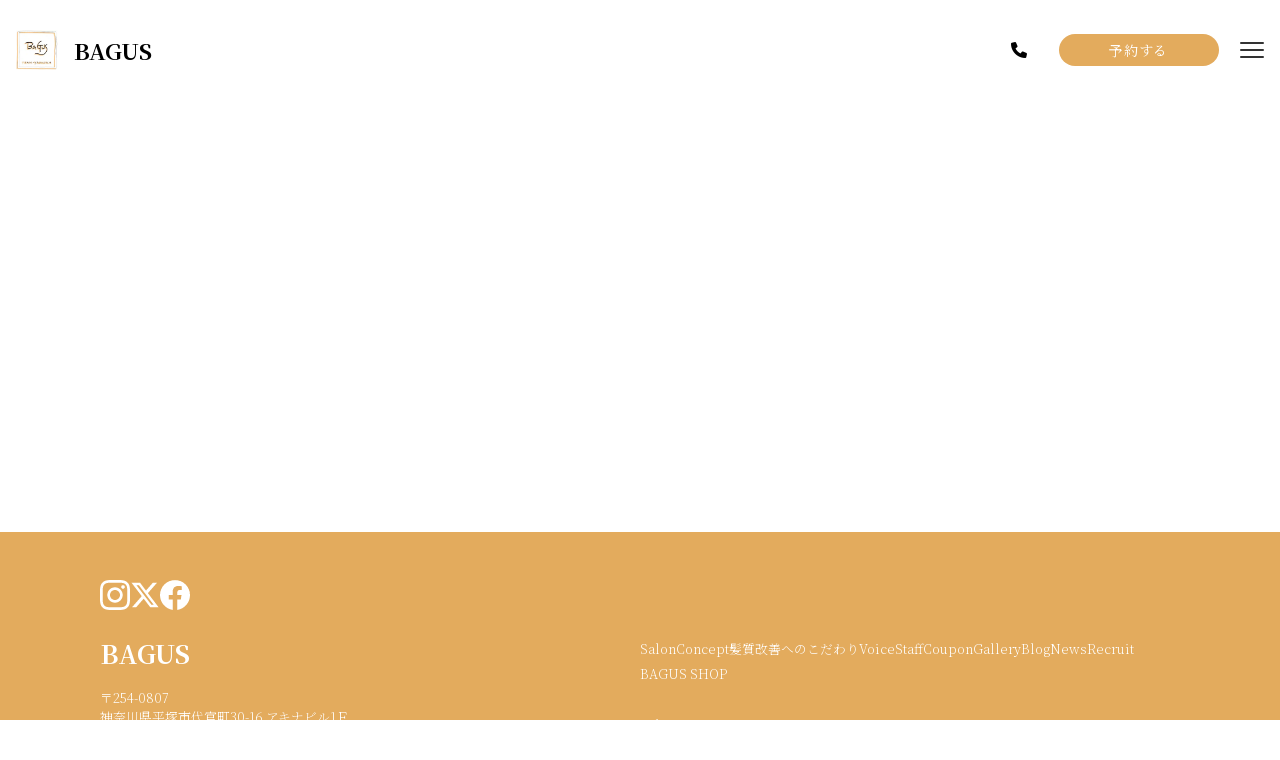

--- FILE ---
content_type: text/html; charset=UTF-8
request_url: https://bagus-life.com/tuyattuya/
body_size: 9328
content:
<!DOCTYPE html>
<html lang="ja">
<head>
    <meta charset="UTF-8">
    <meta http-equiv="X-UA-Compatible" content="IE=edge">
    <meta name="viewport" content="width=device-width, initial-scale=1.0">
	<meta name="thumbnail" content="https://bagus-life.com/wp-content/uploads/2026/01/top2.webp" />
            <!-- Google tag (gtag.js) -->
<script async src="https://www.googletagmanager.com/gtag/js?id=G-LEYW5S0LJW"></script>
<script>
  window.dataLayer = window.dataLayer || [];
  function gtag(){dataLayer.push(arguments);}
  gtag('js', new Date());

  gtag('config', 'G-LEYW5S0LJW');
  gtag('config', 'G-Y39YMECY20');
</script>            <link rel="stylesheet" href="https://cdnjs.cloudflare.com/ajax/libs/animate.css/4.1.1/animate.min.css" />
	<link rel="stylesheet" href="https://cdnjs.cloudflare.com/ajax/libs/font-awesome/6.1.1/css/all.min.css" />
    <style>
        :root {
            --font-family: "Noto Serif JP", serif;
            --color-bg: #fff;
            --tone-and-manner: #e3ab5d;
                    }
    </style>

	
	<script type="application/ld+json">
	{
		"@context": "http://schema.org",
		"@type": "BeautySalon",
		"name": "BAGUS",
		"logo" : "https://bagus-life.com/wp-content/uploads/2024/07/info.webp",
		"description": "",
		"telephone": "0463-20-9020", //電話番号
		"url": "https://bagus-life.com/",
		"priceRange":"", //平均的な予算
		"acceptsReservations": "true", //予約を追記。予約可能ならTrue、不可ならfalse
		"menu":[
			"https://bagus-life.com/sm_tag/first/",
			"https://bagus-life.com/sm_tag/return/",
			"https://bagus-life.com/sm_tag/everyone/"
		],
		"sameAs":[ //関連サイトやSNS
			"https://www.instagram.com/bagus14bagus/",
			"https://www.facebook.com/bagus.life/",
			"https://x.com/bagus_0423",
			"",
			""
		],
		"image":[
			"https://bagus-life.com/wp-content/uploads/2026/01/top2.webp",
			"https://bagus-life.com/wp-content/uploads/2026/01/top3.webp",
			"https://bagus-life.com/wp-content/uploads/2026/01/concept-TOP1.webp"
		],

		"address":{
			"@type": "PostalAddress",
			"postalCode": "254-0807",
			"streetAddress": "代官町30-16 アキナビル1Ｆ",
			"addressLocality": "平塚市",
			"addressRegion": "神奈川県",
			"addressCountry": "JP"
		},

		"openingHoursSpecification": [ //営業日と営業時間
		{
			"@type": "OpeningHoursSpecification",
			"dayOfWeek": [
				"Monday",
				"",
				"Wednesday",
				"Thursday",
				"Friday",
				"Saturday",
				"Sunday"
			],
			"opens": "", //開店時間
			"closes": "" //閉店時間
		}

		]
	}
	"potentialAction": {
		"@type": "ReserveAction",
		"target": {
		"@type": "EntryPoint",
		"urlTemplate": "https://re.asmobi.jp/yasuoka_bagus/",
		"inLanguage": "jp",
		"actionPlatform": [
		  "http://schema.org/DesktopWebPlatform",
		  "http://schema.org/IOSPlatform",
		  "http://schema.org/AndroidPlatform"
			]
		},
		"result": {
			"@type": "Reservation",
			"name": "BAGUS 予約"
		}
	}
	</script>

        <title>BAGUS</title>
    <link rel="stylesheet" href="https://bagus-life.com/wp-content/themes/note/css/styles.css">
	<link rel="stylesheet" href="https://bagus-life.com/wp-content/themes/note/css/icon.css">
    <title>tuyattuya | 【公式】バグース（BAGUS）</title>
	<style>img:is([sizes="auto" i], [sizes^="auto," i]) { contain-intrinsic-size: 3000px 1500px }</style>
	
		<!-- All in One SEO 4.9.1.1 - aioseo.com -->
	<meta name="robots" content="max-image-preview:large" />
	<meta name="author" content="cscadmin"/>
	<meta name="google-site-verification" content="Mncd5RBnms0gOq2SrCJkALr-EiWm5y5StpEKZ_Yduec" />
	<link rel="canonical" href="https://bagus-life.com/tuyattuya/" />
	<meta name="generator" content="All in One SEO (AIOSEO) 4.9.1.1" />
		<meta property="og:locale" content="ja_JP" />
		<meta property="og:site_name" content="【公式】バグース（BAGUS） – 平塚のツヤ髪・髪質改善美容院" />
		<meta property="og:type" content="article" />
		<meta property="og:title" content="tuyattuya | 【公式】バグース（BAGUS）" />
		<meta property="og:url" content="https://bagus-life.com/tuyattuya/" />
		<meta property="og:image" content="https://bagus-life.com/wp-content/uploads/2024/07/info.webp" />
		<meta property="og:image:secure_url" content="https://bagus-life.com/wp-content/uploads/2024/07/info.webp" />
		<meta property="article:published_time" content="2019-05-08T10:49:12+00:00" />
		<meta property="article:modified_time" content="2019-12-24T04:08:01+00:00" />
		<meta name="twitter:card" content="summary" />
		<meta name="twitter:title" content="tuyattuya | 【公式】バグース（BAGUS）" />
		<meta name="twitter:image" content="https://bagus-life.com/wp-content/uploads/2024/07/info.webp" />
		<script type="application/ld+json" class="aioseo-schema">
			{"@context":"https:\/\/schema.org","@graph":[{"@type":"BreadcrumbList","@id":"https:\/\/bagus-life.com\/tuyattuya\/#breadcrumblist","itemListElement":[{"@type":"ListItem","@id":"https:\/\/bagus-life.com#listItem","position":1,"name":"\u30db\u30fc\u30e0","item":"https:\/\/bagus-life.com","nextItem":{"@type":"ListItem","@id":"https:\/\/bagus-life.com\/tuyattuya\/#listItem","name":"tuyattuya"}},{"@type":"ListItem","@id":"https:\/\/bagus-life.com\/tuyattuya\/#listItem","position":2,"name":"tuyattuya","previousItem":{"@type":"ListItem","@id":"https:\/\/bagus-life.com#listItem","name":"\u30db\u30fc\u30e0"}}]},{"@type":"ItemPage","@id":"https:\/\/bagus-life.com\/tuyattuya\/#itempage","url":"https:\/\/bagus-life.com\/tuyattuya\/","name":"tuyattuya | \u3010\u516c\u5f0f\u3011\u30d0\u30b0\u30fc\u30b9\uff08BAGUS\uff09","inLanguage":"ja","isPartOf":{"@id":"https:\/\/bagus-life.com\/#website"},"breadcrumb":{"@id":"https:\/\/bagus-life.com\/tuyattuya\/#breadcrumblist"},"author":{"@id":"https:\/\/bagus-life.com\/author\/cscadmin\/#author"},"creator":{"@id":"https:\/\/bagus-life.com\/author\/cscadmin\/#author"},"datePublished":"2019-05-08T19:49:12+09:00","dateModified":"2019-12-24T13:08:01+09:00"},{"@type":"Organization","@id":"https:\/\/bagus-life.com\/#organization","name":"\u3010\u516c\u5f0f\u3011\u5e73\u585a\u7f8e\u5bb9\u9662 \u30d0\u30b0\u30fc\u30b9\uff08BAGUS\uff09","description":"\u4e00\u4eba\u3072\u3068\u308a\u306e\u9aea\u8cea\u3092\u898b\u6975\u3081\u305f\u63d0\u6848\u3067\u8276\u3084\u304b\u306a\u9aea\u3092\u5b9f\u73fe\u3002\u81ea\u5206\u3089\u3057\u3044\u7f8e\u3057\u3055\u3092\u518d\u73fe\u3057\u30ef\u30f3\u30e9\u30f3\u30af\u4e0a\u306e\u30b9\u30bf\u30a4\u30eb\u306b\u3002","url":"https:\/\/bagus-life.com\/","telephone":"+81463209020","logo":{"@type":"ImageObject","url":"https:\/\/bagus-life.com\/wp-content\/uploads\/2023\/12\/333.webp","@id":"https:\/\/bagus-life.com\/tuyattuya\/#organizationLogo","width":300,"height":287},"image":{"@id":"https:\/\/bagus-life.com\/tuyattuya\/#organizationLogo"}},{"@type":"Person","@id":"https:\/\/bagus-life.com\/author\/cscadmin\/#author","url":"https:\/\/bagus-life.com\/author\/cscadmin\/","name":"cscadmin"},{"@type":"WebSite","@id":"https:\/\/bagus-life.com\/#website","url":"https:\/\/bagus-life.com\/","name":"BAGUS","alternateName":"\u9aea\u8cea\u6539\u5584\u3067\u8276\u306e\u3042\u308b\u9aea\u3078\u3068\u5c0e\u304f\u30b5\u30ed\u30f3\uff5c\u30d0\u30b0\u30fc\u30b9","description":"\u5e73\u585a\u306e\u30c4\u30e4\u9aea\u30fb\u9aea\u8cea\u6539\u5584\u7f8e\u5bb9\u9662","inLanguage":"ja","publisher":{"@id":"https:\/\/bagus-life.com\/#organization"}}]}
		</script>
		<!-- All in One SEO -->


<!-- Google Tag Manager for WordPress by gtm4wp.com -->
<script data-cfasync="false" data-pagespeed-no-defer>
	var gtm4wp_datalayer_name = "dataLayer";
	var dataLayer = dataLayer || [];
</script>
<!-- End Google Tag Manager for WordPress by gtm4wp.com --><link rel="alternate" type="application/rss+xml" title="【公式】バグース（BAGUS） &raquo; tuyattuya のコメントのフィード" href="https://bagus-life.com/feed/?attachment_id=111" />
<script type="text/javascript">
/* <![CDATA[ */
window._wpemojiSettings = {"baseUrl":"https:\/\/s.w.org\/images\/core\/emoji\/16.0.1\/72x72\/","ext":".png","svgUrl":"https:\/\/s.w.org\/images\/core\/emoji\/16.0.1\/svg\/","svgExt":".svg","source":{"concatemoji":"https:\/\/bagus-life.com\/wp-includes\/js\/wp-emoji-release.min.js?ver=6.8.3"}};
/*! This file is auto-generated */
!function(s,n){var o,i,e;function c(e){try{var t={supportTests:e,timestamp:(new Date).valueOf()};sessionStorage.setItem(o,JSON.stringify(t))}catch(e){}}function p(e,t,n){e.clearRect(0,0,e.canvas.width,e.canvas.height),e.fillText(t,0,0);var t=new Uint32Array(e.getImageData(0,0,e.canvas.width,e.canvas.height).data),a=(e.clearRect(0,0,e.canvas.width,e.canvas.height),e.fillText(n,0,0),new Uint32Array(e.getImageData(0,0,e.canvas.width,e.canvas.height).data));return t.every(function(e,t){return e===a[t]})}function u(e,t){e.clearRect(0,0,e.canvas.width,e.canvas.height),e.fillText(t,0,0);for(var n=e.getImageData(16,16,1,1),a=0;a<n.data.length;a++)if(0!==n.data[a])return!1;return!0}function f(e,t,n,a){switch(t){case"flag":return n(e,"\ud83c\udff3\ufe0f\u200d\u26a7\ufe0f","\ud83c\udff3\ufe0f\u200b\u26a7\ufe0f")?!1:!n(e,"\ud83c\udde8\ud83c\uddf6","\ud83c\udde8\u200b\ud83c\uddf6")&&!n(e,"\ud83c\udff4\udb40\udc67\udb40\udc62\udb40\udc65\udb40\udc6e\udb40\udc67\udb40\udc7f","\ud83c\udff4\u200b\udb40\udc67\u200b\udb40\udc62\u200b\udb40\udc65\u200b\udb40\udc6e\u200b\udb40\udc67\u200b\udb40\udc7f");case"emoji":return!a(e,"\ud83e\udedf")}return!1}function g(e,t,n,a){var r="undefined"!=typeof WorkerGlobalScope&&self instanceof WorkerGlobalScope?new OffscreenCanvas(300,150):s.createElement("canvas"),o=r.getContext("2d",{willReadFrequently:!0}),i=(o.textBaseline="top",o.font="600 32px Arial",{});return e.forEach(function(e){i[e]=t(o,e,n,a)}),i}function t(e){var t=s.createElement("script");t.src=e,t.defer=!0,s.head.appendChild(t)}"undefined"!=typeof Promise&&(o="wpEmojiSettingsSupports",i=["flag","emoji"],n.supports={everything:!0,everythingExceptFlag:!0},e=new Promise(function(e){s.addEventListener("DOMContentLoaded",e,{once:!0})}),new Promise(function(t){var n=function(){try{var e=JSON.parse(sessionStorage.getItem(o));if("object"==typeof e&&"number"==typeof e.timestamp&&(new Date).valueOf()<e.timestamp+604800&&"object"==typeof e.supportTests)return e.supportTests}catch(e){}return null}();if(!n){if("undefined"!=typeof Worker&&"undefined"!=typeof OffscreenCanvas&&"undefined"!=typeof URL&&URL.createObjectURL&&"undefined"!=typeof Blob)try{var e="postMessage("+g.toString()+"("+[JSON.stringify(i),f.toString(),p.toString(),u.toString()].join(",")+"));",a=new Blob([e],{type:"text/javascript"}),r=new Worker(URL.createObjectURL(a),{name:"wpTestEmojiSupports"});return void(r.onmessage=function(e){c(n=e.data),r.terminate(),t(n)})}catch(e){}c(n=g(i,f,p,u))}t(n)}).then(function(e){for(var t in e)n.supports[t]=e[t],n.supports.everything=n.supports.everything&&n.supports[t],"flag"!==t&&(n.supports.everythingExceptFlag=n.supports.everythingExceptFlag&&n.supports[t]);n.supports.everythingExceptFlag=n.supports.everythingExceptFlag&&!n.supports.flag,n.DOMReady=!1,n.readyCallback=function(){n.DOMReady=!0}}).then(function(){return e}).then(function(){var e;n.supports.everything||(n.readyCallback(),(e=n.source||{}).concatemoji?t(e.concatemoji):e.wpemoji&&e.twemoji&&(t(e.twemoji),t(e.wpemoji)))}))}((window,document),window._wpemojiSettings);
/* ]]> */
</script>
<style id='wp-emoji-styles-inline-css' type='text/css'>

	img.wp-smiley, img.emoji {
		display: inline !important;
		border: none !important;
		box-shadow: none !important;
		height: 1em !important;
		width: 1em !important;
		margin: 0 0.07em !important;
		vertical-align: -0.1em !important;
		background: none !important;
		padding: 0 !important;
	}
</style>
<link rel='stylesheet' id='aioseo/css/src/vue/standalone/blocks/table-of-contents/global.scss-css' href='https://bagus-life.com/wp-content/plugins/all-in-one-seo-pack/dist/Lite/assets/css/table-of-contents/global.e90f6d47.css?ver=4.9.1.1' type='text/css' media='all' />
<link rel='stylesheet' id='lite-yt-embed-css-css' href='https://bagus-life.com/wp-content/themes/note/js/lite-youtube-embed/src/lite-yt-embed.css?ver=6.8.3' type='text/css' media='all' />
<link rel='stylesheet' id='compiled-styles-css' href='https://bagus-life.com/wp-content/themes/note/css/styles.css?ver=1.0.0' type='text/css' media='all' />
<script type="text/javascript" defer src="https://bagus-life.com/wp-includes/js/jquery/jquery.min.js?ver=3.7.1" id="jquery-core-js"></script>
<script type="text/javascript" defer src="https://bagus-life.com/wp-includes/js/jquery/jquery-migrate.min.js?ver=3.4.1" id="jquery-migrate-js"></script>
<script type="text/javascript" defer src="https://bagus-life.com/wp-content/themes/note/js/menu.js" id="menu_js-js"></script>
<script type="text/javascript" defer src="https://bagus-life.com/wp-content/themes/note/js/navMenufunction.js" id="nav_menu_js-js"></script>
<script type="text/javascript" defer src="https://bagus-life.com/wp-content/themes/note/js/animation.js" id="animation_js-js"></script>
<script type="text/javascript" defer src="https://bagus-life.com/wp-content/themes/note/js/controlMargin.js" id="controlMargin_js-js"></script>
<script type="text/javascript" defer src="https://bagus-life.com/wp-content/themes/note/js/lite-youtube-embed/src/lite-yt-embed.js?ver=6.8.3" id="lite-yt-embed-js-js"></script>
<!-- Google Analytics Code Snippet By GA4WP --><script async src="https://www.googletagmanager.com/gtag/js?id=G-LEYW5S0LJW"></script>
		<script>
		  window.dataLayer = window.dataLayer || [];
		  function gtag(){dataLayer.push(arguments);}
		  gtag('js', new Date());gtag('config', 'G-LEYW5S0LJW');</script> <!- end of Google Analytics Code Snippet by GA4WP--><link rel="https://api.w.org/" href="https://bagus-life.com/wp-json/" /><link rel="alternate" title="JSON" type="application/json" href="https://bagus-life.com/wp-json/wp/v2/media/111" /><link rel="EditURI" type="application/rsd+xml" title="RSD" href="https://bagus-life.com/xmlrpc.php?rsd" />
<meta name="generator" content="WordPress 6.8.3" />
<link rel='shortlink' href='https://bagus-life.com/?p=111' />
<link rel="alternate" title="oEmbed (JSON)" type="application/json+oembed" href="https://bagus-life.com/wp-json/oembed/1.0/embed?url=https%3A%2F%2Fbagus-life.com%2Ftuyattuya%2F" />
<link rel="alternate" title="oEmbed (XML)" type="text/xml+oembed" href="https://bagus-life.com/wp-json/oembed/1.0/embed?url=https%3A%2F%2Fbagus-life.com%2Ftuyattuya%2F&#038;format=xml" />

<!-- Google Tag Manager for WordPress by gtm4wp.com -->
<!-- GTM Container placement set to footer -->
<script data-cfasync="false" data-pagespeed-no-defer type="text/javascript">
	var dataLayer_content = {"pagePostType":"attachment","pagePostType2":"single-attachment","pagePostAuthor":"cscadmin"};
	dataLayer.push( dataLayer_content );
</script>
<script data-cfasync="false" data-pagespeed-no-defer type="text/javascript">
(function(w,d,s,l,i){w[l]=w[l]||[];w[l].push({'gtm.start':
new Date().getTime(),event:'gtm.js'});var f=d.getElementsByTagName(s)[0],
j=d.createElement(s),dl=l!='dataLayer'?'&l='+l:'';j.async=true;j.src=
'//www.googletagmanager.com/gtm.js?id='+i+dl;f.parentNode.insertBefore(j,f);
})(window,document,'script','dataLayer','GTM-M4RQ8W5');
</script>
<!-- End Google Tag Manager for WordPress by gtm4wp.com --><link rel="icon" href="https://bagus-life.com/wp-content/uploads/2024/07/info-150x150.webp" sizes="32x32" />
<link rel="icon" href="https://bagus-life.com/wp-content/uploads/2024/07/info.webp" sizes="192x192" />
<link rel="apple-touch-icon" href="https://bagus-life.com/wp-content/uploads/2024/07/info.webp" />
<meta name="msapplication-TileImage" content="https://bagus-life.com/wp-content/uploads/2024/07/info.webp" />
		<style type="text/css" id="wp-custom-css">
			.l-inner {
  position: relative;
  width: 86.71875%;
  max-width: 1110px;
  margin-right: auto;
  margin-left: auto;
}

/* ---------
 *  Recruit
 * --------- */
.recruit-pic {
	text-align: center;
	margin: 10px auto;
}
.recruit-title {
	padding: 1rem 2rem;
  margin: auto 20px;
  border-top: 2px solid #000;
  border-bottom: 2px solid #000;
  font-size: 16px;
  text-align: center;
}

.recruit-text {
	text-align: center;
  font-size: 14px;
  line-height: 1.8;
  margin: 15px auto;
}

/* 左揃え */
.block-wrapper { 
  text-align: center;
}

.block { 
  display: inline-block;
  text-align: center;  
}

.block-text {
  display: inline-block;
  text-align: left;
  line-height: 1.8;
  font-size: 14px;
  margin: 10px 40px 15px 40px;
}

@media screen and (max-width: 767px) {
.recruit-title {
  margin: auto 10px;
  border-top: 1px solid #000;
  border-bottom: 1px solid #000;
}
.recruit-text {
	text-align: center;
  font-size: 14px;
  line-height: 1.8;
  margin: 15px 10px 15px 10px;
}	
.block-text {
  margin: 10px;
}
.recruit-pic {
	text-align: center;
	margin: 10px;
}
}

/* 表 */
.recruit-grid {
  max-width: 800px;
  margin: 15px auto;
  display: grid;
  grid-template-columns: 30% 70%; 
  border: 1px solid #ddd;
}

.recruit-grid > div {
  padding: 10px;
  border-bottom: 1px solid #ddd;
  border-right: 1px solid #ddd;
}

.recruit-grid > div:nth-child(2n) {
  border-right: none;
}

.recruit-grid .label {
  background: #fafafa;
  text-align: center;
  font-weight: normal;
}

@media screen and (max-width: 767px) {
.recruit-grid {
  margin: 10px auto;
  max-width: calc(100% - 20px);
	}
	}
	
/* ----------
 *  髪質改善
 * ---------- */
.tr-pic {
  text-align: center;
  margin: 10px auto;
}	
	
.tr-title {
  padding: 1rem;
  border-top: 2px solid #000;
  border-bottom: 2px solid #000;
  font-size: 16px;
}

.tr-subtitle {
  font-size: 18px;
  font-weight: bold;
  margin: 10px 20px;
}
.tr-liltitle	{
  font-size: 16px;
  font-weight: bold;
	margin: 10px 20px;
}
.tr-text {
  margin: 10px 20px;
  line-height: 1.8;
}

.tr-subtext {
  margin: 10px 20px;
  line-height: 1.8;
	font-weight: bold;
}

/* ボックス */
.tr-box {
  position: relative;
  max-width: 100%;
  padding: 1em 1.5em;
  border: 1px solid #e3e3e3;
  background-color: #f5f5f5;
  box-shadow: inset 0 1px 1px rgba(0, 0, 0, 0.05);
  line-height: 1.8;
  margin: 0 20px 30px;
}

.tr-subbox {
	position: relative;
  max-width: 100%;
  padding: 1em 1.5em;
  border: 1px solid #cdcdcd;
  background-color: #fcfcfc;
  box-shadow: 0 1px 3px 0 rgba(195, 195, 195, 0.3);
  line-height: 1.8;
  margin: 0 20px 25px;
  font-weight: bold;	
}

/* ボタン */
.about-btn-wrap {
  display: flex;
}

.about-btn {
  display: flex;
  justify-content: center;
  align-items: center;
  padding: 1em 2em;
  border: none;
  background-color: #535353;
  font-weight: 600;
  font-size: 1em;
  margin: 10px;
  border-radius: 5px;
  color: #fff;
}
	
@media screen and (max-width: 767px) {
.tr-title {
  margin: auto 10px;
  border-top: 1px solid #000;
  border-bottom: 1px solid #000;
}
.tr-subtitle {
  font-size: 16px;
  font-weight: bold;
}
.tr-liltitle	{
  font-size: 14px;
  font-weight: bold;
}
	
.tr-pic {
	text-align: center;
	margin: 10px;
}	
.l-inner {
  width: auto;
}
	}

/* --------
 *  口コミ
 * -------- */
.voice-text {
  margin: 10px 20px 20px;
  line-height: 1.8;
}

/* ボックス */
.voice-box {
  position: relative;
  max-width: 100%;
  padding: 1em 1.5em;
  border: 1px solid #e3e3e3;
  background-color: #f5f5f5;
  box-shadow: inset 0 1px 1px rgba(0, 0, 0, 0.05);
  line-height: 1.8;
  margin: 0 20px 15px;
}		</style>
		</head>

<body data-rsssl=1
>

	<nav class="headerNav">
		<div class="header">
			<div class="logo">
				<a href="https://bagus-life.com/">
											<div class="logo__img">
							<img class="headerMenuLogo" src="https://bagus-life.com/wp-content/uploads/2024/07/info.webp" alt="【公式】バグース（BAGUS）">
						</div>
										<div class="logo__text">
						<span class="shop__title">BAGUS</span>
					</div>
				</a>
			</div>
			<div class="tel-resv">
									<a class="tel" href="tel:0463-20-9020" onclick="gtag('event', 'phone-number-tap', {'event_category': 'smartphone','event_label': 'main','value': '1'});" title="" target="_blank" rel="noopener noreferrer"
					><i class="fa-solid fa-phone"></i></a>
    				<div class="reservation">
							<a class="button" target="_blank" href="https://re.asmobi.jp/yasuoka_bagus/" onclick="gtag('event', 'click', {'event_category': 'weblink','event_label': 'reserve','value': '1'});">予約する</a>
    				</div>
								<div class="menu">
					<span></span>
					<span></span>
					<span></span>
					<!-- <img src="https://bagus-life.com/wp-content/themes/note/img/hamburger.svg" alt="menu"> -->
				</div>
			</div>
		</div>
	</nav>

    <nav class="headerMenu__nav close">
        <div class="menu-%e3%83%98%e3%83%83%e3%83%80%e3%83%bc%e3%83%a1%e3%83%8b%e3%83%a5%e3%83%bc-container"><ul id="menu-%e3%83%98%e3%83%83%e3%83%80%e3%83%bc%e3%83%a1%e3%83%8b%e3%83%a5%e3%83%bc" class="menu"><li id="menu-item-1791" class="menu-item menu-item-type-post_type menu-item-object-page menu-item-home menu-item-1791"><a href="https://bagus-life.com/">Salon</a></li>
<li id="menu-item-1978" class="menu-item menu-item-type-post_type menu-item-object-page menu-item-1978"><a href="https://bagus-life.com/concept/">Concept</a></li>
<li id="menu-item-1977" class="menu-item menu-item-type-post_type menu-item-object-page menu-item-1977"><a href="https://bagus-life.com/hair-quality-improvement/">髪質改善へのこだわり</a></li>
<li id="menu-item-1982" class="menu-item menu-item-type-post_type menu-item-object-page menu-item-1982"><a href="https://bagus-life.com/voice/">Voice</a></li>
<li id="menu-item-1984" class="menu-item menu-item-type-custom menu-item-object-custom menu-item-1984"><a href="https://bagus-life.com/staff/">Staff</a></li>
<li id="menu-item-2029" class="menu-item menu-item-type-post_type_archive menu-item-object-sm menu-item-2029"><a href="https://bagus-life.com/sm/">Coupon</a></li>
<li id="menu-item-1941" class="menu-item menu-item-type-custom menu-item-object-custom menu-item-1941"><a href="https://bagus-life.com/styles/">Gallery</a></li>
<li id="menu-item-1945" class="menu-item menu-item-type-custom menu-item-object-custom menu-item-1945"><a href="https://bagus-life.com/category/blog/">Blog</a></li>
<li id="menu-item-2138" class="menu-item menu-item-type-custom menu-item-object-custom menu-item-2138"><a href="https://bagus-life.com/category/information/">News</a></li>
<li id="menu-item-2148" class="menu-item menu-item-type-post_type menu-item-object-page menu-item-2148"><a href="https://bagus-life.com/recruit1-2/">Recruit</a></li>
<li id="menu-item-2149" class="menu-item menu-item-type-custom menu-item-object-custom menu-item-2149"><a href="https://bagus14.thebase.in/">BAGUS SHOP</a></li>
</ul></div>    </nav>
    <main ></main>

<footer>
  <div class="footer__container">
    <div class="shop__info">

    <div class="snsIcons">
        <li><a href="https://www.instagram.com/bagus14bagus/" target="_blank" rel="noopener noreferrer"><svg viewBox="0 0 24 24" width="24" height="24"><path d="M12 2.163c3.204 0 3.584.012 4.85.07 3.252.148 4.771 1.691 4.919 4.919.058 1.265.069 1.645.069 4.849 0 3.205-.012 3.584-.069 4.849-.149 3.225-1.664 4.771-4.919 4.919-1.266.058-1.644.07-4.85.07-3.204 0-3.584-.012-4.849-.07-3.26-.149-4.771-1.699-4.919-4.92-.058-1.265-.07-1.644-.07-4.849 0-3.204.013-3.583.07-4.849.149-3.227 1.664-4.771 4.919-4.919 1.266-.057 1.645-.069 4.849-.069zm0-2.163c-3.259 0-3.667.014-4.947.072-4.358.2-6.78 2.618-6.98 6.98-.059 1.281-.073 1.689-.073 4.948 0 3.259.014 3.668.072 4.948.2 4.358 2.618 6.78 6.98 6.98 1.281.058 1.689.072 4.948.072 3.259 0 3.668-.014 4.948-.072 4.354-.2 6.782-2.618 6.979-6.98.059-1.28.073-1.689.073-4.948 0-3.259-.014-3.667-.072-4.947-.196-4.354-2.617-6.78-6.979-6.98-1.281-.059-1.69-.073-4.949-.073zm0 5.838c-3.403 0-6.162 2.759-6.162 6.162s2.759 6.163 6.162 6.163 6.162-2.759 6.162-6.163c0-3.403-2.759-6.162-6.162-6.162zm0 10.162c-2.209 0-4-1.79-4-4 0-2.209 1.791-4 4-4s4 1.791 4 4c0 2.21-1.791 4-4 4zm6.406-11.845c-.796 0-1.441.645-1.441 1.44s.645 1.44 1.441 1.44c.795 0 1.439-.645 1.439-1.44s-.644-1.44-1.439-1.44z"/></svg><span class="sr-only">instagram</span></a></li><li><a href="https://x.com/bagus_0423" target="_blank" rel="noopener noreferrer"><svg viewBox="0 0 24 24" width="24" height="24"><path d="M18.244 2.25h3.308l-7.227 8.26 8.502 11.24H16.17l-5.214-6.817L4.99 21.75H1.68l7.73-8.835L1.254 2.25H8.08l4.713 6.231zm-1.161 17.52h1.833L7.084 4.126H5.117z"/></svg><span class="sr-only">x</span></a></li><li><a href="https://www.facebook.com/bagus.life/" target="_blank" rel="noopener noreferrer"><svg viewBox="0 0 24 24" width="24" height="24"><path d="M24 12.073c0-6.627-5.373-12-12-12s-12 5.373-12 12c0 5.99 4.388 10.954 10.125 11.854v-8.385H7.078v-3.47h3.047V9.43c0-3.007 1.792-4.669 4.533-4.669 1.312 0 2.686.235 2.686.235v2.953H15.83c-1.491 0-1.956.925-1.956 1.874v2.25h3.328l-.532 3.47h-2.796v8.385C19.612 23.027 24 18.062 24 12.073z"/></svg><span class="sr-only">facebook</span></a></li>      </div>

      <div class="shop__info__title">
        <a href="https://bagus-life.com/">BAGUS</a>
      </div>
      <div class="shop__info__detail">
        <ul>
          <li>〒254-0807<br>神奈川県平塚市代官町30-16 アキナビル1Ｆ</li>
          <li>0463-20-9020</li>
                      <li>Open.<br />
9:00～18:00<br />
《最終受付》<br />
パーマ、カラー 16:00まで<br />
カット 17:00まで<br />
<br />
【金曜日】<br />
11:00～20:00<br />
《最終受付》<br />
パーマ、カラー 18:00まで<br />
カット 19:00まで</li>
                      <li>Close.<br />
火曜<br />
第1.3水曜</li>
                  </ul>
      </div>
    </div>
    <div class="sitemap">
      <!-- <div class="snsIcons">
        <li><a href="https://www.instagram.com/bagus14bagus/" target="_blank" rel="noopener noreferrer"><svg viewBox="0 0 24 24" width="24" height="24"><path d="M12 2.163c3.204 0 3.584.012 4.85.07 3.252.148 4.771 1.691 4.919 4.919.058 1.265.069 1.645.069 4.849 0 3.205-.012 3.584-.069 4.849-.149 3.225-1.664 4.771-4.919 4.919-1.266.058-1.644.07-4.85.07-3.204 0-3.584-.012-4.849-.07-3.26-.149-4.771-1.699-4.919-4.92-.058-1.265-.07-1.644-.07-4.849 0-3.204.013-3.583.07-4.849.149-3.227 1.664-4.771 4.919-4.919 1.266-.057 1.645-.069 4.849-.069zm0-2.163c-3.259 0-3.667.014-4.947.072-4.358.2-6.78 2.618-6.98 6.98-.059 1.281-.073 1.689-.073 4.948 0 3.259.014 3.668.072 4.948.2 4.358 2.618 6.78 6.98 6.98 1.281.058 1.689.072 4.948.072 3.259 0 3.668-.014 4.948-.072 4.354-.2 6.782-2.618 6.979-6.98.059-1.28.073-1.689.073-4.948 0-3.259-.014-3.667-.072-4.947-.196-4.354-2.617-6.78-6.979-6.98-1.281-.059-1.69-.073-4.949-.073zm0 5.838c-3.403 0-6.162 2.759-6.162 6.162s2.759 6.163 6.162 6.163 6.162-2.759 6.162-6.163c0-3.403-2.759-6.162-6.162-6.162zm0 10.162c-2.209 0-4-1.79-4-4 0-2.209 1.791-4 4-4s4 1.791 4 4c0 2.21-1.791 4-4 4zm6.406-11.845c-.796 0-1.441.645-1.441 1.44s.645 1.44 1.441 1.44c.795 0 1.439-.645 1.439-1.44s-.644-1.44-1.439-1.44z"/></svg><span class="sr-only">instagram</span></a></li><li><a href="https://x.com/bagus_0423" target="_blank" rel="noopener noreferrer"><svg viewBox="0 0 24 24" width="24" height="24"><path d="M18.244 2.25h3.308l-7.227 8.26 8.502 11.24H16.17l-5.214-6.817L4.99 21.75H1.68l7.73-8.835L1.254 2.25H8.08l4.713 6.231zm-1.161 17.52h1.833L7.084 4.126H5.117z"/></svg><span class="sr-only">x</span></a></li><li><a href="https://www.facebook.com/bagus.life/" target="_blank" rel="noopener noreferrer"><svg viewBox="0 0 24 24" width="24" height="24"><path d="M24 12.073c0-6.627-5.373-12-12-12s-12 5.373-12 12c0 5.99 4.388 10.954 10.125 11.854v-8.385H7.078v-3.47h3.047V9.43c0-3.007 1.792-4.669 4.533-4.669 1.312 0 2.686.235 2.686.235v2.953H15.83c-1.491 0-1.956.925-1.956 1.874v2.25h3.328l-.532 3.47h-2.796v8.385C19.612 23.027 24 18.062 24 12.073z"/></svg><span class="sr-only">facebook</span></a></li>      </div> -->
      <div class="menu-%e3%83%98%e3%83%83%e3%83%80%e3%83%bc%e3%83%a1%e3%83%8b%e3%83%a5%e3%83%bc-container"><ul id="menu-%e3%83%98%e3%83%83%e3%83%80%e3%83%bc%e3%83%a1%e3%83%8b%e3%83%a5%e3%83%bc-1" class="menu"><li class="menu-item menu-item-type-post_type menu-item-object-page menu-item-home menu-item-1791"><a href="https://bagus-life.com/">Salon</a></li>
<li class="menu-item menu-item-type-post_type menu-item-object-page menu-item-1978"><a href="https://bagus-life.com/concept/">Concept</a></li>
<li class="menu-item menu-item-type-post_type menu-item-object-page menu-item-1977"><a href="https://bagus-life.com/hair-quality-improvement/">髪質改善へのこだわり</a></li>
<li class="menu-item menu-item-type-post_type menu-item-object-page menu-item-1982"><a href="https://bagus-life.com/voice/">Voice</a></li>
<li class="menu-item menu-item-type-custom menu-item-object-custom menu-item-1984"><a href="https://bagus-life.com/staff/">Staff</a></li>
<li class="menu-item menu-item-type-post_type_archive menu-item-object-sm menu-item-2029"><a href="https://bagus-life.com/sm/">Coupon</a></li>
<li class="menu-item menu-item-type-custom menu-item-object-custom menu-item-1941"><a href="https://bagus-life.com/styles/">Gallery</a></li>
<li class="menu-item menu-item-type-custom menu-item-object-custom menu-item-1945"><a href="https://bagus-life.com/category/blog/">Blog</a></li>
<li class="menu-item menu-item-type-custom menu-item-object-custom menu-item-2138"><a href="https://bagus-life.com/category/information/">News</a></li>
<li class="menu-item menu-item-type-post_type menu-item-object-page menu-item-2148"><a href="https://bagus-life.com/recruit1-2/">Recruit</a></li>
<li class="menu-item menu-item-type-custom menu-item-object-custom menu-item-2149"><a href="https://bagus14.thebase.in/">BAGUS SHOP</a></li>
</ul></div>    </div>
    <div class="sp">
      <div class="menu-%e3%83%98%e3%83%83%e3%83%80%e3%83%bc%e3%83%a1%e3%83%8b%e3%83%a5%e3%83%bc-container"><ul id="menu-%e3%83%98%e3%83%83%e3%83%80%e3%83%bc%e3%83%a1%e3%83%8b%e3%83%a5%e3%83%bc-2" class="menu"><li class="menu-item menu-item-type-post_type menu-item-object-page menu-item-home menu-item-1791"><a href="https://bagus-life.com/">Salon</a></li>
<li class="menu-item menu-item-type-post_type menu-item-object-page menu-item-1978"><a href="https://bagus-life.com/concept/">Concept</a></li>
<li class="menu-item menu-item-type-post_type menu-item-object-page menu-item-1977"><a href="https://bagus-life.com/hair-quality-improvement/">髪質改善へのこだわり</a></li>
<li class="menu-item menu-item-type-post_type menu-item-object-page menu-item-1982"><a href="https://bagus-life.com/voice/">Voice</a></li>
<li class="menu-item menu-item-type-custom menu-item-object-custom menu-item-1984"><a href="https://bagus-life.com/staff/">Staff</a></li>
<li class="menu-item menu-item-type-post_type_archive menu-item-object-sm menu-item-2029"><a href="https://bagus-life.com/sm/">Coupon</a></li>
<li class="menu-item menu-item-type-custom menu-item-object-custom menu-item-1941"><a href="https://bagus-life.com/styles/">Gallery</a></li>
<li class="menu-item menu-item-type-custom menu-item-object-custom menu-item-1945"><a href="https://bagus-life.com/category/blog/">Blog</a></li>
<li class="menu-item menu-item-type-custom menu-item-object-custom menu-item-2138"><a href="https://bagus-life.com/category/information/">News</a></li>
<li class="menu-item menu-item-type-post_type menu-item-object-page menu-item-2148"><a href="https://bagus-life.com/recruit1-2/">Recruit</a></li>
<li class="menu-item menu-item-type-custom menu-item-object-custom menu-item-2149"><a href="https://bagus14.thebase.in/">BAGUS SHOP</a></li>
</ul></div>    </div>
    <div class="snsLinks">
      <ul>
              </ul>
    </div>
  </div>

</footer>

<!-- for Beauty -->

<script>
	// footnavi js
	window.addEventListener('DOMContentLoaded', function() {
		document.getElementById('foot_navi').addEventListener('transitionend', function() {

			if (document.getElementById('foot_navi').className !== 'UpMove') {
				document.getElementById('foot_navi').style.visibility = 'hidden';
			}
		});
		window.addEventListener('scroll', function() {
			if (200 < window.scrollY) {
				document.getElementById('foot_navi').classList.add('UpMove');
			} else {
				document.getElementById('foot_navi').classList.remove('UpMove');
			}
		});
	});
</script>
<script type="speculationrules">
{"prefetch":[{"source":"document","where":{"and":[{"href_matches":"\/*"},{"not":{"href_matches":["\/wp-*.php","\/wp-admin\/*","\/wp-content\/uploads\/*","\/wp-content\/*","\/wp-content\/plugins\/*","\/wp-content\/themes\/note\/*","\/*\\?(.+)"]}},{"not":{"selector_matches":"a[rel~=\"nofollow\"]"}},{"not":{"selector_matches":".no-prefetch, .no-prefetch a"}}]},"eagerness":"conservative"}]}
</script>

<!-- GTM Container placement set to footer -->
<!-- Google Tag Manager (noscript) -->
				<noscript><iframe src="https://www.googletagmanager.com/ns.html?id=GTM-M4RQ8W5" height="0" width="0" style="display:none;visibility:hidden" aria-hidden="true"></iframe></noscript>
<!-- End Google Tag Manager (noscript) --><script type="module"  defer src="https://bagus-life.com/wp-content/plugins/all-in-one-seo-pack/dist/Lite/assets/table-of-contents.95d0dfce.js?ver=4.9.1.1" id="aioseo/js/src/vue/standalone/blocks/table-of-contents/frontend.js-js"></script>
</body>

</html>

--- FILE ---
content_type: text/css
request_url: https://bagus-life.com/wp-content/themes/note/css/styles.css
body_size: 14331
content:
@charset "UTF-8";
/* Google Fonts */
@import url("https://fonts.googleapis.com/css2?family=Noto+Serif+JP:wght@200;300;400;500;600;700;900&display=swap");
@import url("https://fonts.googleapis.com/css2?family=Noto+Sans+JP:wght@100;300;400;500;700;900&display=swap");
@import url("https://fonts.googleapis.com/css2?family=M+PLUS+Rounded+1c:wght@100;300;400;500;700;800;900&display=swap");
body#home {
  /* review_widget */
}
body#home .hero {
  height: 80vh;
  width: 100%;
  position: relative;
  overflow: hidden;
}
@media screen and (min-width: 768px) and (max-width: 1023px) {
  body#home .hero {
    height: 50vh;
  }
}
@media screen and (max-width: 767px) {
  body#home .hero {
    height: inherit;
  }
}
body#home .hero .hero__imgs {
  height: 100%;
  width: 100%;
  position: absolute;
  top: 0;
  display: flex;
  animation: heroSlide 15s infinite;
}
@media screen and (max-width: 767px) {
  body#home .hero .hero__imgs {
    position: relative;
  }
}
@media screen and (max-width: 767px) {
  body#home .hero .hero__imgs {
    animation: heroSlideMobile 15s infinite;
  }
}
body#home .hero .hero__imgs .hero__img {
  width: 50vw;
  min-width: 50vw;
  height: 100%;
  margin-right: 25vw;
  overflow: hidden;
}
@media screen and (max-width: 767px) {
  body#home .hero .hero__imgs .hero__img {
    width: 100vw;
    min-width: 100vw;
  }
}
@media screen and (max-width: 767px) {
  body#home .hero .hero__imgs .hero__img {
    margin-right: 0;
  }
}
body#home .hero .hero__imgs .hero__img img {
  width: 100%;
  height: 100%;
  -o-object-fit: cover;
     object-fit: cover;
}
body#home .hero .hero__text {
  background-color: rgba(255, 255, 255, 0.6);
  width: 25vw;
  height: 100%;
  margin-left: 50vw;
  padding: 0 1rem;
  padding-left: 3rem;
  position: absolute;
  display: flex;
  align-items: flex-end;
  padding-bottom: 1rem;
}
@media screen and (max-width: 767px) {
  body#home .hero .hero__text {
    width: 100%;
    margin-left: 0;
    height: inherit;
    position: relative;
    background-color: none;
    padding-left: 1rem;
  }
}
@media screen and (min-width: 768px) and (max-width: 1023px) {
  body#home .hero .hero__text {
    width: 50vw;
  }
}
body#home .topStyle__details {
  width: 100%;
  display: flex;
  justify-content: space-between;
}
body#home .topStyle__title {
  font-weight: bold;
  margin: 1rem 0;
}
body#home .map__info {
  padding: 0 1rem;
  display: flex;
}
@media screen and (max-width: 767px) {
  body#home .map__info {
    flex-direction: column;
  }
}
body#home .map__info .map {
  width: 50%;
  height: 25vw;
}
@media screen and (max-width: 767px) {
  body#home .map__info .map {
    width: 100%;
    height: 50vw;
  }
}
body#home .map__info .map iframe {
  padding-right: 1rem;
}
body#home .map__info .info {
  width: 50%;
  padding-left: 1rem;
}
@media screen and (max-width: 767px) {
  body#home .map__info .info {
    width: 100%;
    margin-top: 1rem;
  }
}
body#home .map__info .info .info__title {
  font-weight: bold;
}
body#home .map__info .info .info__payment ul {
  display: flex;
  flex-wrap: wrap;
  list-style: none;
  padding: 0;
}
body#home .map__info .info .info__payment ul .payment {
  height: 1.6rem;
  margin-right: 1rem;
  margin-bottom: 0.4rem;
}
body#home .map__info .info .info__payment ul .payment img {
  height: 100%;
}
body#home .shops__details {
  display: grid;
  grid-template-columns: repeat(2, 1fr);
  grid-gap: 1rem;
}
@media screen and (min-width: 1024px) and (max-width: 1439px) {
  body#home .shops__details {
    grid-template-columns: repeat(3, 1fr);
  }
}
@media screen and (min-width: 768px) and (max-width: 1023px) {
  body#home .shops__details {
    grid-template-columns: repeat(3, 1fr);
  }
}
@media screen and (max-width: 767px) {
  body#home .shops__details {
    grid-template-columns: repeat(3, 1fr);
  }
}
body#home .shops__details .detail {
  width: 100%;
  margin-bottom: 1rem;
}
body#home .shops__details .detail:last-child {
  margin-bottom: 0;
}
body#home .shops__details .detail a {
  width: 100%;
}
body#home .shops__details .detail a .shop__img {
  width: 100%;
  height: 13.8vw;
  overflow: hidden;
}
@media screen and (max-width: 767px) {
  body#home .shops__details .detail a .shop__img {
    height: 19.2vw;
  }
}
body#home .shops__details .detail a .shop__img img {
  width: 100%;
  height: 100%;
  -o-object-fit: cover;
     object-fit: cover;
}
body#home .shops__details .detail a .shop__description {
  font-weight: normal;
}
body#home .insta__details i {
  border: none;
  padding: 0 10px 0 0;
  color: white;
}
body#home .ti-widget {
  max-width: 1500px;
  margin: 50px auto;
}
body#home .ti-inner {
  min-height: 300px;
}
body#home .blog__more {
  width: 100%;
  display: flex;
  justify-content: flex-end;
  margin-top: 1rem;
}
body#home .blog__items {
  width: 100%;
}
body#home .blog__items .blog__item {
  padding: 0.5rem 1rem;
  border-bottom: #707070 solid 1px;
}
body#home .blog__items .blog__item a {
  font-weight: normal;
  display: flex;
  justify-content: space-between;
}

@keyframes heroSlide {
  0% {
    transform: translateX(0);
  }
  14% {
    transform: translateX(0);
  }
  28% {
    transform: translateX(-75vw);
  }
  42% {
    transform: translateX(-75vw);
  }
  56% {
    transform: translateX(-150vw);
  }
  70% {
    transform: translateX(-150vw);
  }
  84% {
    transform: translateX(-225vw);
  }
  100% {
    transform: translateX(-225vw);
  }
}
@keyframes heroSlideMobile {
  0% {
    transform: translateX(0);
  }
  14% {
    transform: translateX(0);
  }
  28% {
    transform: translateX(-100vw);
  }
  42% {
    transform: translateX(-100vw);
  }
  56% {
    transform: translateX(-200vw);
  }
  70% {
    transform: translateX(-200vw);
  }
  84% {
    transform: translateX(-300vw);
  }
  100% {
    transform: translateX(-300vw);
  }
}
body#home_new {
  color: #333;
  line-height: 1.8;
  letter-spacing: 0.34px;
  /* review_widget */
  /* Instagram Feed プラグインのデフォルトスタイルを上書き */
  /* 最初の画像を大きく表示 */
}
@media screen and (max-width: 767px) {
  body#home_new {
    letter-spacing: 0.04em;
  }
}
body#home_new section {
  display: block;
}
body#home_new .pc {
  display: block;
}
@media screen and (max-width: 767px) {
  body#home_new .pc {
    display: none;
  }
}
body#home_new .sp {
  display: none;
}
@media screen and (max-width: 767px) {
  body#home_new .sp {
    display: block;
  }
}
body#home_new a.button {
  font-weight: normal;
  letter-spacing: 0.1em;
  width: auto;
  min-width: 160px;
  height: 32px;
  text-align: center;
  font-weight: 400;
  letter-spacing: 0.56px;
  border-radius: 30px;
  display: flex;
  align-items: center;
  justify-content: center;
  line-height: 1.71;
  background-color: var(--tone-and-manner);
  transition: 0.3s all;
}
body#home_new a.button:hover {
  text-decoration: none;
  color: var(--tone-and-manner);
  background-color: #d0d0d0;
}
body#home_new a.view-more {
  width: 160px;
  height: 32px;
  font-weight: 500;
  background: #5c5c5c;
  letter-spacing: 0.56px;
  color: #fff;
  text-align: center;
  font-size: 14px;
  line-height: 1.71;
  display: flex;
  justify-content: center;
  align-items: center;
  margin-top: 46px;
}
@media screen and (max-width: 767px) {
  body#home_new a.view-more {
    margin-top: 30px;
  }
}
body#home_new a.view-more.right {
  margin: 46px 0 0 auto;
}
body#home_new .view-more-wrapper.right {
  display: flex;
  justify-content: flex-end;
}
body#home_new .section-title {
  font-size: 48px;
  margin-top: 0;
  margin-bottom: 60px;
  text-align: center;
  font-weight: 700;
  letter-spacing: 1.6px;
  color: var(--tone-and-manner);
}
@media screen and (max-width: 767px) {
  body#home_new .section-title {
    font-size: 24px;
    margin-bottom: 40px;
  }
}
body#home_new .section-title.left {
  text-align: left;
}
body#home_new .blur-divider {
  position: absolute;
  left: 0;
  right: 0;
  height: 30px;
  background: inherit;
  filter: blur(5px);
  z-index: 1;
  top: -8px;
}
body#home_new .blur-divider.bottom {
  top: unset;
  bottom: -8px;
}
body#home_new .container {
  width: 100%;
  max-width: 1200px;
  margin: 0 auto;
  padding: 0 20px;
}
body#home_new .column {
  display: flex;
  flex-wrap: wrap;
  justify-content: space-between;
}
@media screen and (max-width: 767px) {
  body#home_new .column {
    display: block;
  }
}
body#home_new .column .section-title {
  width: calc(100% - 870px);
}
body#home_new .swiper-button-prev,
body#home_new .swiper-button-next {
  background-color: transparent;
  background-repeat: no-repeat;
  background-size: 100% auto;
  background-position: center;
  width: 15px;
}
body#home_new .swiper-button-prev:after,
body#home_new .swiper-button-next:after {
  display: none;
}
body#home_new .custom-prev {
  background-image: url("../img/arrow-prev.svg");
}
body#home_new .custom-next {
  background-image: url("../img/arrow-next.svg");
}
body#home_new .swiper-pagination-bullets.swiper-pagination-horizontal {
  bottom: -30px;
}
body#home_new .hero {
  height: calc(100vh - 100px);
  width: 100%;
  position: relative;
  overflow: hidden;
}
@media screen and (min-width: 768px) and (max-width: 1023px) {
  body#home_new .hero {
    height: 50vh;
  }
}
@media screen and (max-width: 767px) {
  body#home_new .hero {
    height: inherit;
  }
}
body#home_new .hero .hero__imgs {
  height: 100%;
  width: 100%;
  position: absolute;
  top: 0;
  display: flex;
  animation: heroSlide 15s infinite;
}
@media screen and (max-width: 767px) {
  body#home_new .hero .hero__imgs {
    position: relative;
  }
}
@media screen and (max-width: 767px) {
  body#home_new .hero .hero__imgs {
    animation: heroSlideMobile 15s infinite;
  }
}
body#home_new .hero .hero__imgs .hero__img {
  width: 50vw;
  min-width: 50vw;
  height: 100%;
  margin-right: 25vw;
  overflow: hidden;
}
@media screen and (max-width: 767px) {
  body#home_new .hero .hero__imgs .hero__img {
    width: 100vw;
    min-width: 100vw;
  }
}
@media screen and (max-width: 767px) {
  body#home_new .hero .hero__imgs .hero__img {
    margin-right: 0;
  }
}
body#home_new .hero .hero__imgs .hero__img img {
  width: 100%;
  height: 100%;
  -o-object-fit: cover;
     object-fit: cover;
}
body#home_new .hero .hero__text {
  background-color: rgba(255, 255, 255, 0.6);
  width: 25vw;
  height: 100%;
  margin-left: 50vw;
  padding: 0 1rem 0 3rem;
  position: absolute;
  display: flex;
  align-items: center;
  padding-bottom: 1rem;
}
@media screen and (max-width: 767px) {
  body#home_new .hero .hero__text {
    width: 100%;
    margin-left: 0;
    height: inherit;
    position: relative;
    background-color: none;
    padding: 0 1rem 120px;
  }
}
@media screen and (min-width: 768px) and (max-width: 1023px) {
  body#home_new .hero .hero__text {
    width: 50vw;
  }
}
body#home_new .hero .hero__text__title h1 {
  margin-bottom: 24px;
}
body#home_new .hero .hero__text__description .reservation {
  margin-top: 32px;
}
body#home_new .hero .hero__text .scroll-img {
  width: 21px;
  position: absolute;
  right: 10px;
  bottom: 10px;
}
body#home_new .topStyle__details {
  width: 100%;
  display: flex;
  justify-content: space-between;
}
body#home_new .topStyle__title {
  font-weight: bold;
  margin: 1rem 0;
}
body#home_new .map__info {
  padding: 0;
  display: flex;
}
@media screen and (max-width: 767px) {
  body#home_new .map__info {
    flex-direction: column;
  }
}
body#home_new .map__info .map {
  width: 50%;
  aspect-ratio: 1/1;
}
@media screen and (max-width: 767px) {
  body#home_new .map__info .map {
    width: 100%;
    height: 50vw;
  }
}
body#home_new .map__info .map iframe {
  padding-right: 1rem;
}
@media screen and (max-width: 767px) {
  body#home_new .map__info .map iframe {
    padding-right: 0;
  }
}
body#home_new .map__info .info {
  width: 50%;
  padding-left: 1rem;
}
@media screen and (max-width: 767px) {
  body#home_new .map__info .info {
    width: 100%;
    margin-top: 1rem;
    padding-left: 0;
  }
}
body#home_new .map__info .info .info__title {
  font-weight: bold;
}
body#home_new .map__info .info .info__payment ul {
  display: flex;
  flex-wrap: wrap;
  list-style: none;
  padding: 0;
}
body#home_new .map__info .info .info__payment ul .payment {
  height: 1.6rem;
  margin-right: 1rem;
  margin-bottom: 0.4rem;
}
body#home_new .map__info .info .info__payment ul .payment img {
  height: 100%;
}
body#home_new .shops__details {
  display: grid;
  grid-template-columns: repeat(2, 1fr);
  grid-gap: 1rem;
  max-width: 866px;
  width: 100%;
}
@media screen and (min-width: 1024px) and (max-width: 1439px) {
  body#home_new .shops__details {
    grid-template-columns: repeat(3, 1fr);
  }
}
@media screen and (min-width: 768px) and (max-width: 1023px) {
  body#home_new .shops__details {
    grid-template-columns: repeat(3, 1fr);
  }
}
@media screen and (max-width: 767px) {
  body#home_new .shops__details {
    grid-template-columns: repeat(1, 1fr);
  }
}
body#home_new .shops__details .detail {
  width: 100%;
  margin-bottom: 1rem;
}
body#home_new .shops__details .detail:last-child {
  margin-bottom: 0;
}
body#home_new .shops__details .detail a {
  width: 100%;
}
body#home_new .shops__details .detail a .shop__img {
  width: 100%;
  aspect-ratio: 4/3;
  overflow: hidden;
}
body#home_new .shops__details .detail a .shop__img img {
  width: 100%;
  height: 100%;
  -o-object-fit: cover;
     object-fit: cover;
}
body#home_new .shops__details .detail a .shop__description {
  font-weight: normal;
}
body#home_new .insta__details i {
  border: none;
  padding: 0 10px 0 0;
  color: white;
}
body#home_new .ti-widget {
  max-width: 1500px;
  margin: 50px auto;
}
body#home_new .ti-inner {
  min-height: 300px;
}
body#home_new .blog__more {
  width: 100%;
  display: flex;
  justify-content: flex-end;
  margin-top: 1rem;
}
body#home_new .blog__items {
  width: 100%;
}
body#home_new .blog__items .blog__item {
  padding: 0.5rem 1rem;
  border-bottom: #707070 solid 1px;
}
body#home_new .blog__items .blog__item a {
  font-weight: normal;
  display: flex;
  justify-content: space-between;
}
@keyframes heroSlide {
  0% {
    transform: translateX(0);
  }
  14% {
    transform: translateX(0);
  }
  28% {
    transform: translateX(-75vw);
  }
  42% {
    transform: translateX(-75vw);
  }
  56% {
    transform: translateX(-150vw);
  }
  70% {
    transform: translateX(-150vw);
  }
  84% {
    transform: translateX(-225vw);
  }
  100% {
    transform: translateX(-225vw);
  }
}
@keyframes heroSlideMobile {
  0% {
    transform: translateX(0);
  }
  14% {
    transform: translateX(0);
  }
  28% {
    transform: translateX(-100vw);
  }
  42% {
    transform: translateX(-100vw);
  }
  56% {
    transform: translateX(-200vw);
  }
  70% {
    transform: translateX(-200vw);
  }
  84% {
    transform: translateX(-300vw);
  }
  100% {
    transform: translateX(-300vw);
  }
}
body#home_new .concept-section {
  position: relative;
  overflow: hidden;
  padding: 120px 0;
}
@media screen and (max-width: 767px) {
  body#home_new .concept-section .section-title {
    padding-top: 150px;
    margin-bottom: 0;
  }
}
@media screen and (max-width: 767px) {
  body#home_new .concept-section {
    padding: 300px 0 120px;
    overflow: unset;
  }
}
body#home_new .concept-section .container {
  position: relative;
  z-index: 10;
}
@media screen and (max-width: 767px) {
  body#home_new .concept-section {
    padding: 120px 0 80px;
  }
}
body#home_new .concept-section .bg {
  width: 90%;
  height: 490px;
  background-color: #f0f0f0;
  position: absolute;
  left: 0;
  top: 590px;
  z-index: 0;
}
@media screen and (max-width: 767px) {
  body#home_new .concept-section .bg {
    width: 270px;
    height: 270px;
    top: 0;
    right: 0;
    margin: 0 0 0 auto;
  }
}
body#home_new .concept-section .concept-detail-box {
  padding: 240px 0 0;
}
@media screen and (max-width: 767px) {
  body#home_new .concept-section .concept-detail-box {
    padding-top: 120px;
  }
}
body#home_new .concept-section .concept-detail {
  display: flex;
  justify-content: space-between;
  flex-direction: row-reverse;
  margin-bottom: 80px;
  flex-wrap: wrap;
}
body#home_new .concept-section .concept-detail:last-child {
  margin-bottom: 0;
}
body#home_new .concept-section .concept-detail__img {
  aspect-ratio: 4/3;
  width: 40%;
}
@media screen and (max-width: 767px) {
  body#home_new .concept-section .concept-detail__img {
    width: 100%;
  }
}
body#home_new .concept-section .concept-detail__img img {
  width: 100%;
  height: 100%;
  -o-object-fit: cover;
     object-fit: cover;
}
body#home_new .concept-section .concept-detail__text {
  width: 50%;
}
@media screen and (max-width: 767px) {
  body#home_new .concept-section .concept-detail__text {
    width: 100%;
  }
}
body#home_new .concept-section .concept-detail__text-title {
  font-size: 24px;
  font-weight: 700;
  letter-spacing: 0.96px;
  color: #333;
  text-align: left;
  letter-spacing: 1.666666;
  margin-bottom: 40px;
}
@media screen and (max-width: 767px) {
  body#home_new .concept-section .concept-detail__text-title {
    font-size: 18px;
    margin: 24px 0;
  }
}
body#home_new .content-grid {
  display: grid;
  grid-template-columns: 2fr 1fr;
  gap: 40px;
  position: relative;
}
body#home_new .concept-content {
  grid-column: 1/2;
  padding-right: 40px;
  position: relative;
  z-index: 10;
}
body#home_new .image-portrait {
  position: relative;
  z-index: 1;
  aspect-ratio: 3/4;
  max-width: 470px;
}
@media screen and (max-width: 767px) {
  body#home_new .image-portrait {
    max-width: 225px;
    position: absolute;
    top: -60px;
    left: 1rem;
  }
}
body#home_new .image-portrait img {
  width: 100%;
  height: 100%;
  -o-object-fit: cover;
     object-fit: cover;
}
body#home_new .image-landscape {
  margin-top: 80px;
  z-index: 2;
  max-width: 650px;
  aspect-ratio: 4/3;
  position: relative;
  left: 133px;
}
@media screen and (max-width: 767px) {
  body#home_new .image-landscape {
    position: absolute;
    left: unset;
    right: 0;
    max-width: 172px;
    width: 100%;
    top: 170px;
  }
}
body#home_new .image-landscape img {
  width: 100%;
  height: 100%;
  -o-object-fit: cover;
     object-fit: cover;
}
@media (max-width: 768px) {
  body#home_new .content-grid {
    grid-template-columns: 1fr;
  }
  body#home_new .image-portrait,
  body#home_new .image-landscape {
    grid-column: 1/2;
    margin-top: 0;
  }
  body#home_new .text-content {
    padding-right: 0;
  }
}
body#home_new .menu-section {
  background-color: #f5f5f5;
  padding: 80px 0;
  position: relative;
}
@media screen and (max-width: 767px) {
  body#home_new .menu-section {
    padding: 40px 0 80px;
  }
}
body#home_new .menu-grid {
  display: grid;
  grid-template-columns: repeat(3, 1fr);
  gap: 80px 48px;
  margin-bottom: 34px;
}
@media screen and (max-width: 767px) {
  body#home_new .menu-grid {
    gap: 48px;
  }
}
body#home_new .menu-section-item {
  display: grid;
  position: relative;
  grid-template-rows: auto auto 1fr auto;
}
body#home_new .menu-section-item .button {
  justify-self: center;
  align-self: end;
}
body#home_new .menu-section-item h3,
body#home_new .menu-section-item .menu-item-title,
body#home_new .menu-section-item .menu-item-price {
  margin: 0;
}
body#home_new .menu-item-title {
  font-size: 20px;
  color: #333;
  margin-bottom: 10px;
}
body#home_new .menu-item-price {
  font-size: 20px;
  color: var(--tone-and-manner);
  font-weight: bold;
  margin-bottom: 15px;
}
body#home_new .menu-item-description {
  font-size: 14px;
  color: #333;
  margin-bottom: 20px;
  flex-grow: 1;
}
@media (max-width: 1024px) {
  body#home_new .menu-grid {
    grid-template-columns: repeat(2, 1fr);
  }
}
@media (max-width: 768px) {
  body#home_new .menu-grid {
    grid-template-columns: 1fr;
  }
}
body#home_new .style-section {
  padding: 120px 0;
  background-color: #ffffff;
  position: relative;
  /* PC styles */
  /* Mobile styles */
}
@media (min-width: 768px) {
  body#home_new .style-section .style-swiper-wrap {
    position: relative;
    overflow: hidden;
    padding: 0 50px 20px;
    max-width: 996px;
    width: 100%;
    margin: 0 auto;
  }
}
body#home_new .style-section .swiper-pagination-bullets.swiper-pagination-horizontal {
  bottom: 180px;
}
@media (min-width: 768px) {
  body#home_new .style-section .swiper-pagination-bullets.swiper-pagination-horizontal {
    bottom: -5px;
  }
}
body#home_new .style-section a.view-more {
  margin-top: 60px;
}
body#home_new .style-section .style-grid {
  overflow: hidden;
}
body#home_new .style-section .style-item {
  width: 80%;
}
body#home_new .style-section .custom-prev,
body#home_new .style-section .custom-next {
  margin: -35px 0 0;
}
body#home_new .style-section .custom-prev::after,
body#home_new .style-section .custom-next::after {
  font-size: 14px;
  color: #fff;
}
body#home_new .style-section .page-style {
  bottom: 150px;
}
body#home_new .style-section .page-style .swiper-pagination-bullet {
  width: 8px;
  height: 8px;
  background-color: #000;
  opacity: 0.5;
}
body#home_new .style-section .page-style .swiper-pagination-bullet-active {
  opacity: 1;
}
body#home_new .photo-section {
  padding: 120px 0;
  background-color: #ffffff;
  position: relative;
}
body#home_new .photo-section .gallery-grid {
  display: grid;
  grid-template-columns: repeat(4, 1fr);
  grid-template-rows: repeat(2, auto);
  gap: 20px;
  position: relative;
  max-width: 870px;
}
body#home_new .photo-section .gallery-grid .gallery-item {
  text-align: center;
}
body#home_new .photo-section .gallery-grid .gallery-item .gallery-link {
  display: block;
  text-decoration: none;
  color: inherit;
  transition: filter 0.3s ease;
}
body#home_new .photo-section .gallery-grid .gallery-item .gallery-link img {
  width: 100%;
  height: 270px;
  -o-object-fit: cover;
     object-fit: cover;
  transition: transform 0.3s ease, box-shadow 0.3s ease;
}
body#home_new .photo-section .gallery-grid .gallery-item .gallery-link img:hover {
  transform: scale(1.03);
  box-shadow: 0px 3px 5px rgba(0, 0, 0, 0.2);
}
body#home_new .photo-section .gallery-grid .gallery-item .gallery-link .style-title {
  margin-top: 10px;
  font-size: 14px;
  font-weight: bold;
}
body#home_new .photo-section .gallery-grid.square-thumbnails .gallery-item .gallery-link img {
  aspect-ratio: 1/1;
  height: auto;
  -o-object-fit: cover;
     object-fit: cover;
}
body#home_new .photo-section .gallery-slider {
  display: none;
}
body#home_new .photo-section .gallery-slider .swiper-slide {
  text-align: center;
}
body#home_new .photo-section .gallery-slider .swiper-slide .gallery-link {
  display: block;
}
body#home_new .photo-section .gallery-slider .swiper-slide .gallery-link img {
  width: 100%;
  height: auto;
}
body#home_new .photo-section .gallery-slider.square-thumbnails .swiper-slide .gallery-link img {
  aspect-ratio: 1/1;
  -o-object-fit: cover;
     object-fit: cover;
}
@media (max-width: 768px) {
  body#home_new .photo-section .gallery-grid {
    display: none;
  }
  body#home_new .photo-section .gallery-slider {
    display: block;
  }
}
body#home_new .view-more {
  margin-top: 40px;
}
body#home_new .youtube-section {
  padding: 80px 0 200px;
}
@media screen and (max-width: 767px) {
  body#home_new .youtube-section {
    padding: 0;
  }
}
body#home_new .youtube-wrapper {
  position: relative;
  max-width: 870px;
  width: 100%;
  aspect-ratio: 16/9;
  overflow: hidden;
}
body#home_new .youtube-wrapper iframe {
  position: absolute;
  top: 0;
  left: 0;
  width: 100%;
  height: 100%;
}
body#home_new .message-section {
  position: relative;
  padding: 80px 0;
  overflow: hidden;
}
@media screen and (max-width: 767px) {
  body#home_new .message-section {
    padding: 40px 0;
  }
}
body#home_new .message-section .bg {
  position: absolute;
  background-color: #f0f0f0;
  width: 75%;
  height: 85%;
  left: 0;
  top: 0;
}
@media screen and (max-width: 767px) {
  body#home_new .message-section .bg {
    height: 40%;
  }
}
@media screen and (max-width: 767px) {
  body#home_new .message-section .section-title {
    margin-bottom: 10px;
  }
}
body#home_new .message-background {
  position: absolute;
  top: 0;
  left: 0;
  right: 20%;
  bottom: 0;
  background-color: #f5f5f5;
}
body#home_new .message-content {
  display: flex;
  align-items: flex-start;
  justify-content: space-between;
  position: relative;
  flex-direction: row-reverse;
  z-index: 3;
}
body#home_new .message-text {
  flex: 0 0 60%;
  padding-right: 114px;
}
@media screen and (max-width: 767px) {
  body#home_new .message-text {
    margin-top: 20px;
  }
}
body#home_new .message-text p {
  font-size: 14px;
  line-height: 1.6;
  margin-bottom: 20px;
}
body#home_new .message-author {
  margin-top: 60px;
  text-align: right;
}
body#home_new .message-name,
body#home_new .message-name-en {
  margin: 5px 0 0 !important;
}
body#home_new .message-position {
  position: relative;
  font-weight: bold;
  font-size: 16px;
  margin-bottom: 16px;
}
body#home_new .message-name {
  font-size: 20px !important;
  font-weight: bold;
}
body#home_new .message-name-en {
  font-size: 14px;
}
body#home_new .message-image {
  width: 100%;
  aspect-ratio: 3/4;
  max-width: 474px;
  margin-top: 40px;
}
body#home_new .message-img {
  width: 100%;
  height: 100%;
  -o-object-fit: cover;
     object-fit: cover;
}
@media (max-width: 1024px) {
  body#home_new .message-background {
    right: 0;
  }
  body#home_new .message-image {
    position: relative;
    top: auto;
    right: auto;
    width: 100%;
    transform: none;
    margin-top: 30px;
  }
  body#home_new .message-content {
    flex-direction: column;
  }
  body#home_new .message-text {
    flex: 0 0 100%;
    padding-right: 0;
  }
}
body#home_new .instagram-section {
  padding: 80px 0;
  background-color: #ffffff;
}
@media screen and (max-width: 767px) {
  body#home_new .instagram-section {
    padding: 40px 0;
  }
}
body#home_new .instagram-feed-container {
  margin-bottom: 40px;
  max-width: 870px;
  width: 100%;
}
@media screen and (max-width: 767px) {
  body#home_new .instagram-feed-container {
    margin: 0;
  }
}
@media screen and (max-width: 767px) {
  body#home_new .instagram-feed-container .sbi_images {
    padding: 0 !important;
    gap: 0 !important;
  }
}
body#home_new #sb_instagram {
  padding-bottom: 0 !important;
}
body#home_new #sbi_images {
  padding: 5px !important;
}
body#home_new #sb_instagram #sbi_images .sbi_item {
  padding: 5px !important;
}
body#home_new #sb_instagram.sbi_col_4 #sbi_images {
  grid-template-columns: repeat(3, 1fr);
}
body#home_new .view-more-wrapper {
  text-align: center;
}
body#home_new .view-more-button {
  display: inline-block;
  padding: 10px 20px;
  background-color: #4a4a4a;
  color: #ffffff;
  text-decoration: none;
  font-size: 16px;
  transition: background-color 0.3s ease;
}
body#home_new .view-more-button:hover {
  background-color: #333333;
}
@media (max-width: 640px) {
  body#home_new #sb_instagram #sbi_images .sbi_item:first-child {
    width: 100% !important;
  }
}
body#home_new .gallery-section {
  padding: 80px 0;
  background-color: #ffffff;
  position: relative;
}
body#home_new .gallery-swiper-wrap {
  max-width: 1090px;
  position: relative;
}
body#home_new .gallery-swiper {
  position: relative;
  overflow: hidden;
  padding: 0 50px;
  max-width: 996px;
  width: 100%;
  margin: 0 auto;
}
body#home_new .swiper-slide {
  width: 80%;
  height: auto;
  transition: opacity 0.3s ease;
}
body#home_new .swiper-slide-active {
  opacity: 1;
}
body#home_new .swiper-slide img {
  width: 100%;
  height: auto;
  -o-object-fit: cover;
     object-fit: cover;
}
body#home_new .swiper-button-next,
body#home_new .swiper-button-prev {
  color: var(--tone-and-manner);
}
body#home_new .swiper-pagination-bullet-active {
  background-color: var(--tone-and-manner);
}
@media (max-width: 768px) {
  body#home_new .gallery-swiper {
    padding: 0 30px;
  }
  body#home_new .swiper-slide {
    width: 90%;
  }
}
body#home_new .blog-section {
  padding: 70px 0;
}
body#home_new .blog-section .blog-list {
  max-width: 866px;
  width: 100%;
}
body#home_new .blog-section .blog-item {
  display: flex;
  align-items: center;
  border-bottom: solid 1px #707070;
  padding: 8px;
  margin-bottom: 20px;
  line-height: 1.7;
}
body#home_new .blog-section .blog-item a {
  transition: all 0.3s;
  text-decoration: none;
}
body#home_new .blog-section .blog-item a:hover {
  opacity: 0.7;
}
body#home_new .blog-section .blog-item .blog-content {
  width: 80%;
}
@media screen and (max-width: 767px) {
  body#home_new .blog-section .blog-item .blog-content {
    width: 70%;
  }
}
body#home_new .blog-section .blog-item .blog-title {
  margin: 0;
  font-weight: 500;
  font-size: 14px;
}
body#home_new .blog-section .blog-item .blog-meta {
  display: flex;
  justify-content: space-between;
  width: 20%;
}
@media screen and (max-width: 767px) {
  body#home_new .blog-section .blog-item .blog-meta {
    width: 30%;
    flex-direction: column;
    text-align: right;
  }
}
body#home_new .shop-section {
  position: relative;
  background-color: #f0f0f0;
  padding: 80px 0;
}
body#home_new .shop-section .shops {
  padding: 140px 0 160px;
}
@media screen and (max-width: 767px) {
  body#home_new .shop-section .shops {
    padding: 0;
  }
}

.main__wrapper {
  display: flex;
}
@media screen and (max-width: 767px) {
  .main__wrapper {
    flex-direction: column;
  }
}
.main__wrapper .category_nav {
  list-style: none;
  padding-left: 1rem;
  padding-top: 1rem;
  width: 25vw;
}
@media screen and (max-width: 767px) {
  .main__wrapper .category_nav {
    width: 100%;
    padding-right: 1rem;
    display: flex;
    padding: 0.5rem 1rem;
  }
  .main__wrapper .category_nav li {
    margin-right: 0.5rem;
  }
}
.main__wrapper .category_nav li {
  padding: 0.2rem 0;
}
.main__wrapper .category_nav ul {
  list-style: none;
  padding: 0;
  margin: 0;
  margin-top: 0.2rem;
}
.main__wrapper .category_nav .categoty_nav_navigation {
  position: sticky;
  top: calc(60px + 1rem);
}
.main__wrapper .category_nav a {
  font-weight: normal;
}

.menu__wrapper {
  width: 75vw;
  padding-right: 1rem;
}
.menu__wrapper .menuBox {
  width: 100%;
}
.menu__wrapper .menuBox .subject {
  margin: 30px 0;
}
.menu__wrapper .menuBox .menus__wrapper {
  display: grid;
  grid-template-columns: repeat(3, 1fr);
}
@media screen and (min-width: 768px) and (max-width: 1023px) {
  .menu__wrapper .menuBox .menus__wrapper {
    grid-template-columns: repeat(2, 1fr);
  }
}
@media screen and (max-width: 767px) {
  .menu__wrapper .menuBox .menus__wrapper {
    grid-template-columns: repeat(1, 1fr);
  }
}
.menu__wrapper .menuBox:first-child .subject {
  margin-top: 0;
}

.menu__self {
  width: 23vw;
  margin-bottom: 2rem;
}
@media screen and (min-width: 768px) and (max-width: 1023px) {
  .menu__self {
    width: 33vw;
  }
}
@media screen and (max-width: 767px) {
  .menu__self {
    width: 100%;
  }
}
.menu__self .self__title {
  font-weight: bold;
  width: 100%;
  display: flex;
  justify-content: space-between;
  padding-bottom: 0.5rem;
  border-bottom: rgba(112, 112, 112, 0.4) 1px solid;
}
.menu__self .self__description {
  padding-top: 0.5rem;
  min-height: 100px;
}
@media screen and (max-width: 767px) {
  .menu__self .self__description {
    min-height: auto;
  }
}
.menu__self .self__reservation {
  padding-top: 0.5rem;
  width: 100%;
  display: flex;
  justify-content: flex-end;
}
@media screen and (max-width: 767px) {
  .menu__self .self__reservation {
    padding-top: 1rem;
  }
}

.staff__wrapper {
  width: 75vw;
  padding-right: 25vw;
  border-top: #707070 solid 1px;
  padding-top: 1rem;
  padding-bottom: 1rem;
}
@media screen and (min-width: 1024px) and (max-width: 1439px) {
  .staff__wrapper {
    padding-right: 10vw;
  }
}
@media screen and (min-width: 768px) and (max-width: 1023px) {
  .staff__wrapper {
    padding-right: 1rem;
  }
}
@media screen and (max-width: 767px) {
  .staff__wrapper {
    padding-right: 1rem;
    border: none;
  }
}

.staff:last-child {
  margin-bottom: 0;
}
.staff .staff__info {
  width: 100%;
  display: flex;
  align-items: flex-end;
}
@media screen and (min-width: 768px) and (max-width: 1023px) {
  .staff .staff__info {
    align-items: flex-start;
  }
}
@media screen and (max-width: 767px) {
  .staff .staff__info {
    flex-direction: column;
    align-items: flex-start;
    padding-top: 1rem;
    border-top: #707070 solid 1px;
  }
}
@media screen and (max-width: 767px) {
  .staff .staff__info .staff__info__img {
    width: 50vw;
    height: 60vw;
  }
}
.staff .staff__info .staff__info__detail {
  width: 25vw;
  padding-left: 1rem;
}
@media screen and (min-width: 1024px) and (max-width: 1439px) {
  .staff .staff__info .staff__info__detail {
    width: 40vw;
  }
}
@media screen and (min-width: 768px) and (max-width: 1023px) {
  .staff .staff__info .staff__info__detail {
    width: 50vw;
  }
}
@media screen and (max-width: 767px) {
  .staff .staff__info .staff__info__detail {
    width: 100%;
    padding-left: 0;
    margin-top: 0.5rem;
  }
}
.staff .staff__info .staff__info__detail .staff__detail__position {
  color: gray;
}
.staff .staff__info .staff__info__detail .staff__detail__nameBox {
  width: 100%;
  display: flex;
  justify-content: space-between;
  align-items: center;
  padding-bottom: 0.5rem;
}
.staff .staff__info .staff__info__detail .staff__detail__nameBox .nameBox__name__SNS {
  display: flex;
  align-items: center;
}
.staff .staff__info .staff__info__detail .staff__detail__nameBox .nameBox__name__SNS .name {
  font-size: 1.4rem;
  font-weight: bold;
  max-height: 36px;
  display: flex;
  align-items: center;
}
.staff .staff__info .staff__info__detail .staff__detail__nameBox .nameBox__name__SNS .SNS {
  margin-left: 1rem;
  display: flex;
  align-items: center;
}
.staff .staff__info .staff__info__detail .staff__detail__nameBox .nameBox__name__SNS .SNS a {
  display: flex;
  height: 100%;
  align-items: center;
}
.staff .staff__info .staff__info__detail .staff__detail__nameBox .nameBox__name__SNS .SNS a img {
  width: auto;
  height: 1.4rem;
}
.staff .staff__info .staff__info__detail .staff__detail__messages ul {
  list-style: none;
  padding: 0;
  display: flex;
}
.staff .staff__info .staff__info__detail .staff__detail__messages ul li:first-child {
  min-width: 120px;
}
.staff .staff__info .staff__info__detail .staff__detail__messages ul .li__bold {
  font-weight: bold;
}
.staff .staff__style .subject {
  margin-top: 1rem;
}
@media screen and (max-width: 767px) {
  .staff .staff__style .subject {
    margin-top: 0;
  }
}
.staff .staff__style .staff__style__styles {
  width: 100%;
  display: flex;
  justify-content: flex-end;
  margin-bottom: 5em;
}
.staff .staff__style .staff__style__styles .staff__style__styles__detail {
  margin-left: 1rem;
}
.staff .staff__style .staff__style__styles .staff__style__styles__detail .styleImg {
  width: 12vw;
  height: 16.8vw;
}
@media screen and (max-width: 767px) {
  .staff .staff__style .staff__style__styles .staff__style__styles__detail .styleImg {
    width: 28vw;
    height: 39.2vw;
  }
}

/* MVP.css v1.8 - https://github.com/andybrewer/mvp */
:root {
  --active-brightness: 0.85;
  --border-radius: 5px;
  --box-shadow: 2px 2px 10px;
  --color: #118bee;
  --color-accent: #118bee15;
  --color-bg-secondary: #e9e9e9;
  --color-link: #000;
  --color-secondary: #920de9;
  --color-secondary-accent: #920de90b;
  --color-shadow: #f4f4f4;
  --color-table: #118bee;
  --color-text: #000;
  --color-text-secondary: #999;
  --hover-brightness: 1.2;
  --justify-important: center;
  --justify-normal: left;
  --line-height: 1.5;
  --width-card: 285px;
  --width-card-medium: 460px;
  --width-card-wide: 800px;
  --width-content: 1080px;
  --font-size: 14px;
}

/* Layout */
article aside {
  background: var(--color-secondary-accent);
  border-left: 4px solid var(--color-secondary);
  padding: 0.01rem 0.8rem;
}

body {
  background: var(--color-bg);
  color: var(--color-text);
  font-family: var(--font-family);
  font-size: var(--font-size);
  line-height: var(--line-height);
  margin: 0;
  overflow-x: hidden;
  padding: 0;
}

img {
  max-width: 100%;
  height: auto;
}

footer,
header,
main {
  margin: 0 auto;
  max-width: var(--width-content);
  padding: 3rem 1rem;
}

footer {
  padding-bottom: 6rem;
}

hr {
  background-color: var(--color-bg-secondary);
  border: none;
  height: 1px;
  margin: 4rem 0;
  width: 100%;
}

section {
  display: flex;
  flex-wrap: wrap;
  justify-content: var(--justify-important);
}

section img,
article img {
  max-width: 100%;
}

section pre {
  overflow: auto;
}

section aside {
  border: 1px solid var(--color-bg-secondary);
  border-radius: var(--border-radius);
  box-shadow: var(--box-shadow) var(--color-shadow);
  margin: 1rem;
  padding: 1.25rem;
  width: var(--width-card);
}

section aside:hover {
  box-shadow: var(--box-shadow) var(--color-bg-secondary);
}

[hidden] {
  display: none;
}

/* Headers */
article header,
div header,
main header {
  padding-top: 0;
}

header {
  text-align: var(--justify-important);
}

header a b,
header a em,
header a i,
header a strong {
  margin-left: 0.5rem;
  margin-right: 0.5rem;
}

header nav img {
  margin: 1rem 0;
}

section header {
  padding-top: 0;
  width: 100%;
}

/* Nav */
nav {
  align-items: center;
  display: flex;
  font-weight: bold;
  justify-content: space-between;
}

nav ul {
  list-style: none;
  padding: 0;
}

nav ul li {
  display: inline-block;
  margin: 0 0.5rem;
  position: relative;
  text-align: left;
}

/* Nav Dropdown */
nav ul li:hover ul {
  display: block;
}

nav ul li ul {
  background: var(--color-bg);
  border: 1px solid var(--color-bg-secondary);
  border-radius: var(--border-radius);
  box-shadow: var(--box-shadow) var(--color-shadow);
  display: none;
  height: auto;
  left: -2px;
  padding: 0.5rem 1rem;
  position: absolute;
  top: 1.7rem;
  white-space: nowrap;
  width: auto;
  z-index: 1;
}

nav ul li ul::before {
  /* fill gap above to make mousing over them easier */
  content: "";
  position: absolute;
  left: 0;
  right: 0;
  top: -0.5rem;
  height: 0.5rem;
}

nav ul li ul li,
nav ul li ul li a {
  display: block;
}

/* Typography */
code,
samp {
  background-color: var(--color-accent);
  border-radius: var(--border-radius);
  color: var(--color-text);
  display: inline-block;
  margin: 0 0.1rem;
  padding: 0 0.5rem;
}

details {
  margin: 1.3rem 0;
}

details summary {
  font-weight: bold;
  cursor: pointer;
}

h1,
h2,
h3,
h4,
h5,
h6 {
  line-height: var(--line-height);
}

mark {
  padding: 0.1rem;
}

ol li,
ul li {
  padding: 0.2rem 0;
}

p {
  margin: 0.75rem 0;
  padding: 0;
  width: 100%;
}

pre {
  margin: 1rem 0;
  max-width: var(--width-card-wide);
  padding: 1rem 0;
}

pre code,
pre samp {
  display: block;
  max-width: var(--width-card-wide);
  padding: 0.5rem 2rem;
  white-space: pre-wrap;
}

small {
  color: var(--color-text-secondary);
}

sup {
  background-color: var(--color-secondary);
  border-radius: var(--border-radius);
  color: var(--color-bg);
  font-size: xx-small;
  font-weight: bold;
  margin: 0.2rem;
  padding: 0.2rem 0.3rem;
  position: relative;
  top: -2px;
}

/* Links */
a {
  color: var(--color-link);
  display: inline-block;
  font-weight: bold;
  text-decoration: none;
}

a:active {
  filter: brightness(var(--active-brightness));
  text-decoration: underline;
}

a:hover {
  filter: brightness(var(--hover-brightness));
  text-decoration: underline;
}

a b,
a em,
a i,
a strong,
button {
  border-radius: var(--border-radius);
  display: inline-block;
  font-size: medium;
  font-weight: bold;
  line-height: var(--line-height);
  margin: 0.5rem 0;
  padding: 1rem 2rem;
}

button {
  font-family: var(--font-family);
}

button:active {
  filter: brightness(var(--active-brightness));
}

button:hover {
  cursor: pointer;
  filter: brightness(var(--hover-brightness));
}

a b,
a strong,
button {
  background-color: var(--color-link);
  border: 2px solid var(--color-link);
  color: var(--color-bg);
}

article aside a {
  color: var(--color-secondary);
}

/* Images */
figure {
  margin: 0;
  padding: 0;
}

figure img {
  max-width: 100%;
}

figure figcaption {
  color: var(--color-text-secondary);
}

/* Forms */
button:disabled,
input:disabled {
  background: var(--color-bg-secondary);
  border-color: var(--color-bg-secondary);
  color: var(--color-text-secondary);
  cursor: not-allowed;
}

button[disabled]:hover {
  filter: none;
}

form {
  border: 1px solid var(--color-bg-secondary);
  border-radius: var(--border-radius);
  box-shadow: var(--box-shadow) var(--color-shadow);
  display: block;
  max-width: var(--width-card-wide);
  padding: 1.5rem;
  text-align: var(--justify-normal);
}

form header {
  margin: 1.5rem 0;
  padding: 1.5rem 0;
}

input,
label,
select,
textarea {
  display: block;
  font-size: inherit;
  max-width: var(--width-card-wide);
}

input[type=checkbox],
input[type=radio] {
  display: inline-block;
}

input[type=checkbox] + label,
input[type=radio] + label {
  display: inline-block;
  font-weight: normal;
  position: relative;
  top: 1px;
}

input,
select,
textarea {
  border: 1px solid var(--color-bg-secondary);
  border-radius: var(--border-radius);
  margin-bottom: 1rem;
  padding: 0.4rem 0.8rem;
}

input[readonly],
textarea[readonly] {
  background-color: var(--color-bg-secondary);
}

label {
  font-weight: bold;
  margin-bottom: 0.2rem;
}

/* Tables */
table {
  border: 1px solid var(--color-bg-secondary);
  border-radius: var(--border-radius);
  border-spacing: 0;
  display: inline-block;
  max-width: 100%;
  overflow-x: auto;
  padding: 0;
  white-space: nowrap;
}

table td,
table th,
table tr {
  padding: 0.4rem 0.8rem;
  text-align: var(--justify-important);
}

table thead {
  background-color: var(--color-table);
  border-collapse: collapse;
  border-radius: var(--border-radius);
  color: var(--color-bg);
  margin: 0;
  padding: 0;
}

table thead th:first-child {
  border-top-left-radius: var(--border-radius);
}

table thead th:last-child {
  border-top-right-radius: var(--border-radius);
}

table thead th:first-child,
table tr td:first-child {
  text-align: var(--justify-normal);
}

table tr:nth-child(even) {
  background-color: var(--color-accent);
}

/* Quotes */
blockquote {
  display: block;
  font-size: x-large;
  line-height: var(--line-height);
  margin: 1rem auto;
  max-width: var(--width-card-medium);
  padding: 1.5rem 1rem;
  text-align: var(--justify-important);
}

blockquote footer {
  color: var(--color-text-secondary);
  display: block;
  font-size: small;
  line-height: var(--line-height);
  padding: 1.5rem 0;
}

.headerNav {
  z-index: 100;
  position: relative;
  width: 100%;
  height: 100px;
  overflow: hidden;
  position: sticky;
  margin: 0;
  top: 0;
  display: flex;
  justify-content: center;
  background-color: rgba(255, 255, 255, 0.9);
}
@media screen and (max-width: 767px) {
  .headerNav {
    height: 80px;
  }
}
.headerNav .header {
  width: 100%;
  max-width: 1280px;
  padding: 0 1rem;
  display: flex;
  align-items: center;
  justify-content: space-between;
}
@media screen and (max-width: 767px) {
  .headerNav .header {
    display: grid;
    grid-template-columns: 1fr 165px;
    align-items: center;
  }
}
@media screen and (max-width: 767px) {
  .headerNav .header .logo {
    grid-row: 1/2;
    grid-column: 1/5;
  }
}
.headerNav .header .logo a {
  font-size: 1.4rem;
  display: flex;
  align-items: center;
}
.headerNav .header .logo a .logo__img,
.headerNav .header .logo a .logo__text {
  display: flex;
  align-items: center;
}
.headerNav .header .logo a .logo__text {
  margin-left: 1rem;
  font-size: 1.4rem;
}
@media screen and (max-width: 767px) {
  .headerNav .header .logo a .logo__text {
    margin-left: 0.2rem;
    font-size: 1.2rem;
    display: none;
  }
}
.headerNav .header .button {
  width: 160px;
  text-align: center;
  border-radius: 30px;
}
@media screen and (max-width: 767px) {
  .headerNav .header .button {
    width: 100px;
  }
}
.headerNav .header .menu {
  width: 24px;
  height: 16px;
  display: flex;
  flex-direction: column;
  justify-content: space-between;
  cursor: pointer;
  margin-left: 15px;
  position: relative;
}
.headerNav .header .menu span {
  display: block;
  height: 2px;
  width: 100%;
  background-color: #333;
  border-radius: 2px;
  transition: all 0.3s ease;
}
.headerNav .header .menu span:nth-child(1) {
  transform-origin: left top;
}
.headerNav .header .menu span:nth-child(3) {
  transform-origin: left bottom;
}
.headerNav .header .menu.active span:nth-child(1) {
  transform: rotate(45deg);
}
.headerNav .header .menu.active span:nth-child(2) {
  opacity: 0;
}
.headerNav .header .menu.active span:nth-child(3) {
  transform: rotate(-45deg);
  position: relative;
  top: 2px;
}
.headerNav .header .tel-resv {
  display: flex;
  align-items: center;
}
@media screen and (max-width: 767px) {
  .headerNav .header .tel-resv {
    justify-self: center;
    grid-row: 1/2;
    grid-column: 2/5;
  }
}
.headerNav .header .tel-resv .reservation {
  margin-right: 0.5vw;
}
.headerNav .header .tel-resv .reservation .tel {
  margin-right: 15px;
}
.headerNav .header .tel-resv .reservation .tel i {
  border: none;
  transform: scaleX(-1);
  font-size: 1.8em;
  padding: 0;
  color: var(--tone-and-manner);
}
.headerNav .header .tel-resv .reservation .tel-btn {
  color: var(--tone-and-manner);
  font-size: 1.5em;
}
.headerNav .header .tel-resv .reservation .tel-btn a {
  text-decoration: underline;
}
.headerNav .header .tel-resv .reservation .button {
  font-weight: normal;
  letter-spacing: 0.1em;
  width: auto;
  min-width: 160px;
  height: 32px;
  text-align: center;
  font-weight: 400;
  letter-spacing: 0.56px;
  border-radius: 30px;
  display: flex;
  align-items: center;
  justify-content: center;
}
@media screen and (max-width: 767px) {
  .headerNav .header .tel-resv .reservation .button {
    min-width: 100px;
  }
}

.headerMenuLogo {
  height: 40px;
}
@media screen and (max-width: 767px) {
  .headerMenuLogo {
    max-width: 100px;
    max-height: 60px;
  }
}

.headerMenu__nav {
  max-height: 100vh;
  transition: max-height 0.5s ease-in;
  width: 100%;
  position: fixed;
  overflow: hidden;
  top: 100px;
  z-index: 100;
  background-color: rgba(255, 255, 255, 0.9);
  box-shadow: 0 3px 6px rgba(0, 0, 0, 0.16);
}
@media screen and (max-width: 767px) {
  .headerMenu__nav {
    top: 80px;
  }
}
.headerMenu__nav div {
  width: 100%;
}
.headerMenu__nav div ul {
  width: 100%;
  display: flex;
  flex-direction: column;
  align-items: center;
  margin: 0;
  padding: 0 0 30px;
}
.headerMenu__nav div ul li {
  width: 260px;
  margin: 0.5rem 0;
  display: flex;
  justify-content: center;
  align-items: center;
}
.headerMenu__nav div ul li a {
  font-weight: 500;
}

.headerMenu__nav.close {
  max-height: 0vh;
  transition: max-height 0.5s ease-in;
}

footer {
  background-color: #330000;
  background-color: var(--tone-and-manner);
  max-width: 100%;
  color: white;
  display: flex;
  justify-content: center;
  font-size: 0.8rem;
  font-weight: lighter;
}
footer a {
  font-weight: lighter;
}
footer .footer__container {
  width: 100%;
  max-width: 1080px;
  --color-link: #fff;
  display: grid;
  grid-template-columns: repeat(2, 1fr);
}
@media screen and (max-width: 767px) {
  footer .footer__container {
    grid-template-columns: repeat(1, 1fr);
  }
}
footer .footer__container ul {
  list-style: none;
  padding: 0;
}
footer .footer__container .shop__info {
  grid-row: 1/3;
}
@media screen and (max-width: 767px) {
  footer .footer__container .shop__info {
    grid-row: inherit;
  }
}
footer .footer__container .shop__info .shop__info__title {
  font-size: 1.6rem;
}
footer .footer__container .shop__info .shop__info__title a {
  font-weight: bold;
}
footer .footer__container .sitemap ul,
footer .footer__container .snsLinks ul {
  display: flex;
  flex-wrap: wrap;
  -moz-column-gap: 1rem;
       column-gap: 1rem;
}
@media screen and (max-width: 767px) {
  footer .footer__container .sitemap ul li,
  footer .footer__container .snsLinks ul li {
    margin: 0;
  }
  footer .footer__container .sitemap ul li a,
  footer .footer__container .snsLinks ul li a {
    margin-right: 1rem;
  }
}
footer .footer__container .snsIcons {
  list-style: none;
  padding: 0;
  display: flex;
  gap: 16px;
  margin-bottom: 20px;
}
footer .footer__container .snsIcons a {
  display: inline-block;
  color: #fff;
  transition: opacity 0.3s ease;
}
footer .footer__container .snsIcons a:hover {
  opacity: 0.7;
}
footer .footer__container .snsIcons svg {
  width: 30px;
  height: 30px;
  fill: currentColor;
}
@media screen and (max-width: 767px) {
  footer .footer__container .snsIcons svg {
    width: 24px;
    height: 24px;
  }
}
footer .footer__container .sitemap {
  align-self: end;
}
@media screen and (max-width: 767px) {
  footer .footer__container .sitemap {
    display: none;
  }
}

.sitemap .menu-menu-container ul li.line_icon::before {
  content: none;
}
.sitemap .menu-menu-container ul li.facebook_icon::before {
  content: none;
}
.sitemap .menu-menu-container ul li.insta_icon::before {
  content: none;
}
.sitemap .menu-menu-container ul li.twitter_icon::before {
  content: none;
}
.sitemap .menu-menu-container ul li.pepper_icon::before {
  content: none;
}

@media screen and (max-width: 767px) {
  .menu-menu-container ul {
    display: flex !important;
    flex-wrap: wrap;
    -moz-column-gap: 16px;
         column-gap: 16px;
  }
}
.foot_navi {
  display: flex;
  justify-content: space-around;
  position: fixed;
  width: 100%;
  bottom: 0px;
  background: rgba(248, 248, 248, 0.9);
  box-sizing: border-box;
  align-items: flex-start;
  z-index: 9999;
}
.foot_navi div {
  flex-grow: 1;
  flex: 1 0 25%;
  text-align: center;
  font-size: 11px;
  padding: 15px 5px 5px 5px;
  border-right: 1px solid #ccc;
}
.foot_navi div:last-child {
  border-right: none;
}
.foot_navi div a {
  line-height: 1.1;
}
.foot_navi div a img {
  max-width: 25px;
}
.foot_navi div a p {
  line-height: 1;
  margin: 5px 0;
}
@keyframes UpAnime {
  from {
    opacity: 0;
    transform: translateY(100px);
  }
  to {
    opacity: 1;
    transform: translateY(0);
  }
}
@keyframes DownAnime {
  from {
    opacity: 1;
    transform: translateY(0);
  }
  to {
    opacity: 1;
    transform: translateY(100px);
  }
}
.foot_navi.UpMove {
  animation: UpAnime 0.5s forwards;
}
.foot_navi.DownMove {
  animation: DownAnime 0.5s forwards;
}

.button {
  background-color: var(--tone-and-manner);
  --color-link: #fff;
  padding: 0.3rem 1rem;
  border-radius: 1rem;
  color: white;
  font-weight: bolder;
}

.concept__hero {
  width: 100%;
  display: flex;
  height: 80vh;
}
@media screen and (min-width: 768px) and (max-width: 1023px) {
  .concept__hero {
    height: 55vh;
  }
}
@media screen and (max-width: 767px) {
  .concept__hero {
    position: relative;
    display: block;
    height: inherit;
  }
}
.concept__hero .concept__hero__img {
  width: 50%;
  height: 100%;
  overflow: hidden;
}
@media screen and (max-width: 767px) {
  .concept__hero .concept__hero__img {
    width: 100%;
    position: relative;
    height: 45vh;
  }
}
.concept__hero .concept__hero__img img {
  width: 100%;
  height: 100%;
  -o-object-fit: cover;
     object-fit: cover;
}
.concept__hero .concept__hero__text {
  width: 50%;
  height: 100%;
  padding: 1rem;
  display: flex;
  flex-direction: column;
  justify-content: flex-end;
}
@media screen and (max-width: 767px) {
  .concept__hero .concept__hero__text {
    width: 100%;
    position: relative;
    background-color: rgba(255, 255, 255, 0.6);
  }
}

.concept__button a {
  background: black;
  color: white;
  display: inline-block;
  margin-top: 2em;
  max-width: 250px;
  text-align: center;
  font-weight: bold;
  padding: 0.3rem 1rem;
  border-radius: 1rem;
  font-weight: bolder;
}

.concept__detailBox {
  width: 100vw;
  display: flex;
}
@media screen and (max-width: 767px) {
  .concept__detailBox {
    display: block;
  }
}
.concept__detailBox .detailBox__img {
  width: 50vw;
  overflow: hidden;
}
@media screen and (max-width: 767px) {
  .concept__detailBox .detailBox__img {
    width: 100%;
  }
}
.concept__detailBox .detailBox__img img {
  width: 100%;
  height: 100%;
  -o-object-fit: cover;
     object-fit: cover;
}
.concept__detailBox .detailBox__img.wide {
  padding-left: 1rem;
  height: 25vw;
}
@media screen and (max-width: 767px) {
  .concept__detailBox .detailBox__img.wide {
    height: 50vw;
    padding-right: 1rem;
  }
}
.concept__detailBox .detailBox__img.square {
  width: 25vw;
  height: 25vw;
  margin-left: 25vw;
}
@media screen and (max-width: 767px) {
  .concept__detailBox .detailBox__img.square {
    width: 100%;
    height: 100vw;
    margin-left: 0;
    padding: 0 1rem;
  }
}
.concept__detailBox .detailBox__text {
  padding: 0 1rem;
  width: 50vw;
  display: flex;
  flex-direction: column;
  justify-content: center;
}
@media screen and (max-width: 767px) {
  .concept__detailBox .detailBox__text {
    width: 100%;
    margin-top: 1rem;
  }
}

body {
  animation: fadeIn 1s ease 0s 1 normal;
}

@keyframes fadeIn {
  0% {
    opacity: 0;
  }
  100% {
    opacity: 1;
  }
}
/* スクロールをしたら出現する要素にはじめに透過0を指定　*/
.fadeUpTrigger {
  opacity: 0;
}

/* fadeUp */
.fadeUp {
  animation-name: fadeUpAnime;
  animation-duration: 1s;
  animation-fill-mode: forwards;
  opacity: 0;
}

@keyframes fadeUpAnime {
  from {
    opacity: 0;
    transform: translateY(100px);
  }
  to {
    opacity: 1;
    transform: translateY(0);
  }
}
#lp .headerNav {
  box-shadow: rgba(0, 0, 0, 0.24) 0px 3px 8px;
}
#lp .headerNav .header .logo a {
  transition: all 0.3s;
}
#lp .headerNav .header .logo a:hover {
  color: var(--color-link);
  opacity: 0.5;
  text-decoration: none;
}
#lp .headerNav .header .tel-resv .reservation a {
  padding: 0.3rem 1rem;
  border-radius: 1rem;
  box-shadow: rgba(50, 50, 93, 0.25) 0px 2px 5px -1px, rgba(0, 0, 0, 0.3) 0px 1px 3px -1px;
  transition: all 0.3s;
}
@media screen and (max-width: 767px) {
  #lp .headerNav .header .tel-resv .reservation a {
    padding: 0.3rem 1rem;
  }
}
#lp .headerNav .header .tel-resv .reservation a:hover {
  opacity: 0.5;
  text-decoration: none;
}
#lp .headerNav .header .tel-resv .menu {
  display: none;
}
#lp #lpTemplate .lp_yourube {
  margin-bottom: 10em;
}
@media screen and (max-width: 767px) {
  #lp #lpTemplate .lp_yourube {
    margin-bottom: 5em;
  }
}
#lp #lpTemplate .lp_yourube lite-youtube {
  margin: 0 auto;
}
#lp #lpTemplate .button_wrap {
  display: flex;
  justify-content: center;
  margin-top: 5em;
}
@media screen and (max-width: 767px) {
  #lp #lpTemplate .button_wrap {
    margin-top: 3em;
  }
}
#lp #lpTemplate .button_wrap .button {
  width: 70%;
  text-align: center;
  font-weight: 700;
  font-size: medium;
  border-radius: 5px;
  padding: 10px;
}
#lp #lpTemplate .swiper-button-next,
#lp #lpTemplate .swiper-button-prev {
  --swiper-navigation-color: #222;
}
#lp #lpTemplate section {
  justify-content: center;
  flex-direction: column;
  align-items: center;
  padding: 100px 30px;
  overflow: hidden;
}
@media screen and (max-width: 767px) {
  #lp #lpTemplate section {
    padding: 50px 15px;
  }
  #lp #lpTemplate section:last-child {
    padding-bottom: 0;
  }
}
#lp #lpTemplate section > div {
  max-width: 1000px;
  width: 100%;
}
@media screen and (max-width: 767px) {
  #lp #lpTemplate section > div {
    max-width: 100%;
  }
}
#lp #lpTemplate section h2 {
  position: relative;
  font-weight: normal;
  padding: 1.5rem;
  font-size: 2rem;
  text-align: center;
  padding: 0;
  margin: 0 0 50px;
}
#lp #lpTemplate section h2:before {
  position: absolute;
  bottom: -10px;
  left: calc(50% - 15px);
  width: 30px;
  height: 3px;
  content: "";
  border-radius: 3px;
  background: var(--tone-and-manner);
}
#lp #lpTemplate section p {
  font-size: 1.2rem;
}
#lp #lpTemplate section .leadtext {
  text-align: center;
  font-size: 1.5rem;
  margin: 0 0 30px 0;
}
#lp #lpTemplate section.section_hero {
  background: #efefef;
  position: relative;
  padding: 0;
  align-items: flex-start;
}
@media screen and (max-width: 767px) {
  #lp #lpTemplate section.section_hero {
    padding-bottom: 29vh;
  }
}
#lp #lpTemplate section.section_hero .swiper_hero {
  max-width: 100%;
  width: auto;
  height: 100%;
}
@media screen and (max-width: 767px) {
  #lp #lpTemplate section.section_hero .swiper_hero {
    height: auto;
    width: 100%;
  }
}
#lp #lpTemplate section.section_hero .swiper_hero .swiper-wrapper {
  height: calc(100vh - 60px);
}
@media screen and (max-width: 767px) {
  #lp #lpTemplate section.section_hero .swiper_hero .swiper-wrapper {
    height: auto;
  }
}
#lp #lpTemplate section.section_hero .swiper_hero .swiper-wrapper .lp_hero_img {
  overflow: hidden;
}
#lp #lpTemplate section.section_hero .swiper_hero .swiper-wrapper .lp_hero_img img {
  max-width: 100%;
  height: 100vh;
}
@media screen and (max-width: 767px) {
  #lp #lpTemplate section.section_hero .swiper_hero .swiper-wrapper .lp_hero_img img {
    width: 100%;
    height: auto;
    max-width: 100%;
  }
}
#lp #lpTemplate section.section_hero .lp_hero_title {
  position: absolute;
  left: 55vw;
  max-width: 500px;
  z-index: 3;
  position: absolute;
  top: 50%;
  transform: translateY(-50%);
  -webkit-transform: translateY(-50%);
  -ms-transform: translateY(-50%);
}
@media screen and (max-width: 767px) {
  #lp #lpTemplate section.section_hero .lp_hero_title {
    top: 30vh;
    left: 50%;
    transform: translateX(-50%);
    -webkit-transform: translateX(-50%);
    -ms-transform: translateX(-50%);
    padding: 0 20px;
  }
}
#lp #lpTemplate section.section_hero .lp_hero_title .hero_title h1 {
  font-size: 1.8rem;
  display: inline-block;
}
#lp #lpTemplate section.section_hero .lp_hero_title .lp_hero_lead {
  color: #222;
  display: inline;
  line-height: 2;
  z-index: 99;
}
#lp #lpTemplate section.section_hero .bgextend {
  animation-name: bgextendAnimeBase;
  animation-delay: 0.5s;
  animation-duration: 1.5s;
  animation-fill-mode: forwards;
  position: relative;
  overflow: hidden;
  display: block;
  opacity: 0;
}
@keyframes bgextendAnimeBase {
  from {
    opacity: 0;
  }
  to {
    opacity: 1;
  }
}
#lp #lpTemplate section.section_hero .bgappear {
  animation-name: bgextendAnimeSecond;
  animation-delay: 0.5s;
  animation-duration: 1.5s;
  animation-delay: 0.6s;
  animation-fill-mode: forwards;
  opacity: 0;
}
@keyframes bgextendAnimeSecond {
  0% {
    opacity: 0;
  }
  100% {
    opacity: 1;
  }
}
#lp #lpTemplate section.section_hero .bgLRextend::before {
  animation-name: bgLRextendAnime;
  animation-delay: 0.5s;
  animation-duration: 1.5s;
  animation-fill-mode: forwards;
  content: "";
  position: absolute;
  width: 100%;
  height: 110%;
  background-color: white;
  z-index: -1;
}
@keyframes bgLRextendAnime {
  0% {
    transform-origin: left;
    transform: scaleX(0);
  }
  50% {
    transform-origin: left;
    transform: scaleX(1);
  }
  50.001% {
    transform-origin: right;
  }
  100% {
    transform-origin: right;
    transform: scaleX(1);
  }
}
#lp #lpTemplate section.section_hero .bgappearTrigger,
#lp #lpTemplate section.section_hero .bgLRextendTrigger {
  opacity: 0;
}
#lp #lpTemplate section.section_hero .scrolldown {
  position: absolute;
  bottom: 2%;
  right: 3%;
  animation: arrowmove 1.2s ease-in-out infinite;
}
@media screen and (max-width: 767px) {
  #lp #lpTemplate section.section_hero .scrolldown {
    right: 15px;
  }
}
#lp #lpTemplate section.section_hero .scrolldown span {
  position: absolute;
  right: -15px;
  top: -90px;
  color: black;
  font-size: 0.7rem;
  letter-spacing: 0.05em;
}
@media screen and (max-width: 767px) {
  #lp #lpTemplate section.section_hero .scrolldown span {
    right: 50%;
    margin-right: -30px;
  }
}
#lp #lpTemplate section.section_hero .scrolldown:before {
  content: "";
  position: absolute;
  bottom: 0;
  right: -6px;
  width: 1px;
  height: 20px;
  background: black;
  transform: skewX(-31deg);
}
@media screen and (max-width: 767px) {
  #lp #lpTemplate section.section_hero .scrolldown:before {
    right: 50%;
    margin-right: -21px;
  }
}
#lp #lpTemplate section.section_hero .scrolldown:after {
  content: "";
  position: absolute;
  bottom: 0;
  right: 0;
  width: 1px;
  height: 70px;
  background: black;
}
@media screen and (max-width: 767px) {
  #lp #lpTemplate section.section_hero .scrolldown:after {
    right: 50%;
    margin-right: -15px;
  }
}
@keyframes arrowmove {
  0% {
    bottom: 2%;
  }
  50% {
    bottom: 4%;
  }
  100% {
    bottom: 2%;
  }
}
#lp #lpTemplate section.section_about .lp_about {
  margin-bottom: 5em;
}
@media screen and (max-width: 767px) {
  #lp #lpTemplate section.section_about .lp_about {
    margin-bottom: 2em;
  }
}
#lp #lpTemplate section.section_about .lp_about .lp_about_child p {
  line-height: 2;
  padding: 0 15px;
}
@media screen and (max-width: 767px) {
  #lp #lpTemplate section.section_about .lp_about .lp_about_child p {
    max-width: 100%;
  }
}
#lp #lpTemplate section.section_about .lp_box {
  display: flex;
  align-items: flex-start;
}
@media screen and (max-width: 767px) {
  #lp #lpTemplate section.section_about .lp_box {
    flex-direction: column;
    justify-content: center;
    align-items: center;
  }
}
#lp #lpTemplate section.section_about .lp_box .lp_box_child {
  display: flex;
  flex-direction: column;
  justify-content: center;
  align-items: center;
  padding: 0 15px;
  opacity: 0;
  width: 33.3333333333%;
}
@media screen and (max-width: 767px) {
  #lp #lpTemplate section.section_about .lp_box .lp_box_child {
    width: 100%;
    max-width: 300px;
    padding: 15px 0;
  }
}
#lp #lpTemplate section.section_about .lp_box .lp_box_child img {
  width: 100%;
}
#lp #lpTemplate section.section_about .lp_box .lp_box_child h3 {
  font-size: 1.3rem;
  font-weight: bolder;
  margin: 18px 0 0;
}
#lp #lpTemplate section.section_about .lp_box .lp_box_child p {
  line-height: 1.8;
  margin: 18px 0 0;
}
#lp #lpTemplate section.section_question {
  background: #efefef;
}
#lp #lpTemplate section.section_question .lp_question {
  display: flex;
  flex-wrap: wrap;
}
#lp #lpTemplate section.section_question .lp_question .lp_question_child {
  flex-basis: 50%;
  padding: 10px;
  position: relative;
}
@media screen and (max-width: 767px) {
  #lp #lpTemplate section.section_question .lp_question .lp_question_child {
    flex-basis: 100%;
  }
}
#lp #lpTemplate section.section_question .lp_question .lp_question_child p {
  text-align: left;
  background: white;
  border-radius: 10px;
  display: block;
  padding: 2em;
  line-height: 1.6;
  margin: 0;
  box-shadow: rgba(99, 99, 99, 0.2) 0px 2px 8px 0px;
}
#lp #lpTemplate section.section_gallery .lp_gallery {
  position: relative;
  margin-bottom: 5em;
  overflow: hidden;
}
@media screen and (max-width: 767px) {
  #lp #lpTemplate section.section_gallery .lp_gallery {
    margin-bottom: 2em;
    position: relative;
  }
}
@media screen and (min-width: 768px) and (max-width: 1023px) {
  #lp #lpTemplate section.section_gallery .lp_gallery .swiper-wrapper {
    display: flex;
    flex-wrap: wrap;
  }
}
@media screen and (min-width: 1024px) and (max-width: 1439px) {
  #lp #lpTemplate section.section_gallery .lp_gallery .swiper-wrapper {
    display: flex;
    flex-wrap: wrap;
  }
}
@media screen and (min-width: 1440px) {
  #lp #lpTemplate section.section_gallery .lp_gallery .swiper-wrapper {
    display: flex;
    flex-wrap: wrap;
  }
}
#lp #lpTemplate section.section_gallery .lp_gallery .swiper-wrapper .lp_gallery_child {
  padding: 0 5px;
}
@media screen and (min-width: 768px) and (max-width: 1023px) {
  #lp #lpTemplate section.section_gallery .lp_gallery .swiper-wrapper .lp_gallery_child {
    padding: 3px 5px;
    width: 25%;
  }
}
@media screen and (min-width: 1024px) and (max-width: 1439px) {
  #lp #lpTemplate section.section_gallery .lp_gallery .swiper-wrapper .lp_gallery_child {
    padding: 3px 5px;
    width: 25%;
  }
}
@media screen and (min-width: 1440px) {
  #lp #lpTemplate section.section_gallery .lp_gallery .swiper-wrapper .lp_gallery_child {
    padding: 3px 5px;
    width: 25%;
  }
}
@media screen and (min-width: 768px) and (max-width: 1023px) {
  #lp #lpTemplate section.section_gallery .lp_gallery .swiper-wrapper .lp_gallery_child img {
    width: 100%;
  }
}
@media screen and (min-width: 1024px) and (max-width: 1439px) {
  #lp #lpTemplate section.section_gallery .lp_gallery .swiper-wrapper .lp_gallery_child img {
    width: 100%;
  }
}
@media screen and (min-width: 1440px) {
  #lp #lpTemplate section.section_gallery .lp_gallery .swiper-wrapper .lp_gallery_child img {
    width: 100%;
  }
}
#lp #lpTemplate section.section_gallery .lp_gallery .swiper-button-prev,
#lp #lpTemplate section.section_gallery .lp_gallery .swiper-button-next {
  display: none;
}
@media screen and (max-width: 767px) {
  #lp #lpTemplate section.section_gallery .lp_gallery .swiper-button-prev,
  #lp #lpTemplate section.section_gallery .lp_gallery .swiper-button-next {
    display: block;
  }
}
#lp #lpTemplate section.section_gallery .lp_flow {
  position: relative;
  padding: 0 100px;
}
@media screen and (max-width: 767px) {
  #lp #lpTemplate section.section_gallery .lp_flow {
    overflow: hidden;
    padding: 0;
  }
}
@media screen and (max-width: 767px) {
  #lp #lpTemplate section.section_gallery .lp_flow .swiper-wrapper {
    padding-left: 0;
  }
}
#lp #lpTemplate section.section_gallery .lp_flow .swiper-wrapper .lp_flow_child {
  background: #efefef;
  padding: 2em;
  margin: 10px;
  border-radius: 20px;
  text-align: center;
}
@media screen and (max-width: 767px) {
  #lp #lpTemplate section.section_gallery .lp_flow .swiper-wrapper .lp_flow_child {
    margin: 0;
  }
}
#lp #lpTemplate section.section_gallery .lp_flow .swiper-wrapper .lp_flow_child .step {
  color: var(--tone-and-manner);
  font-size: 1.4rem;
  font-weight: bold;
}
#lp #lpTemplate section.section_gallery .lp_flow .swiper-wrapper .lp_flow_child h3 {
  font-size: 1.2rem;
  margin: 10px 0 15px;
  font-weight: normal;
}
#lp #lpTemplate section.section_gallery .lp_flow .swiper-wrapper .lp_flow_child img {
  width: 90%;
  border-radius: 20px;
}
@media screen and (max-width: 767px) {
  #lp #lpTemplate section.section_gallery .lp_flow .swiper-wrapper .lp_flow_child img {
    width: 100%;
  }
}
#lp #lpTemplate section.section_gallery .lp_flow .swiper-wrapper .lp_flow_child p {
  text-align: left;
  line-height: 1.7;
  margin-bottom: 0;
}
#lp #lpTemplate section.section_gallery .lp_flow .swiper-button-prev,
#lp #lpTemplate section.section_gallery .lp_flow .swiper-button-next {
  position: absolute;
  top: 50%;
  transform: translateY(-50%);
  -webkit-transform: translateY(-50%);
  -ms-transform: translateY(-50%);
}
#lp #lpTemplate section.section_voice {
  background: #efefef;
}
#lp #lpTemplate section.section_voice .lp_voice {
  margin-top: 2em;
}
#lp #lpTemplate section.section_voice .lp_voice .lp_voice_child {
  background: white;
  padding: 1em 1em 1em 2em;
  border-radius: 20px;
  position: relative;
  margin-bottom: 2em;
  box-shadow: rgba(99, 99, 99, 0.2) 0px 2px 8px 0px;
}
#lp #lpTemplate section.section_voice .lp_voice .lp_voice_child .number {
  color: var(--tone-and-manner);
  font-weight: bolder;
  font-size: 1.3rem;
  position: absolute;
  background: white;
  left: 0.8em;
}
#lp #lpTemplate section.section_voice .lp_voice .lp_voice_child .lp_voice_child_in {
  border-left: 2px solid var(--tone-and-manner);
  padding-left: 2em;
  padding-right: 1em;
}
#lp #lpTemplate section.section_voice .lp_voice .lp_voice_child .lp_voice_child_in h3 {
  color: var(--tone-and-manner);
  font-size: 1.5rem;
  font-weight: bolder;
}
#lp #lpTemplate section.section_voice .lp_voice .lp_voice_child .lp_voice_child_in .user {
  font-weight: 500;
}
#lp #lpTemplate section.section_voice .lp_voice .lp_voice_child .lp_voice_child_in p {
  line-height: 1.7;
}
#lp #lpTemplate section.section_message .lp_message {
  max-width: 900px;
}
#lp #lpTemplate section.section_message .lp_message .lp_message_child {
  display: flex;
  max-width: 1000px;
  margin-bottom: 5em;
}
@media screen and (max-width: 767px) {
  #lp #lpTemplate section.section_message .lp_message .lp_message_child {
    max-width: 100%;
    flex-direction: column;
  }
}
#lp #lpTemplate section.section_message .lp_message .lp_message_child img {
  max-width: 400px;
  margin-right: 2em;
}
@media screen and (max-width: 767px) {
  #lp #lpTemplate section.section_message .lp_message .lp_message_child img {
    max-width: 100%;
    margin-right: 0;
  }
}
#lp #lpTemplate section.section_message .lp_message .lp_message_child .lp_message_text h3 {
  font-size: 1.5rem;
  color: var(--tone-and-manner);
}
#lp #lpTemplate section.section_message .lp_message .lp_message_child .lp_message_text .user {
  font-weight: 500;
}
#lp #lpTemplate section.section_message .lp_message .lp_message_child .lp_message_text p {
  line-height: 1.7;
}
#lp #lpTemplate section.section_message .lp_menu {
  display: flex;
  flex-wrap: wrap;
}
#lp #lpTemplate section.section_message .lp_menu .lp_menu_child {
  flex-basis: 33.3333333333%;
  padding: 10px 20px;
}
@media screen and (max-width: 767px) {
  #lp #lpTemplate section.section_message .lp_menu .lp_menu_child {
    flex-basis: 100%;
  }
}
#lp #lpTemplate section.section_message .lp_menu .lp_menu_child .title {
  display: flex;
  border-bottom: 1px solid #222;
  justify-content: space-between;
  align-items: center;
}
#lp #lpTemplate section.section_message .lp_menu .lp_menu_child p {
  line-height: 1.7;
}
#lp #lpTemplate section.section_faq {
  background: #efefef;
}
#lp #lpTemplate section.section_faq .accordion_area .accordion_one {
  margin-bottom: 1em;
}
#lp #lpTemplate section.section_faq .accordion_area .accordion_one .ac_header {
  background-color: white;
  padding: 1em 4em 1em 2em;
  position: relative;
  z-index: 1;
  cursor: pointer;
  transition: 0.2s;
}
#lp #lpTemplate section.section_faq .accordion_area .accordion_one .ac_header:not(.open):hover {
  background-color: #f1f8ff;
}
#lp #lpTemplate section.section_faq .accordion_area .accordion_one .ac_header .p-faq__headinner {
  display: block;
  padding-left: 35px;
  position: relative;
  line-height: 1.5;
}
#lp #lpTemplate section.section_faq .accordion_area .accordion_one .ac_header .p-faq__headinner:before {
  position: absolute;
  left: 0;
  content: "Q．";
  color: var(--tone-and-manner);
  font-size: 20px;
  font-weight: bold;
}
#lp #lpTemplate section.section_faq .accordion_area .accordion_one .ac_header .p-faq__headinner .p-faq__q-txt {
  font-size: 1.1rem;
  font-weight: normal;
  margin: 0;
}
#lp #lpTemplate section.section_faq .accordion_area .accordion_one:nth-child(odd) .ac_header {
  background-color: white;
}
#lp #lpTemplate section.section_faq .accordion_area .accordion_one:nth-child(odd) .ac_header:not(.open):hover {
  background-color: white;
}
#lp #lpTemplate section.section_faq .accordion_area .accordion_one .ac_header .i_box {
  position: absolute;
  top: 50%;
  right: 2rem;
  width: 20px;
  height: 20px;
  margin-top: -10px;
}
#lp #lpTemplate section.section_faq .accordion_area .accordion_one .ac_header .i_box:before, #lp #lpTemplate section.section_faq .accordion_area .accordion_one .ac_header .i_box:after {
  position: absolute;
  content: "";
  margin: auto;
  box-sizing: border-box;
  vertical-align: middle;
}
#lp #lpTemplate section.section_faq .accordion_area .accordion_one .ac_header .i_box:before {
  border-top: 2px solid #222;
  width: 20px;
  height: 0;
  top: 0;
  bottom: 0;
  right: 0;
  transition: 0.3s;
}
#lp #lpTemplate section.section_faq .accordion_area .accordion_one .ac_header .i_box:after {
  border-left: 2px solid #222;
  width: 0;
  height: 20px;
  top: 0;
  bottom: 0;
  right: 9px;
  transition: 0.3s;
}
#lp #lpTemplate section.section_faq .accordion_area .accordion_one .ac_header.open .i_box:after {
  height: 20px;
  transform: rotate(135deg);
}
#lp #lpTemplate section.section_faq .accordion_area .accordion_one .ac_header.open .i_box:before {
  transform: rotate(135deg);
}
#lp #lpTemplate section.section_faq .accordion_area .accordion_one .ac_inner {
  display: none;
  padding: 1em 2em;
  background: white;
}
#lp #lpTemplate section.section_faq .accordion_area .accordion_one .ac_inner .p-faq__bodyinner {
  display: block;
  padding-left: 35px;
  position: relative;
  line-height: 1.5;
}
#lp #lpTemplate section.section_faq .accordion_area .accordion_one .ac_inner .p-faq__bodyinner:before {
  position: absolute;
  left: 0;
  content: "A．";
  color: var(--tone-and-manner);
  font-size: 20px;
  font-weight: bold;
}
#lp #lpTemplate section.section_faq .accordion_area .accordion_one .ac_inner .p-faq__bodyinner .p-faq__a-txt {
  font-size: 1.1rem;
}
#lp #lpTemplate section.section_footer .lp_map {
  flex-direction: column;
}
#lp #lpTemplate section.section_footer .lp_map .map {
  width: 100%;
  height: 40vh;
}
@media screen and (max-width: 767px) {
  #lp #lpTemplate section.section_footer .lp_map .map {
    height: 70vw;
  }
}
#lp #lpTemplate section.section_footer .lp_map .info_title {
  font-size: 1.5rem;
  font-weight: bolder;
  margin: 1em 0 0;
}
#lp #lpTemplate section.section_footer .lp_map .info {
  width: 1000px;
  display: flex;
  flex-wrap: wrap;
}
@media screen and (max-width: 767px) {
  #lp #lpTemplate section.section_footer .lp_map .info {
    width: 100%;
  }
}
#lp #lpTemplate section.section_footer .lp_map .info dt,
#lp #lpTemplate section.section_footer .lp_map .info dd {
  margin: 0;
  padding: 0;
  padding: 10px 0;
}
#lp #lpTemplate section.section_footer .lp_map .info dt {
  flex-basis: 100px;
  font-weight: 700;
}
@media screen and (max-width: 767px) {
  #lp #lpTemplate section.section_footer .lp_map .info dt {
    flex-basis: 80px;
  }
}
#lp #lpTemplate section.section_footer .lp_map .info dd {
  flex-basis: calc(100% - 100px);
  font-weight: 700;
}
@media screen and (max-width: 767px) {
  #lp #lpTemplate section.section_footer .lp_map .info dd {
    flex-basis: calc(100% - 80px);
  }
}
@media screen and (max-width: 767px) {
  #lp #lpTemplate section.section_footer .lp_map .info .payment {
    margin: 10px 0;
  }
}
#lp #lpTemplate section.section_footer .lp_map .info .payment ul {
  margin: 10px 0;
  display: flex;
  flex-wrap: wrap;
  list-style: none;
  padding: 0;
  align-items: center;
}
#lp #lpTemplate section.section_footer .lp_map .info .payment ul li {
  margin-right: 1rem;
  display: flex;
  align-items: center;
}
#lp #lpTemplate section.section_footer .lp_map .info .payment ul li img {
  max-width: 80px;
  max-height: 30px;
}
@media screen and (max-width: 767px) {
  #lp #lpTemplate section.section_footer .lp_map .info .payment ul li img {
    margin-bottom: 5px;
  }
}
#lp #lpTemplate section.section_footer .copyright {
  width: 70vw;
  margin-top: 5em;
  display: block;
  text-align: center;
  border-top: 1px solid black;
  padding: 3em 0;
}
@media screen and (max-width: 767px) {
  #lp #lpTemplate section.section_footer .copyright {
    width: 100%;
    margin-top: 2em;
    padding: 2em 0 6em;
  }
}
#lp footer {
  display: none;
}

.wpcf7 {
  width: 100%;
  display: flex;
  justify-content: center;
}
.wpcf7 .wpcf7-form {
  width: 100%;
  box-shadow: none;
  border: none;
}
.wpcf7 .wpcf7-form input[type=text],
.wpcf7 .wpcf7-form input[type=email],
.wpcf7 .wpcf7-form textarea {
  margin-top: 0.5rem;
  width: 100%;
}
.wpcf7 .wpcf7-form input[type=submit] {
  margin: 0 auto;
  background-color: var(--tone-and-manner);
  --color-link: #fff;
  color: var(--color-link);
  font-weight: bold;
  padding: 0.3rem 1rem;
  border-radius: 1rem;
}

.contact__content {
  padding: 0 1rem;
  display: flex;
  flex-direction: column;
  align-items: center;
}
.contact__content > p {
  display: block;
  max-width: var(--width-card-wide);
  min-width: var(--width-card);
  padding: 0 1.5rem;
}

.wpcf7-response-output {
  border: none !important;
}

.recruit__Hero {
  width: 100%;
}
.recruit__Hero .recruit__Hero__img {
  width: 100%;
  height: 33vh;
  overflow: hidden;
}
.recruit__Hero .recruit__Hero__img img {
  width: 100%;
  height: 100%;
  -o-object-fit: cover;
     object-fit: cover;
}

.recruit__Message {
  width: 100%;
}
.recruit__Message .recruit__Message__details {
  width: 100%;
  display: flex;
  justify-content: space-between;
}
@media screen and (max-width: 767px) {
  .recruit__Message .recruit__Message__details {
    flex-direction: column;
  }
}
.recruit__Message .recruit__Message__details .recruit__Message__details__img {
  width: 24vw;
  height: 24vw;
  overflow: hidden;
}
@media screen and (min-width: 768px) and (max-width: 1023px) {
  .recruit__Message .recruit__Message__details .recruit__Message__details__img {
    width: 40vw;
    height: 40vw;
  }
}
@media screen and (max-width: 767px) {
  .recruit__Message .recruit__Message__details .recruit__Message__details__img {
    width: calc(100vw - 2rem);
    height: calc(100vw - 2rem);
  }
}
.recruit__Message .recruit__Message__details .recruit__Message__details__img img {
  width: 100%;
  height: 100%;
  -o-object-fit: cover;
     object-fit: cover;
}
.recruit__Message .recruit__Message__details .recruit__Message__details__text {
  width: calc(26vw - 2rem);
  padding-left: 1rem;
}
@media screen and (min-width: 768px) and (max-width: 1023px) {
  .recruit__Message .recruit__Message__details .recruit__Message__details__text {
    width: calc(60vw - 2rem);
  }
}
@media screen and (max-width: 767px) {
  .recruit__Message .recruit__Message__details .recruit__Message__details__text {
    width: 100%;
    padding-left: 0;
    margin-top: 1rem;
  }
}

.recruit__recruit {
  width: 100%;
}
.recruit__recruit .recruit__recruit__details {
  width: 100%;
  display: flex;
  flex-wrap: wrap;
  justify-content: space-between;
}
.recruit__recruit .recruit__recruit__details .detail {
  margin-bottom: 1rem;
}
.recruit__recruit .recruit__recruit__details .detail:last-child {
  margin-bottom: 0;
}
.recruit__recruit .recruit__recruit__details .detail a {
  font-weight: normal;
}
.recruit__recruit .recruit__recruit__details .detail a .detail__img {
  width: 24vw;
  height: 9.6vw;
  overflow: hidden;
}
@media screen and (min-width: 1024px) and (max-width: 1439px) {
  .recruit__recruit .recruit__recruit__details .detail a .detail__img {
    width: 29vw;
    height: 11.6vw;
  }
}
@media screen and (min-width: 768px) and (max-width: 1023px) {
  .recruit__recruit .recruit__recruit__details .detail a .detail__img {
    width: 31vw;
    height: 16vw;
  }
}
@media screen and (max-width: 767px) {
  .recruit__recruit .recruit__recruit__details .detail a .detail__img {
    width: calc(50vw - 1.5rem);
    height: 24vw;
  }
}
.recruit__recruit .recruit__recruit__details .detail a .detail__img img {
  width: 100%;
  height: 100%;
  -o-object-fit: cover;
     object-fit: cover;
}
.recruit__recruit .recruit__recruit__details .detail a .detail__text {
  margin-top: 0.5rem;
  display: flex;
  justify-content: space-between;
}
.recruit__recruit .recruit__recruit__details .detail a .detail__text .position__headCount {
  display: flex;
}
.recruit__recruit .recruit__recruit__details .detail a .detail__text .position__headCount .headCount {
  margin-left: 1rem;
}

.recruit__to__contact {
  display: flex;
  justify-content: center;
}

.recruit__detail {
  width: 100%;
}
.recruit__detail .recruit__detail__items .detail__item {
  display: flex;
  margin-bottom: 1rem;
}
.recruit__detail .recruit__detail__items .detail__item:last-child {
  margin-bottom: 0;
}
.recruit__detail .recruit__detail__items .detail__item .item__subject {
  font-weight: bold;
  min-width: 128px;
  border-right: rgba(112, 112, 112, 0.4) solid 1px;
}
.recruit__detail .recruit__detail__items .detail__item .item__description {
  padding-left: 1rem;
}

.post__wrapper {
  width: 75vw;
  padding-right: 1rem;
}
.post__wrapper .blog__item {
  padding: 0.5rem 1rem;
  border-bottom: #707070 solid 1px;
}
.post__wrapper .blog__item a {
  font-weight: normal;
  display: flex;
  justify-content: flex-start;
  align-items: center;
  gap: 1rem;
}

.post__pagenation {
  width: 100%;
  display: flex;
  justify-content: center;
  margin-top: 1rem;
}
.post__pagenation ul {
  display: flex;
  list-style: none;
  flex-wrap: wrap;
  padding: 0;
}
.post__pagenation ul li {
  padding: 0 10px;
}

.content__wrapper {
  width: 75vw;
  padding-right: 1rem;
}
.content__wrapper .content {
  border-top: #707070 solid 1px;
  border-bottom: #707070 solid 1px;
  padding: 1rem 0;
}
.content__wrapper img {
  width: 100%;
  height: auto;
}
.content__wrapper .content__pagenation {
  width: 100%;
  display: grid;
  grid-template-columns: repeat(3, 1fr);
}
.content__wrapper .content__pagenation .pagenation__prev {
  justify-self: start;
}
.content__wrapper .content__pagenation .pagenation__index {
  justify-self: center;
}
.content__wrapper .content__pagenation .pagenation__next {
  justify-self: end;
}

.style__wrapper {
  width: 75vw;
  padding-right: 1rem;
}

.style__detail__wrapper {
  display: flex;
  width: 100%;
}
@media screen and (max-width: 767px) {
  .style__detail__wrapper {
    flex-direction: column;
  }
}
.style__detail__wrapper .style__detail__selected {
  width: 23vw;
}
@media screen and (max-width: 767px) {
  .style__detail__wrapper .style__detail__selected {
    width: 100%;
  }
}
.style__detail__wrapper .style__detail__selected .styleImg {
  width: 22vw;
  height: 30.8vw;
}
@media screen and (max-width: 767px) {
  .style__detail__wrapper .style__detail__selected .styleImg {
    width: 100%;
    height: calc((100vw - 2rem) * 1.4);
  }
}
.style__detail__wrapper .style__detail__selected .style__title {
  font-weight: bold;
  padding: 0.5rem 0;
  border-bottom: #707070 solid 1px;
}
.style__detail__wrapper .style__detail__selected .style__review {
  margin-top: 0.5rem;
}
.style__detail__wrapper .style__detail__list {
  margin-left: 1rem;
  display: flex;
  flex-wrap: wrap;
  align-items: flex-start;
  align-content: flex-start;
  padding-right: 10vw;
}
@media screen and (min-width: 768px) and (max-width: 1023px) {
  .style__detail__wrapper .style__detail__list {
    padding-right: 0;
  }
}
@media screen and (max-width: 767px) {
  .style__detail__wrapper .style__detail__list {
    padding-right: 0;
    margin-left: 0;
    margin-top: 1rem;
    display: grid;
    grid-template-columns: repeat(3, 1fr);
  }
}
.style__detail__wrapper .style__detail__list .detail__list__preview {
  margin-right: 1rem;
  margin-bottom: 0.5rem;
}
@media screen and (max-width: 767px) {
  .style__detail__wrapper .style__detail__list .detail__list__preview {
    margin: 0;
    margin-bottom: 0.5rem;
  }
}
.style__detail__wrapper .style__detail__list .detail__list__preview a .styleImg {
  width: 11vw;
  height: 15.4vw;
}
.style__detail__wrapper .style__detail__list .detail__list__preview a .styleImg:hover {
  filter: grayscale(0);
}
@media screen and (max-width: 767px) {
  .style__detail__wrapper .style__detail__list .detail__list__preview a .styleImg {
    width: 29vw;
    height: 40.6vw;
  }
}

.content__wrapper {
  width: 75vw;
  margin: 2em auto 5em;
  padding-right: 1rem;
}
@media screen and (max-width: 767px) {
  .content__wrapper {
    width: 90vw;
    padding-right: 0;
  }
}
.content__wrapper .content {
  border-top: #707070 solid 1px;
  border-bottom: #707070 solid 1px;
  padding: 1rem 0;
}
.content__wrapper img {
  width: 100%;
  height: auto;
}
.content__wrapper h2 {
  text-align: center;
  padding: 1em;
  border-bottom: 1px solid #000;
  border-top: 1px solid #000;
  margin: 2em 0;
}
.content__wrapper h3 {
  margin-top: 2em;
  border-bottom: 1px solid #ccc;
  padding-bottom: 5px;
  color: #999;
}
.content__wrapper h4 {
  margin-top: 2em;
  border-left: 5px solid #ccc;
  padding-left: 1em;
}
.content__wrapper h5 {
  margin-top: 1em;
  border-bottom: 3px solid #ccc;
  display: inline-block;
  margin-bottom: 0;
}
.content__wrapper a {
  text-decoration: underline;
  color: #0066c0;
}

.line_icon::before {
  content: "";
  background-image: url("/wp-content/themes/note/img/line.png");
  background-size: 32px 32px;
  background-repeat: no-repeat;
  width: 32px;
  height: 32px;
  display: inline-block;
  margin-right: 1rem;
}
@media screen and (max-width: 767px) {
  .line_icon {
    margin-top: 0 !important;
  }
}

.facebook_icon::before {
  content: "";
  background-image: url("/wp-content/themes/note/img/facebook.svg");
  background-size: 32px 32px;
  background-repeat: no-repeat;
  width: 32px;
  height: 32px;
  display: inline-block;
  margin-right: 1rem;
}
@media screen and (max-width: 767px) {
  .facebook_icon {
    margin-top: 0 !important;
  }
}

.insta_icon::before {
  content: "";
  background-image: url("/wp-content/themes/note/img/instagram.svg");
  background-size: 32px 32px;
  background-repeat: no-repeat;
  width: 32px;
  height: 32px;
  display: inline-block;
  margin-right: 1rem;
}
@media screen and (max-width: 767px) {
  .insta_icon {
    margin-top: 0 !important;
  }
}

.twitter_icon::before {
  content: "";
  background-image: url("/wp-content/themes/note/img/twitter.svg");
  background-size: 32px 32px;
  background-repeat: no-repeat;
  width: 32px;
  height: 32px;
  display: inline-block;
  margin-right: 1rem;
}
@media screen and (max-width: 767px) {
  .twitter_icon {
    margin-top: 0 !important;
  }
}

.pepper_icon::before {
  content: "";
  background-image: url("/wp-content/themes/note/img/hotpepper.png");
  background-size: 32px 32px;
  background-repeat: no-repeat;
  width: 32px;
  height: 32px;
  display: inline-block;
  margin-right: 1rem;
}
@media screen and (max-width: 767px) {
  .pepper_icon {
    margin-top: 0 !important;
  }
}

* {
  box-sizing: border-box;
}

main {
  padding: 0;
  max-width: 100%;
  min-height: 60vh;
}

.width_3 {
  padding-left: calc(25vw + 1rem);
  padding-right: 1rem;
}
@media screen and (min-width: 1024px) and (max-width: 1439px) {
  .width_3 {
    padding-left: calc(20vw + 1rem);
  }
}
@media screen and (min-width: 768px) and (max-width: 1023px) {
  .width_3 {
    padding-left: calc(20vw + 1rem);
  }
}
@media screen and (max-width: 767px) {
  .width_3 {
    padding-left: 1rem;
  }
}

.width_2 {
  padding-left: calc(50vw + 1rem);
  padding-right: 1rem;
}
@media screen and (min-width: 1024px) and (max-width: 1439px) {
  .width_2 {
    padding-left: calc(35vw + 1rem);
  }
}
@media screen and (min-width: 768px) and (max-width: 1023px) {
  .width_2 {
    padding-left: calc(25vw + 1rem);
  }
}
@media screen and (max-width: 767px) {
  .width_2 {
    padding-left: 1rem;
  }
}

.width_2__center {
  padding: 0 25vw;
}
@media screen and (min-width: 1024px) and (max-width: 1439px) {
  .width_2__center {
    padding: 0 20vw;
  }
}
@media screen and (min-width: 768px) and (max-width: 1023px) {
  .width_2__center {
    padding: 0 1rem;
  }
}
@media screen and (max-width: 767px) {
  .width_2__center {
    padding: 0 1rem;
  }
}

.top__margin__60 {
  margin-top: 60px;
}

.bottom__margin__60 {
  margin-bottom: 60px;
}

.top__bottom__margin__60 {
  margin: 60px 0;
}

.top__margin__1rem {
  margin-top: 1rem;
}

.bottom__margin__1rem {
  margin-bottom: 1rem;
}

.top__bottom__margin__1rem {
  margin: 1rem 0;
}

.subject {
  display: flex;
  align-items: center;
  font-weight: bold;
  font-size: 1.2rem;
  width: 100%;
  margin-bottom: 1rem;
}
.subject::after {
  content: "";
  flex-grow: 1;
  margin-left: 1rem;
  background: #707070;
  height: 1px;
  font-size: 0px;
  line-height: 0px;
}

.styleImg {
  width: 23vw;
  height: 32.2vw;
  overflow: hidden;
}
@media screen and (min-width: 1024px) and (max-width: 1439px) {
  .styleImg {
    width: 24vw;
    height: 33.6vw;
  }
}
@media screen and (min-width: 768px) and (max-width: 1023px) {
  .styleImg {
    width: 24vw;
    height: 33.6vw;
  }
}
@media screen and (max-width: 767px) {
  .styleImg {
    width: 30vw;
    height: 42vw;
  }
}
.styleImg img {
  width: 100%;
  height: 100%;
  -o-object-fit: cover;
     object-fit: cover;
}

.message__404 {
  width: 100%;
  height: 60vh;
  display: flex;
  justify-content: center;
  align-items: center;
}

.wp-editor__content {
  padding-left: calc(50vw + 1rem);
  padding-right: 1rem;
}
@media screen and (min-width: 1024px) and (max-width: 1439px) {
  .wp-editor__content {
    padding-left: calc(35vw + 1rem);
  }
}
@media screen and (min-width: 768px) and (max-width: 1023px) {
  .wp-editor__content {
    padding-left: calc(25vw + 1rem);
  }
}
@media screen and (max-width: 767px) {
  .wp-editor__content {
    padding-left: 1rem;
  }
}
.wp-editor__content img {
  margin-bottom: 1rem;
  display: block;
  width: 100%;
  height: 100%;
  margin-left: calc(-25vw - 1rem);
}
@media screen and (min-width: 1024px) and (max-width: 1439px) {
  .wp-editor__content img {
    margin-left: calc(-15vw - 1rem);
  }
}
@media screen and (min-width: 768px) and (max-width: 1023px) {
  .wp-editor__content img {
    margin-left: calc(-10vw - 1rem);
  }
}
@media screen and (max-width: 767px) {
  .wp-editor__content img {
    margin: 0;
    margin-bottom: 1rem;
  }
}

.pageTitle {
  margin-top: 60px;
  font-size: 1.2rem;
  font-weight: bold;
  margin-left: 1rem;
}
@media screen and (max-width: 767px) {
  .pageTitle {
    display: flex;
    justify-content: space-between;
    align-items: center;
    margin-right: 1rem;
  }
}

.onlyMobile {
  display: none;
}
@media screen and (max-width: 767px) {
  .onlyMobile {
    display: block;
    font-size: 1rem;
  }
}

@media screen and (max-width: 767px) {
  .categoty_nav_navigation {
    display: none;
  }
}

@media screen and (max-width: 767px) {
  .postMobileWrapper {
    width: 100%;
    padding-left: 1rem;
  }
}

input[type=submit] {
  -webkit-appearance: none;
  -moz-appearance: none;
       appearance: none;
  border: none;
}

.solsol {
  opacity: 0;
}/*# sourceMappingURL=styles.css.map */

--- FILE ---
content_type: text/css
request_url: https://bagus-life.com/wp-content/themes/note/css/styles.css?ver=1.0.0
body_size: 14331
content:
@charset "UTF-8";
/* Google Fonts */
@import url("https://fonts.googleapis.com/css2?family=Noto+Serif+JP:wght@200;300;400;500;600;700;900&display=swap");
@import url("https://fonts.googleapis.com/css2?family=Noto+Sans+JP:wght@100;300;400;500;700;900&display=swap");
@import url("https://fonts.googleapis.com/css2?family=M+PLUS+Rounded+1c:wght@100;300;400;500;700;800;900&display=swap");
body#home {
  /* review_widget */
}
body#home .hero {
  height: 80vh;
  width: 100%;
  position: relative;
  overflow: hidden;
}
@media screen and (min-width: 768px) and (max-width: 1023px) {
  body#home .hero {
    height: 50vh;
  }
}
@media screen and (max-width: 767px) {
  body#home .hero {
    height: inherit;
  }
}
body#home .hero .hero__imgs {
  height: 100%;
  width: 100%;
  position: absolute;
  top: 0;
  display: flex;
  animation: heroSlide 15s infinite;
}
@media screen and (max-width: 767px) {
  body#home .hero .hero__imgs {
    position: relative;
  }
}
@media screen and (max-width: 767px) {
  body#home .hero .hero__imgs {
    animation: heroSlideMobile 15s infinite;
  }
}
body#home .hero .hero__imgs .hero__img {
  width: 50vw;
  min-width: 50vw;
  height: 100%;
  margin-right: 25vw;
  overflow: hidden;
}
@media screen and (max-width: 767px) {
  body#home .hero .hero__imgs .hero__img {
    width: 100vw;
    min-width: 100vw;
  }
}
@media screen and (max-width: 767px) {
  body#home .hero .hero__imgs .hero__img {
    margin-right: 0;
  }
}
body#home .hero .hero__imgs .hero__img img {
  width: 100%;
  height: 100%;
  -o-object-fit: cover;
     object-fit: cover;
}
body#home .hero .hero__text {
  background-color: rgba(255, 255, 255, 0.6);
  width: 25vw;
  height: 100%;
  margin-left: 50vw;
  padding: 0 1rem;
  padding-left: 3rem;
  position: absolute;
  display: flex;
  align-items: flex-end;
  padding-bottom: 1rem;
}
@media screen and (max-width: 767px) {
  body#home .hero .hero__text {
    width: 100%;
    margin-left: 0;
    height: inherit;
    position: relative;
    background-color: none;
    padding-left: 1rem;
  }
}
@media screen and (min-width: 768px) and (max-width: 1023px) {
  body#home .hero .hero__text {
    width: 50vw;
  }
}
body#home .topStyle__details {
  width: 100%;
  display: flex;
  justify-content: space-between;
}
body#home .topStyle__title {
  font-weight: bold;
  margin: 1rem 0;
}
body#home .map__info {
  padding: 0 1rem;
  display: flex;
}
@media screen and (max-width: 767px) {
  body#home .map__info {
    flex-direction: column;
  }
}
body#home .map__info .map {
  width: 50%;
  height: 25vw;
}
@media screen and (max-width: 767px) {
  body#home .map__info .map {
    width: 100%;
    height: 50vw;
  }
}
body#home .map__info .map iframe {
  padding-right: 1rem;
}
body#home .map__info .info {
  width: 50%;
  padding-left: 1rem;
}
@media screen and (max-width: 767px) {
  body#home .map__info .info {
    width: 100%;
    margin-top: 1rem;
  }
}
body#home .map__info .info .info__title {
  font-weight: bold;
}
body#home .map__info .info .info__payment ul {
  display: flex;
  flex-wrap: wrap;
  list-style: none;
  padding: 0;
}
body#home .map__info .info .info__payment ul .payment {
  height: 1.6rem;
  margin-right: 1rem;
  margin-bottom: 0.4rem;
}
body#home .map__info .info .info__payment ul .payment img {
  height: 100%;
}
body#home .shops__details {
  display: grid;
  grid-template-columns: repeat(2, 1fr);
  grid-gap: 1rem;
}
@media screen and (min-width: 1024px) and (max-width: 1439px) {
  body#home .shops__details {
    grid-template-columns: repeat(3, 1fr);
  }
}
@media screen and (min-width: 768px) and (max-width: 1023px) {
  body#home .shops__details {
    grid-template-columns: repeat(3, 1fr);
  }
}
@media screen and (max-width: 767px) {
  body#home .shops__details {
    grid-template-columns: repeat(3, 1fr);
  }
}
body#home .shops__details .detail {
  width: 100%;
  margin-bottom: 1rem;
}
body#home .shops__details .detail:last-child {
  margin-bottom: 0;
}
body#home .shops__details .detail a {
  width: 100%;
}
body#home .shops__details .detail a .shop__img {
  width: 100%;
  height: 13.8vw;
  overflow: hidden;
}
@media screen and (max-width: 767px) {
  body#home .shops__details .detail a .shop__img {
    height: 19.2vw;
  }
}
body#home .shops__details .detail a .shop__img img {
  width: 100%;
  height: 100%;
  -o-object-fit: cover;
     object-fit: cover;
}
body#home .shops__details .detail a .shop__description {
  font-weight: normal;
}
body#home .insta__details i {
  border: none;
  padding: 0 10px 0 0;
  color: white;
}
body#home .ti-widget {
  max-width: 1500px;
  margin: 50px auto;
}
body#home .ti-inner {
  min-height: 300px;
}
body#home .blog__more {
  width: 100%;
  display: flex;
  justify-content: flex-end;
  margin-top: 1rem;
}
body#home .blog__items {
  width: 100%;
}
body#home .blog__items .blog__item {
  padding: 0.5rem 1rem;
  border-bottom: #707070 solid 1px;
}
body#home .blog__items .blog__item a {
  font-weight: normal;
  display: flex;
  justify-content: space-between;
}

@keyframes heroSlide {
  0% {
    transform: translateX(0);
  }
  14% {
    transform: translateX(0);
  }
  28% {
    transform: translateX(-75vw);
  }
  42% {
    transform: translateX(-75vw);
  }
  56% {
    transform: translateX(-150vw);
  }
  70% {
    transform: translateX(-150vw);
  }
  84% {
    transform: translateX(-225vw);
  }
  100% {
    transform: translateX(-225vw);
  }
}
@keyframes heroSlideMobile {
  0% {
    transform: translateX(0);
  }
  14% {
    transform: translateX(0);
  }
  28% {
    transform: translateX(-100vw);
  }
  42% {
    transform: translateX(-100vw);
  }
  56% {
    transform: translateX(-200vw);
  }
  70% {
    transform: translateX(-200vw);
  }
  84% {
    transform: translateX(-300vw);
  }
  100% {
    transform: translateX(-300vw);
  }
}
body#home_new {
  color: #333;
  line-height: 1.8;
  letter-spacing: 0.34px;
  /* review_widget */
  /* Instagram Feed プラグインのデフォルトスタイルを上書き */
  /* 最初の画像を大きく表示 */
}
@media screen and (max-width: 767px) {
  body#home_new {
    letter-spacing: 0.04em;
  }
}
body#home_new section {
  display: block;
}
body#home_new .pc {
  display: block;
}
@media screen and (max-width: 767px) {
  body#home_new .pc {
    display: none;
  }
}
body#home_new .sp {
  display: none;
}
@media screen and (max-width: 767px) {
  body#home_new .sp {
    display: block;
  }
}
body#home_new a.button {
  font-weight: normal;
  letter-spacing: 0.1em;
  width: auto;
  min-width: 160px;
  height: 32px;
  text-align: center;
  font-weight: 400;
  letter-spacing: 0.56px;
  border-radius: 30px;
  display: flex;
  align-items: center;
  justify-content: center;
  line-height: 1.71;
  background-color: var(--tone-and-manner);
  transition: 0.3s all;
}
body#home_new a.button:hover {
  text-decoration: none;
  color: var(--tone-and-manner);
  background-color: #d0d0d0;
}
body#home_new a.view-more {
  width: 160px;
  height: 32px;
  font-weight: 500;
  background: #5c5c5c;
  letter-spacing: 0.56px;
  color: #fff;
  text-align: center;
  font-size: 14px;
  line-height: 1.71;
  display: flex;
  justify-content: center;
  align-items: center;
  margin-top: 46px;
}
@media screen and (max-width: 767px) {
  body#home_new a.view-more {
    margin-top: 30px;
  }
}
body#home_new a.view-more.right {
  margin: 46px 0 0 auto;
}
body#home_new .view-more-wrapper.right {
  display: flex;
  justify-content: flex-end;
}
body#home_new .section-title {
  font-size: 48px;
  margin-top: 0;
  margin-bottom: 60px;
  text-align: center;
  font-weight: 700;
  letter-spacing: 1.6px;
  color: var(--tone-and-manner);
}
@media screen and (max-width: 767px) {
  body#home_new .section-title {
    font-size: 24px;
    margin-bottom: 40px;
  }
}
body#home_new .section-title.left {
  text-align: left;
}
body#home_new .blur-divider {
  position: absolute;
  left: 0;
  right: 0;
  height: 30px;
  background: inherit;
  filter: blur(5px);
  z-index: 1;
  top: -8px;
}
body#home_new .blur-divider.bottom {
  top: unset;
  bottom: -8px;
}
body#home_new .container {
  width: 100%;
  max-width: 1200px;
  margin: 0 auto;
  padding: 0 20px;
}
body#home_new .column {
  display: flex;
  flex-wrap: wrap;
  justify-content: space-between;
}
@media screen and (max-width: 767px) {
  body#home_new .column {
    display: block;
  }
}
body#home_new .column .section-title {
  width: calc(100% - 870px);
}
body#home_new .swiper-button-prev,
body#home_new .swiper-button-next {
  background-color: transparent;
  background-repeat: no-repeat;
  background-size: 100% auto;
  background-position: center;
  width: 15px;
}
body#home_new .swiper-button-prev:after,
body#home_new .swiper-button-next:after {
  display: none;
}
body#home_new .custom-prev {
  background-image: url("../img/arrow-prev.svg");
}
body#home_new .custom-next {
  background-image: url("../img/arrow-next.svg");
}
body#home_new .swiper-pagination-bullets.swiper-pagination-horizontal {
  bottom: -30px;
}
body#home_new .hero {
  height: calc(100vh - 100px);
  width: 100%;
  position: relative;
  overflow: hidden;
}
@media screen and (min-width: 768px) and (max-width: 1023px) {
  body#home_new .hero {
    height: 50vh;
  }
}
@media screen and (max-width: 767px) {
  body#home_new .hero {
    height: inherit;
  }
}
body#home_new .hero .hero__imgs {
  height: 100%;
  width: 100%;
  position: absolute;
  top: 0;
  display: flex;
  animation: heroSlide 15s infinite;
}
@media screen and (max-width: 767px) {
  body#home_new .hero .hero__imgs {
    position: relative;
  }
}
@media screen and (max-width: 767px) {
  body#home_new .hero .hero__imgs {
    animation: heroSlideMobile 15s infinite;
  }
}
body#home_new .hero .hero__imgs .hero__img {
  width: 50vw;
  min-width: 50vw;
  height: 100%;
  margin-right: 25vw;
  overflow: hidden;
}
@media screen and (max-width: 767px) {
  body#home_new .hero .hero__imgs .hero__img {
    width: 100vw;
    min-width: 100vw;
  }
}
@media screen and (max-width: 767px) {
  body#home_new .hero .hero__imgs .hero__img {
    margin-right: 0;
  }
}
body#home_new .hero .hero__imgs .hero__img img {
  width: 100%;
  height: 100%;
  -o-object-fit: cover;
     object-fit: cover;
}
body#home_new .hero .hero__text {
  background-color: rgba(255, 255, 255, 0.6);
  width: 25vw;
  height: 100%;
  margin-left: 50vw;
  padding: 0 1rem 0 3rem;
  position: absolute;
  display: flex;
  align-items: center;
  padding-bottom: 1rem;
}
@media screen and (max-width: 767px) {
  body#home_new .hero .hero__text {
    width: 100%;
    margin-left: 0;
    height: inherit;
    position: relative;
    background-color: none;
    padding: 0 1rem 120px;
  }
}
@media screen and (min-width: 768px) and (max-width: 1023px) {
  body#home_new .hero .hero__text {
    width: 50vw;
  }
}
body#home_new .hero .hero__text__title h1 {
  margin-bottom: 24px;
}
body#home_new .hero .hero__text__description .reservation {
  margin-top: 32px;
}
body#home_new .hero .hero__text .scroll-img {
  width: 21px;
  position: absolute;
  right: 10px;
  bottom: 10px;
}
body#home_new .topStyle__details {
  width: 100%;
  display: flex;
  justify-content: space-between;
}
body#home_new .topStyle__title {
  font-weight: bold;
  margin: 1rem 0;
}
body#home_new .map__info {
  padding: 0;
  display: flex;
}
@media screen and (max-width: 767px) {
  body#home_new .map__info {
    flex-direction: column;
  }
}
body#home_new .map__info .map {
  width: 50%;
  aspect-ratio: 1/1;
}
@media screen and (max-width: 767px) {
  body#home_new .map__info .map {
    width: 100%;
    height: 50vw;
  }
}
body#home_new .map__info .map iframe {
  padding-right: 1rem;
}
@media screen and (max-width: 767px) {
  body#home_new .map__info .map iframe {
    padding-right: 0;
  }
}
body#home_new .map__info .info {
  width: 50%;
  padding-left: 1rem;
}
@media screen and (max-width: 767px) {
  body#home_new .map__info .info {
    width: 100%;
    margin-top: 1rem;
    padding-left: 0;
  }
}
body#home_new .map__info .info .info__title {
  font-weight: bold;
}
body#home_new .map__info .info .info__payment ul {
  display: flex;
  flex-wrap: wrap;
  list-style: none;
  padding: 0;
}
body#home_new .map__info .info .info__payment ul .payment {
  height: 1.6rem;
  margin-right: 1rem;
  margin-bottom: 0.4rem;
}
body#home_new .map__info .info .info__payment ul .payment img {
  height: 100%;
}
body#home_new .shops__details {
  display: grid;
  grid-template-columns: repeat(2, 1fr);
  grid-gap: 1rem;
  max-width: 866px;
  width: 100%;
}
@media screen and (min-width: 1024px) and (max-width: 1439px) {
  body#home_new .shops__details {
    grid-template-columns: repeat(3, 1fr);
  }
}
@media screen and (min-width: 768px) and (max-width: 1023px) {
  body#home_new .shops__details {
    grid-template-columns: repeat(3, 1fr);
  }
}
@media screen and (max-width: 767px) {
  body#home_new .shops__details {
    grid-template-columns: repeat(1, 1fr);
  }
}
body#home_new .shops__details .detail {
  width: 100%;
  margin-bottom: 1rem;
}
body#home_new .shops__details .detail:last-child {
  margin-bottom: 0;
}
body#home_new .shops__details .detail a {
  width: 100%;
}
body#home_new .shops__details .detail a .shop__img {
  width: 100%;
  aspect-ratio: 4/3;
  overflow: hidden;
}
body#home_new .shops__details .detail a .shop__img img {
  width: 100%;
  height: 100%;
  -o-object-fit: cover;
     object-fit: cover;
}
body#home_new .shops__details .detail a .shop__description {
  font-weight: normal;
}
body#home_new .insta__details i {
  border: none;
  padding: 0 10px 0 0;
  color: white;
}
body#home_new .ti-widget {
  max-width: 1500px;
  margin: 50px auto;
}
body#home_new .ti-inner {
  min-height: 300px;
}
body#home_new .blog__more {
  width: 100%;
  display: flex;
  justify-content: flex-end;
  margin-top: 1rem;
}
body#home_new .blog__items {
  width: 100%;
}
body#home_new .blog__items .blog__item {
  padding: 0.5rem 1rem;
  border-bottom: #707070 solid 1px;
}
body#home_new .blog__items .blog__item a {
  font-weight: normal;
  display: flex;
  justify-content: space-between;
}
@keyframes heroSlide {
  0% {
    transform: translateX(0);
  }
  14% {
    transform: translateX(0);
  }
  28% {
    transform: translateX(-75vw);
  }
  42% {
    transform: translateX(-75vw);
  }
  56% {
    transform: translateX(-150vw);
  }
  70% {
    transform: translateX(-150vw);
  }
  84% {
    transform: translateX(-225vw);
  }
  100% {
    transform: translateX(-225vw);
  }
}
@keyframes heroSlideMobile {
  0% {
    transform: translateX(0);
  }
  14% {
    transform: translateX(0);
  }
  28% {
    transform: translateX(-100vw);
  }
  42% {
    transform: translateX(-100vw);
  }
  56% {
    transform: translateX(-200vw);
  }
  70% {
    transform: translateX(-200vw);
  }
  84% {
    transform: translateX(-300vw);
  }
  100% {
    transform: translateX(-300vw);
  }
}
body#home_new .concept-section {
  position: relative;
  overflow: hidden;
  padding: 120px 0;
}
@media screen and (max-width: 767px) {
  body#home_new .concept-section .section-title {
    padding-top: 150px;
    margin-bottom: 0;
  }
}
@media screen and (max-width: 767px) {
  body#home_new .concept-section {
    padding: 300px 0 120px;
    overflow: unset;
  }
}
body#home_new .concept-section .container {
  position: relative;
  z-index: 10;
}
@media screen and (max-width: 767px) {
  body#home_new .concept-section {
    padding: 120px 0 80px;
  }
}
body#home_new .concept-section .bg {
  width: 90%;
  height: 490px;
  background-color: #f0f0f0;
  position: absolute;
  left: 0;
  top: 590px;
  z-index: 0;
}
@media screen and (max-width: 767px) {
  body#home_new .concept-section .bg {
    width: 270px;
    height: 270px;
    top: 0;
    right: 0;
    margin: 0 0 0 auto;
  }
}
body#home_new .concept-section .concept-detail-box {
  padding: 240px 0 0;
}
@media screen and (max-width: 767px) {
  body#home_new .concept-section .concept-detail-box {
    padding-top: 120px;
  }
}
body#home_new .concept-section .concept-detail {
  display: flex;
  justify-content: space-between;
  flex-direction: row-reverse;
  margin-bottom: 80px;
  flex-wrap: wrap;
}
body#home_new .concept-section .concept-detail:last-child {
  margin-bottom: 0;
}
body#home_new .concept-section .concept-detail__img {
  aspect-ratio: 4/3;
  width: 40%;
}
@media screen and (max-width: 767px) {
  body#home_new .concept-section .concept-detail__img {
    width: 100%;
  }
}
body#home_new .concept-section .concept-detail__img img {
  width: 100%;
  height: 100%;
  -o-object-fit: cover;
     object-fit: cover;
}
body#home_new .concept-section .concept-detail__text {
  width: 50%;
}
@media screen and (max-width: 767px) {
  body#home_new .concept-section .concept-detail__text {
    width: 100%;
  }
}
body#home_new .concept-section .concept-detail__text-title {
  font-size: 24px;
  font-weight: 700;
  letter-spacing: 0.96px;
  color: #333;
  text-align: left;
  letter-spacing: 1.666666;
  margin-bottom: 40px;
}
@media screen and (max-width: 767px) {
  body#home_new .concept-section .concept-detail__text-title {
    font-size: 18px;
    margin: 24px 0;
  }
}
body#home_new .content-grid {
  display: grid;
  grid-template-columns: 2fr 1fr;
  gap: 40px;
  position: relative;
}
body#home_new .concept-content {
  grid-column: 1/2;
  padding-right: 40px;
  position: relative;
  z-index: 10;
}
body#home_new .image-portrait {
  position: relative;
  z-index: 1;
  aspect-ratio: 3/4;
  max-width: 470px;
}
@media screen and (max-width: 767px) {
  body#home_new .image-portrait {
    max-width: 225px;
    position: absolute;
    top: -60px;
    left: 1rem;
  }
}
body#home_new .image-portrait img {
  width: 100%;
  height: 100%;
  -o-object-fit: cover;
     object-fit: cover;
}
body#home_new .image-landscape {
  margin-top: 80px;
  z-index: 2;
  max-width: 650px;
  aspect-ratio: 4/3;
  position: relative;
  left: 133px;
}
@media screen and (max-width: 767px) {
  body#home_new .image-landscape {
    position: absolute;
    left: unset;
    right: 0;
    max-width: 172px;
    width: 100%;
    top: 170px;
  }
}
body#home_new .image-landscape img {
  width: 100%;
  height: 100%;
  -o-object-fit: cover;
     object-fit: cover;
}
@media (max-width: 768px) {
  body#home_new .content-grid {
    grid-template-columns: 1fr;
  }
  body#home_new .image-portrait,
  body#home_new .image-landscape {
    grid-column: 1/2;
    margin-top: 0;
  }
  body#home_new .text-content {
    padding-right: 0;
  }
}
body#home_new .menu-section {
  background-color: #f5f5f5;
  padding: 80px 0;
  position: relative;
}
@media screen and (max-width: 767px) {
  body#home_new .menu-section {
    padding: 40px 0 80px;
  }
}
body#home_new .menu-grid {
  display: grid;
  grid-template-columns: repeat(3, 1fr);
  gap: 80px 48px;
  margin-bottom: 34px;
}
@media screen and (max-width: 767px) {
  body#home_new .menu-grid {
    gap: 48px;
  }
}
body#home_new .menu-section-item {
  display: grid;
  position: relative;
  grid-template-rows: auto auto 1fr auto;
}
body#home_new .menu-section-item .button {
  justify-self: center;
  align-self: end;
}
body#home_new .menu-section-item h3,
body#home_new .menu-section-item .menu-item-title,
body#home_new .menu-section-item .menu-item-price {
  margin: 0;
}
body#home_new .menu-item-title {
  font-size: 20px;
  color: #333;
  margin-bottom: 10px;
}
body#home_new .menu-item-price {
  font-size: 20px;
  color: var(--tone-and-manner);
  font-weight: bold;
  margin-bottom: 15px;
}
body#home_new .menu-item-description {
  font-size: 14px;
  color: #333;
  margin-bottom: 20px;
  flex-grow: 1;
}
@media (max-width: 1024px) {
  body#home_new .menu-grid {
    grid-template-columns: repeat(2, 1fr);
  }
}
@media (max-width: 768px) {
  body#home_new .menu-grid {
    grid-template-columns: 1fr;
  }
}
body#home_new .style-section {
  padding: 120px 0;
  background-color: #ffffff;
  position: relative;
  /* PC styles */
  /* Mobile styles */
}
@media (min-width: 768px) {
  body#home_new .style-section .style-swiper-wrap {
    position: relative;
    overflow: hidden;
    padding: 0 50px 20px;
    max-width: 996px;
    width: 100%;
    margin: 0 auto;
  }
}
body#home_new .style-section .swiper-pagination-bullets.swiper-pagination-horizontal {
  bottom: 180px;
}
@media (min-width: 768px) {
  body#home_new .style-section .swiper-pagination-bullets.swiper-pagination-horizontal {
    bottom: -5px;
  }
}
body#home_new .style-section a.view-more {
  margin-top: 60px;
}
body#home_new .style-section .style-grid {
  overflow: hidden;
}
body#home_new .style-section .style-item {
  width: 80%;
}
body#home_new .style-section .custom-prev,
body#home_new .style-section .custom-next {
  margin: -35px 0 0;
}
body#home_new .style-section .custom-prev::after,
body#home_new .style-section .custom-next::after {
  font-size: 14px;
  color: #fff;
}
body#home_new .style-section .page-style {
  bottom: 150px;
}
body#home_new .style-section .page-style .swiper-pagination-bullet {
  width: 8px;
  height: 8px;
  background-color: #000;
  opacity: 0.5;
}
body#home_new .style-section .page-style .swiper-pagination-bullet-active {
  opacity: 1;
}
body#home_new .photo-section {
  padding: 120px 0;
  background-color: #ffffff;
  position: relative;
}
body#home_new .photo-section .gallery-grid {
  display: grid;
  grid-template-columns: repeat(4, 1fr);
  grid-template-rows: repeat(2, auto);
  gap: 20px;
  position: relative;
  max-width: 870px;
}
body#home_new .photo-section .gallery-grid .gallery-item {
  text-align: center;
}
body#home_new .photo-section .gallery-grid .gallery-item .gallery-link {
  display: block;
  text-decoration: none;
  color: inherit;
  transition: filter 0.3s ease;
}
body#home_new .photo-section .gallery-grid .gallery-item .gallery-link img {
  width: 100%;
  height: 270px;
  -o-object-fit: cover;
     object-fit: cover;
  transition: transform 0.3s ease, box-shadow 0.3s ease;
}
body#home_new .photo-section .gallery-grid .gallery-item .gallery-link img:hover {
  transform: scale(1.03);
  box-shadow: 0px 3px 5px rgba(0, 0, 0, 0.2);
}
body#home_new .photo-section .gallery-grid .gallery-item .gallery-link .style-title {
  margin-top: 10px;
  font-size: 14px;
  font-weight: bold;
}
body#home_new .photo-section .gallery-grid.square-thumbnails .gallery-item .gallery-link img {
  aspect-ratio: 1/1;
  height: auto;
  -o-object-fit: cover;
     object-fit: cover;
}
body#home_new .photo-section .gallery-slider {
  display: none;
}
body#home_new .photo-section .gallery-slider .swiper-slide {
  text-align: center;
}
body#home_new .photo-section .gallery-slider .swiper-slide .gallery-link {
  display: block;
}
body#home_new .photo-section .gallery-slider .swiper-slide .gallery-link img {
  width: 100%;
  height: auto;
}
body#home_new .photo-section .gallery-slider.square-thumbnails .swiper-slide .gallery-link img {
  aspect-ratio: 1/1;
  -o-object-fit: cover;
     object-fit: cover;
}
@media (max-width: 768px) {
  body#home_new .photo-section .gallery-grid {
    display: none;
  }
  body#home_new .photo-section .gallery-slider {
    display: block;
  }
}
body#home_new .view-more {
  margin-top: 40px;
}
body#home_new .youtube-section {
  padding: 80px 0 200px;
}
@media screen and (max-width: 767px) {
  body#home_new .youtube-section {
    padding: 0;
  }
}
body#home_new .youtube-wrapper {
  position: relative;
  max-width: 870px;
  width: 100%;
  aspect-ratio: 16/9;
  overflow: hidden;
}
body#home_new .youtube-wrapper iframe {
  position: absolute;
  top: 0;
  left: 0;
  width: 100%;
  height: 100%;
}
body#home_new .message-section {
  position: relative;
  padding: 80px 0;
  overflow: hidden;
}
@media screen and (max-width: 767px) {
  body#home_new .message-section {
    padding: 40px 0;
  }
}
body#home_new .message-section .bg {
  position: absolute;
  background-color: #f0f0f0;
  width: 75%;
  height: 85%;
  left: 0;
  top: 0;
}
@media screen and (max-width: 767px) {
  body#home_new .message-section .bg {
    height: 40%;
  }
}
@media screen and (max-width: 767px) {
  body#home_new .message-section .section-title {
    margin-bottom: 10px;
  }
}
body#home_new .message-background {
  position: absolute;
  top: 0;
  left: 0;
  right: 20%;
  bottom: 0;
  background-color: #f5f5f5;
}
body#home_new .message-content {
  display: flex;
  align-items: flex-start;
  justify-content: space-between;
  position: relative;
  flex-direction: row-reverse;
  z-index: 3;
}
body#home_new .message-text {
  flex: 0 0 60%;
  padding-right: 114px;
}
@media screen and (max-width: 767px) {
  body#home_new .message-text {
    margin-top: 20px;
  }
}
body#home_new .message-text p {
  font-size: 14px;
  line-height: 1.6;
  margin-bottom: 20px;
}
body#home_new .message-author {
  margin-top: 60px;
  text-align: right;
}
body#home_new .message-name,
body#home_new .message-name-en {
  margin: 5px 0 0 !important;
}
body#home_new .message-position {
  position: relative;
  font-weight: bold;
  font-size: 16px;
  margin-bottom: 16px;
}
body#home_new .message-name {
  font-size: 20px !important;
  font-weight: bold;
}
body#home_new .message-name-en {
  font-size: 14px;
}
body#home_new .message-image {
  width: 100%;
  aspect-ratio: 3/4;
  max-width: 474px;
  margin-top: 40px;
}
body#home_new .message-img {
  width: 100%;
  height: 100%;
  -o-object-fit: cover;
     object-fit: cover;
}
@media (max-width: 1024px) {
  body#home_new .message-background {
    right: 0;
  }
  body#home_new .message-image {
    position: relative;
    top: auto;
    right: auto;
    width: 100%;
    transform: none;
    margin-top: 30px;
  }
  body#home_new .message-content {
    flex-direction: column;
  }
  body#home_new .message-text {
    flex: 0 0 100%;
    padding-right: 0;
  }
}
body#home_new .instagram-section {
  padding: 80px 0;
  background-color: #ffffff;
}
@media screen and (max-width: 767px) {
  body#home_new .instagram-section {
    padding: 40px 0;
  }
}
body#home_new .instagram-feed-container {
  margin-bottom: 40px;
  max-width: 870px;
  width: 100%;
}
@media screen and (max-width: 767px) {
  body#home_new .instagram-feed-container {
    margin: 0;
  }
}
@media screen and (max-width: 767px) {
  body#home_new .instagram-feed-container .sbi_images {
    padding: 0 !important;
    gap: 0 !important;
  }
}
body#home_new #sb_instagram {
  padding-bottom: 0 !important;
}
body#home_new #sbi_images {
  padding: 5px !important;
}
body#home_new #sb_instagram #sbi_images .sbi_item {
  padding: 5px !important;
}
body#home_new #sb_instagram.sbi_col_4 #sbi_images {
  grid-template-columns: repeat(3, 1fr);
}
body#home_new .view-more-wrapper {
  text-align: center;
}
body#home_new .view-more-button {
  display: inline-block;
  padding: 10px 20px;
  background-color: #4a4a4a;
  color: #ffffff;
  text-decoration: none;
  font-size: 16px;
  transition: background-color 0.3s ease;
}
body#home_new .view-more-button:hover {
  background-color: #333333;
}
@media (max-width: 640px) {
  body#home_new #sb_instagram #sbi_images .sbi_item:first-child {
    width: 100% !important;
  }
}
body#home_new .gallery-section {
  padding: 80px 0;
  background-color: #ffffff;
  position: relative;
}
body#home_new .gallery-swiper-wrap {
  max-width: 1090px;
  position: relative;
}
body#home_new .gallery-swiper {
  position: relative;
  overflow: hidden;
  padding: 0 50px;
  max-width: 996px;
  width: 100%;
  margin: 0 auto;
}
body#home_new .swiper-slide {
  width: 80%;
  height: auto;
  transition: opacity 0.3s ease;
}
body#home_new .swiper-slide-active {
  opacity: 1;
}
body#home_new .swiper-slide img {
  width: 100%;
  height: auto;
  -o-object-fit: cover;
     object-fit: cover;
}
body#home_new .swiper-button-next,
body#home_new .swiper-button-prev {
  color: var(--tone-and-manner);
}
body#home_new .swiper-pagination-bullet-active {
  background-color: var(--tone-and-manner);
}
@media (max-width: 768px) {
  body#home_new .gallery-swiper {
    padding: 0 30px;
  }
  body#home_new .swiper-slide {
    width: 90%;
  }
}
body#home_new .blog-section {
  padding: 70px 0;
}
body#home_new .blog-section .blog-list {
  max-width: 866px;
  width: 100%;
}
body#home_new .blog-section .blog-item {
  display: flex;
  align-items: center;
  border-bottom: solid 1px #707070;
  padding: 8px;
  margin-bottom: 20px;
  line-height: 1.7;
}
body#home_new .blog-section .blog-item a {
  transition: all 0.3s;
  text-decoration: none;
}
body#home_new .blog-section .blog-item a:hover {
  opacity: 0.7;
}
body#home_new .blog-section .blog-item .blog-content {
  width: 80%;
}
@media screen and (max-width: 767px) {
  body#home_new .blog-section .blog-item .blog-content {
    width: 70%;
  }
}
body#home_new .blog-section .blog-item .blog-title {
  margin: 0;
  font-weight: 500;
  font-size: 14px;
}
body#home_new .blog-section .blog-item .blog-meta {
  display: flex;
  justify-content: space-between;
  width: 20%;
}
@media screen and (max-width: 767px) {
  body#home_new .blog-section .blog-item .blog-meta {
    width: 30%;
    flex-direction: column;
    text-align: right;
  }
}
body#home_new .shop-section {
  position: relative;
  background-color: #f0f0f0;
  padding: 80px 0;
}
body#home_new .shop-section .shops {
  padding: 140px 0 160px;
}
@media screen and (max-width: 767px) {
  body#home_new .shop-section .shops {
    padding: 0;
  }
}

.main__wrapper {
  display: flex;
}
@media screen and (max-width: 767px) {
  .main__wrapper {
    flex-direction: column;
  }
}
.main__wrapper .category_nav {
  list-style: none;
  padding-left: 1rem;
  padding-top: 1rem;
  width: 25vw;
}
@media screen and (max-width: 767px) {
  .main__wrapper .category_nav {
    width: 100%;
    padding-right: 1rem;
    display: flex;
    padding: 0.5rem 1rem;
  }
  .main__wrapper .category_nav li {
    margin-right: 0.5rem;
  }
}
.main__wrapper .category_nav li {
  padding: 0.2rem 0;
}
.main__wrapper .category_nav ul {
  list-style: none;
  padding: 0;
  margin: 0;
  margin-top: 0.2rem;
}
.main__wrapper .category_nav .categoty_nav_navigation {
  position: sticky;
  top: calc(60px + 1rem);
}
.main__wrapper .category_nav a {
  font-weight: normal;
}

.menu__wrapper {
  width: 75vw;
  padding-right: 1rem;
}
.menu__wrapper .menuBox {
  width: 100%;
}
.menu__wrapper .menuBox .subject {
  margin: 30px 0;
}
.menu__wrapper .menuBox .menus__wrapper {
  display: grid;
  grid-template-columns: repeat(3, 1fr);
}
@media screen and (min-width: 768px) and (max-width: 1023px) {
  .menu__wrapper .menuBox .menus__wrapper {
    grid-template-columns: repeat(2, 1fr);
  }
}
@media screen and (max-width: 767px) {
  .menu__wrapper .menuBox .menus__wrapper {
    grid-template-columns: repeat(1, 1fr);
  }
}
.menu__wrapper .menuBox:first-child .subject {
  margin-top: 0;
}

.menu__self {
  width: 23vw;
  margin-bottom: 2rem;
}
@media screen and (min-width: 768px) and (max-width: 1023px) {
  .menu__self {
    width: 33vw;
  }
}
@media screen and (max-width: 767px) {
  .menu__self {
    width: 100%;
  }
}
.menu__self .self__title {
  font-weight: bold;
  width: 100%;
  display: flex;
  justify-content: space-between;
  padding-bottom: 0.5rem;
  border-bottom: rgba(112, 112, 112, 0.4) 1px solid;
}
.menu__self .self__description {
  padding-top: 0.5rem;
  min-height: 100px;
}
@media screen and (max-width: 767px) {
  .menu__self .self__description {
    min-height: auto;
  }
}
.menu__self .self__reservation {
  padding-top: 0.5rem;
  width: 100%;
  display: flex;
  justify-content: flex-end;
}
@media screen and (max-width: 767px) {
  .menu__self .self__reservation {
    padding-top: 1rem;
  }
}

.staff__wrapper {
  width: 75vw;
  padding-right: 25vw;
  border-top: #707070 solid 1px;
  padding-top: 1rem;
  padding-bottom: 1rem;
}
@media screen and (min-width: 1024px) and (max-width: 1439px) {
  .staff__wrapper {
    padding-right: 10vw;
  }
}
@media screen and (min-width: 768px) and (max-width: 1023px) {
  .staff__wrapper {
    padding-right: 1rem;
  }
}
@media screen and (max-width: 767px) {
  .staff__wrapper {
    padding-right: 1rem;
    border: none;
  }
}

.staff:last-child {
  margin-bottom: 0;
}
.staff .staff__info {
  width: 100%;
  display: flex;
  align-items: flex-end;
}
@media screen and (min-width: 768px) and (max-width: 1023px) {
  .staff .staff__info {
    align-items: flex-start;
  }
}
@media screen and (max-width: 767px) {
  .staff .staff__info {
    flex-direction: column;
    align-items: flex-start;
    padding-top: 1rem;
    border-top: #707070 solid 1px;
  }
}
@media screen and (max-width: 767px) {
  .staff .staff__info .staff__info__img {
    width: 50vw;
    height: 60vw;
  }
}
.staff .staff__info .staff__info__detail {
  width: 25vw;
  padding-left: 1rem;
}
@media screen and (min-width: 1024px) and (max-width: 1439px) {
  .staff .staff__info .staff__info__detail {
    width: 40vw;
  }
}
@media screen and (min-width: 768px) and (max-width: 1023px) {
  .staff .staff__info .staff__info__detail {
    width: 50vw;
  }
}
@media screen and (max-width: 767px) {
  .staff .staff__info .staff__info__detail {
    width: 100%;
    padding-left: 0;
    margin-top: 0.5rem;
  }
}
.staff .staff__info .staff__info__detail .staff__detail__position {
  color: gray;
}
.staff .staff__info .staff__info__detail .staff__detail__nameBox {
  width: 100%;
  display: flex;
  justify-content: space-between;
  align-items: center;
  padding-bottom: 0.5rem;
}
.staff .staff__info .staff__info__detail .staff__detail__nameBox .nameBox__name__SNS {
  display: flex;
  align-items: center;
}
.staff .staff__info .staff__info__detail .staff__detail__nameBox .nameBox__name__SNS .name {
  font-size: 1.4rem;
  font-weight: bold;
  max-height: 36px;
  display: flex;
  align-items: center;
}
.staff .staff__info .staff__info__detail .staff__detail__nameBox .nameBox__name__SNS .SNS {
  margin-left: 1rem;
  display: flex;
  align-items: center;
}
.staff .staff__info .staff__info__detail .staff__detail__nameBox .nameBox__name__SNS .SNS a {
  display: flex;
  height: 100%;
  align-items: center;
}
.staff .staff__info .staff__info__detail .staff__detail__nameBox .nameBox__name__SNS .SNS a img {
  width: auto;
  height: 1.4rem;
}
.staff .staff__info .staff__info__detail .staff__detail__messages ul {
  list-style: none;
  padding: 0;
  display: flex;
}
.staff .staff__info .staff__info__detail .staff__detail__messages ul li:first-child {
  min-width: 120px;
}
.staff .staff__info .staff__info__detail .staff__detail__messages ul .li__bold {
  font-weight: bold;
}
.staff .staff__style .subject {
  margin-top: 1rem;
}
@media screen and (max-width: 767px) {
  .staff .staff__style .subject {
    margin-top: 0;
  }
}
.staff .staff__style .staff__style__styles {
  width: 100%;
  display: flex;
  justify-content: flex-end;
  margin-bottom: 5em;
}
.staff .staff__style .staff__style__styles .staff__style__styles__detail {
  margin-left: 1rem;
}
.staff .staff__style .staff__style__styles .staff__style__styles__detail .styleImg {
  width: 12vw;
  height: 16.8vw;
}
@media screen and (max-width: 767px) {
  .staff .staff__style .staff__style__styles .staff__style__styles__detail .styleImg {
    width: 28vw;
    height: 39.2vw;
  }
}

/* MVP.css v1.8 - https://github.com/andybrewer/mvp */
:root {
  --active-brightness: 0.85;
  --border-radius: 5px;
  --box-shadow: 2px 2px 10px;
  --color: #118bee;
  --color-accent: #118bee15;
  --color-bg-secondary: #e9e9e9;
  --color-link: #000;
  --color-secondary: #920de9;
  --color-secondary-accent: #920de90b;
  --color-shadow: #f4f4f4;
  --color-table: #118bee;
  --color-text: #000;
  --color-text-secondary: #999;
  --hover-brightness: 1.2;
  --justify-important: center;
  --justify-normal: left;
  --line-height: 1.5;
  --width-card: 285px;
  --width-card-medium: 460px;
  --width-card-wide: 800px;
  --width-content: 1080px;
  --font-size: 14px;
}

/* Layout */
article aside {
  background: var(--color-secondary-accent);
  border-left: 4px solid var(--color-secondary);
  padding: 0.01rem 0.8rem;
}

body {
  background: var(--color-bg);
  color: var(--color-text);
  font-family: var(--font-family);
  font-size: var(--font-size);
  line-height: var(--line-height);
  margin: 0;
  overflow-x: hidden;
  padding: 0;
}

img {
  max-width: 100%;
  height: auto;
}

footer,
header,
main {
  margin: 0 auto;
  max-width: var(--width-content);
  padding: 3rem 1rem;
}

footer {
  padding-bottom: 6rem;
}

hr {
  background-color: var(--color-bg-secondary);
  border: none;
  height: 1px;
  margin: 4rem 0;
  width: 100%;
}

section {
  display: flex;
  flex-wrap: wrap;
  justify-content: var(--justify-important);
}

section img,
article img {
  max-width: 100%;
}

section pre {
  overflow: auto;
}

section aside {
  border: 1px solid var(--color-bg-secondary);
  border-radius: var(--border-radius);
  box-shadow: var(--box-shadow) var(--color-shadow);
  margin: 1rem;
  padding: 1.25rem;
  width: var(--width-card);
}

section aside:hover {
  box-shadow: var(--box-shadow) var(--color-bg-secondary);
}

[hidden] {
  display: none;
}

/* Headers */
article header,
div header,
main header {
  padding-top: 0;
}

header {
  text-align: var(--justify-important);
}

header a b,
header a em,
header a i,
header a strong {
  margin-left: 0.5rem;
  margin-right: 0.5rem;
}

header nav img {
  margin: 1rem 0;
}

section header {
  padding-top: 0;
  width: 100%;
}

/* Nav */
nav {
  align-items: center;
  display: flex;
  font-weight: bold;
  justify-content: space-between;
}

nav ul {
  list-style: none;
  padding: 0;
}

nav ul li {
  display: inline-block;
  margin: 0 0.5rem;
  position: relative;
  text-align: left;
}

/* Nav Dropdown */
nav ul li:hover ul {
  display: block;
}

nav ul li ul {
  background: var(--color-bg);
  border: 1px solid var(--color-bg-secondary);
  border-radius: var(--border-radius);
  box-shadow: var(--box-shadow) var(--color-shadow);
  display: none;
  height: auto;
  left: -2px;
  padding: 0.5rem 1rem;
  position: absolute;
  top: 1.7rem;
  white-space: nowrap;
  width: auto;
  z-index: 1;
}

nav ul li ul::before {
  /* fill gap above to make mousing over them easier */
  content: "";
  position: absolute;
  left: 0;
  right: 0;
  top: -0.5rem;
  height: 0.5rem;
}

nav ul li ul li,
nav ul li ul li a {
  display: block;
}

/* Typography */
code,
samp {
  background-color: var(--color-accent);
  border-radius: var(--border-radius);
  color: var(--color-text);
  display: inline-block;
  margin: 0 0.1rem;
  padding: 0 0.5rem;
}

details {
  margin: 1.3rem 0;
}

details summary {
  font-weight: bold;
  cursor: pointer;
}

h1,
h2,
h3,
h4,
h5,
h6 {
  line-height: var(--line-height);
}

mark {
  padding: 0.1rem;
}

ol li,
ul li {
  padding: 0.2rem 0;
}

p {
  margin: 0.75rem 0;
  padding: 0;
  width: 100%;
}

pre {
  margin: 1rem 0;
  max-width: var(--width-card-wide);
  padding: 1rem 0;
}

pre code,
pre samp {
  display: block;
  max-width: var(--width-card-wide);
  padding: 0.5rem 2rem;
  white-space: pre-wrap;
}

small {
  color: var(--color-text-secondary);
}

sup {
  background-color: var(--color-secondary);
  border-radius: var(--border-radius);
  color: var(--color-bg);
  font-size: xx-small;
  font-weight: bold;
  margin: 0.2rem;
  padding: 0.2rem 0.3rem;
  position: relative;
  top: -2px;
}

/* Links */
a {
  color: var(--color-link);
  display: inline-block;
  font-weight: bold;
  text-decoration: none;
}

a:active {
  filter: brightness(var(--active-brightness));
  text-decoration: underline;
}

a:hover {
  filter: brightness(var(--hover-brightness));
  text-decoration: underline;
}

a b,
a em,
a i,
a strong,
button {
  border-radius: var(--border-radius);
  display: inline-block;
  font-size: medium;
  font-weight: bold;
  line-height: var(--line-height);
  margin: 0.5rem 0;
  padding: 1rem 2rem;
}

button {
  font-family: var(--font-family);
}

button:active {
  filter: brightness(var(--active-brightness));
}

button:hover {
  cursor: pointer;
  filter: brightness(var(--hover-brightness));
}

a b,
a strong,
button {
  background-color: var(--color-link);
  border: 2px solid var(--color-link);
  color: var(--color-bg);
}

article aside a {
  color: var(--color-secondary);
}

/* Images */
figure {
  margin: 0;
  padding: 0;
}

figure img {
  max-width: 100%;
}

figure figcaption {
  color: var(--color-text-secondary);
}

/* Forms */
button:disabled,
input:disabled {
  background: var(--color-bg-secondary);
  border-color: var(--color-bg-secondary);
  color: var(--color-text-secondary);
  cursor: not-allowed;
}

button[disabled]:hover {
  filter: none;
}

form {
  border: 1px solid var(--color-bg-secondary);
  border-radius: var(--border-radius);
  box-shadow: var(--box-shadow) var(--color-shadow);
  display: block;
  max-width: var(--width-card-wide);
  padding: 1.5rem;
  text-align: var(--justify-normal);
}

form header {
  margin: 1.5rem 0;
  padding: 1.5rem 0;
}

input,
label,
select,
textarea {
  display: block;
  font-size: inherit;
  max-width: var(--width-card-wide);
}

input[type=checkbox],
input[type=radio] {
  display: inline-block;
}

input[type=checkbox] + label,
input[type=radio] + label {
  display: inline-block;
  font-weight: normal;
  position: relative;
  top: 1px;
}

input,
select,
textarea {
  border: 1px solid var(--color-bg-secondary);
  border-radius: var(--border-radius);
  margin-bottom: 1rem;
  padding: 0.4rem 0.8rem;
}

input[readonly],
textarea[readonly] {
  background-color: var(--color-bg-secondary);
}

label {
  font-weight: bold;
  margin-bottom: 0.2rem;
}

/* Tables */
table {
  border: 1px solid var(--color-bg-secondary);
  border-radius: var(--border-radius);
  border-spacing: 0;
  display: inline-block;
  max-width: 100%;
  overflow-x: auto;
  padding: 0;
  white-space: nowrap;
}

table td,
table th,
table tr {
  padding: 0.4rem 0.8rem;
  text-align: var(--justify-important);
}

table thead {
  background-color: var(--color-table);
  border-collapse: collapse;
  border-radius: var(--border-radius);
  color: var(--color-bg);
  margin: 0;
  padding: 0;
}

table thead th:first-child {
  border-top-left-radius: var(--border-radius);
}

table thead th:last-child {
  border-top-right-radius: var(--border-radius);
}

table thead th:first-child,
table tr td:first-child {
  text-align: var(--justify-normal);
}

table tr:nth-child(even) {
  background-color: var(--color-accent);
}

/* Quotes */
blockquote {
  display: block;
  font-size: x-large;
  line-height: var(--line-height);
  margin: 1rem auto;
  max-width: var(--width-card-medium);
  padding: 1.5rem 1rem;
  text-align: var(--justify-important);
}

blockquote footer {
  color: var(--color-text-secondary);
  display: block;
  font-size: small;
  line-height: var(--line-height);
  padding: 1.5rem 0;
}

.headerNav {
  z-index: 100;
  position: relative;
  width: 100%;
  height: 100px;
  overflow: hidden;
  position: sticky;
  margin: 0;
  top: 0;
  display: flex;
  justify-content: center;
  background-color: rgba(255, 255, 255, 0.9);
}
@media screen and (max-width: 767px) {
  .headerNav {
    height: 80px;
  }
}
.headerNav .header {
  width: 100%;
  max-width: 1280px;
  padding: 0 1rem;
  display: flex;
  align-items: center;
  justify-content: space-between;
}
@media screen and (max-width: 767px) {
  .headerNav .header {
    display: grid;
    grid-template-columns: 1fr 165px;
    align-items: center;
  }
}
@media screen and (max-width: 767px) {
  .headerNav .header .logo {
    grid-row: 1/2;
    grid-column: 1/5;
  }
}
.headerNav .header .logo a {
  font-size: 1.4rem;
  display: flex;
  align-items: center;
}
.headerNav .header .logo a .logo__img,
.headerNav .header .logo a .logo__text {
  display: flex;
  align-items: center;
}
.headerNav .header .logo a .logo__text {
  margin-left: 1rem;
  font-size: 1.4rem;
}
@media screen and (max-width: 767px) {
  .headerNav .header .logo a .logo__text {
    margin-left: 0.2rem;
    font-size: 1.2rem;
    display: none;
  }
}
.headerNav .header .button {
  width: 160px;
  text-align: center;
  border-radius: 30px;
}
@media screen and (max-width: 767px) {
  .headerNav .header .button {
    width: 100px;
  }
}
.headerNav .header .menu {
  width: 24px;
  height: 16px;
  display: flex;
  flex-direction: column;
  justify-content: space-between;
  cursor: pointer;
  margin-left: 15px;
  position: relative;
}
.headerNav .header .menu span {
  display: block;
  height: 2px;
  width: 100%;
  background-color: #333;
  border-radius: 2px;
  transition: all 0.3s ease;
}
.headerNav .header .menu span:nth-child(1) {
  transform-origin: left top;
}
.headerNav .header .menu span:nth-child(3) {
  transform-origin: left bottom;
}
.headerNav .header .menu.active span:nth-child(1) {
  transform: rotate(45deg);
}
.headerNav .header .menu.active span:nth-child(2) {
  opacity: 0;
}
.headerNav .header .menu.active span:nth-child(3) {
  transform: rotate(-45deg);
  position: relative;
  top: 2px;
}
.headerNav .header .tel-resv {
  display: flex;
  align-items: center;
}
@media screen and (max-width: 767px) {
  .headerNav .header .tel-resv {
    justify-self: center;
    grid-row: 1/2;
    grid-column: 2/5;
  }
}
.headerNav .header .tel-resv .reservation {
  margin-right: 0.5vw;
}
.headerNav .header .tel-resv .reservation .tel {
  margin-right: 15px;
}
.headerNav .header .tel-resv .reservation .tel i {
  border: none;
  transform: scaleX(-1);
  font-size: 1.8em;
  padding: 0;
  color: var(--tone-and-manner);
}
.headerNav .header .tel-resv .reservation .tel-btn {
  color: var(--tone-and-manner);
  font-size: 1.5em;
}
.headerNav .header .tel-resv .reservation .tel-btn a {
  text-decoration: underline;
}
.headerNav .header .tel-resv .reservation .button {
  font-weight: normal;
  letter-spacing: 0.1em;
  width: auto;
  min-width: 160px;
  height: 32px;
  text-align: center;
  font-weight: 400;
  letter-spacing: 0.56px;
  border-radius: 30px;
  display: flex;
  align-items: center;
  justify-content: center;
}
@media screen and (max-width: 767px) {
  .headerNav .header .tel-resv .reservation .button {
    min-width: 100px;
  }
}

.headerMenuLogo {
  height: 40px;
}
@media screen and (max-width: 767px) {
  .headerMenuLogo {
    max-width: 100px;
    max-height: 60px;
  }
}

.headerMenu__nav {
  max-height: 100vh;
  transition: max-height 0.5s ease-in;
  width: 100%;
  position: fixed;
  overflow: hidden;
  top: 100px;
  z-index: 100;
  background-color: rgba(255, 255, 255, 0.9);
  box-shadow: 0 3px 6px rgba(0, 0, 0, 0.16);
}
@media screen and (max-width: 767px) {
  .headerMenu__nav {
    top: 80px;
  }
}
.headerMenu__nav div {
  width: 100%;
}
.headerMenu__nav div ul {
  width: 100%;
  display: flex;
  flex-direction: column;
  align-items: center;
  margin: 0;
  padding: 0 0 30px;
}
.headerMenu__nav div ul li {
  width: 260px;
  margin: 0.5rem 0;
  display: flex;
  justify-content: center;
  align-items: center;
}
.headerMenu__nav div ul li a {
  font-weight: 500;
}

.headerMenu__nav.close {
  max-height: 0vh;
  transition: max-height 0.5s ease-in;
}

footer {
  background-color: #330000;
  background-color: var(--tone-and-manner);
  max-width: 100%;
  color: white;
  display: flex;
  justify-content: center;
  font-size: 0.8rem;
  font-weight: lighter;
}
footer a {
  font-weight: lighter;
}
footer .footer__container {
  width: 100%;
  max-width: 1080px;
  --color-link: #fff;
  display: grid;
  grid-template-columns: repeat(2, 1fr);
}
@media screen and (max-width: 767px) {
  footer .footer__container {
    grid-template-columns: repeat(1, 1fr);
  }
}
footer .footer__container ul {
  list-style: none;
  padding: 0;
}
footer .footer__container .shop__info {
  grid-row: 1/3;
}
@media screen and (max-width: 767px) {
  footer .footer__container .shop__info {
    grid-row: inherit;
  }
}
footer .footer__container .shop__info .shop__info__title {
  font-size: 1.6rem;
}
footer .footer__container .shop__info .shop__info__title a {
  font-weight: bold;
}
footer .footer__container .sitemap ul,
footer .footer__container .snsLinks ul {
  display: flex;
  flex-wrap: wrap;
  -moz-column-gap: 1rem;
       column-gap: 1rem;
}
@media screen and (max-width: 767px) {
  footer .footer__container .sitemap ul li,
  footer .footer__container .snsLinks ul li {
    margin: 0;
  }
  footer .footer__container .sitemap ul li a,
  footer .footer__container .snsLinks ul li a {
    margin-right: 1rem;
  }
}
footer .footer__container .snsIcons {
  list-style: none;
  padding: 0;
  display: flex;
  gap: 16px;
  margin-bottom: 20px;
}
footer .footer__container .snsIcons a {
  display: inline-block;
  color: #fff;
  transition: opacity 0.3s ease;
}
footer .footer__container .snsIcons a:hover {
  opacity: 0.7;
}
footer .footer__container .snsIcons svg {
  width: 30px;
  height: 30px;
  fill: currentColor;
}
@media screen and (max-width: 767px) {
  footer .footer__container .snsIcons svg {
    width: 24px;
    height: 24px;
  }
}
footer .footer__container .sitemap {
  align-self: end;
}
@media screen and (max-width: 767px) {
  footer .footer__container .sitemap {
    display: none;
  }
}

.sitemap .menu-menu-container ul li.line_icon::before {
  content: none;
}
.sitemap .menu-menu-container ul li.facebook_icon::before {
  content: none;
}
.sitemap .menu-menu-container ul li.insta_icon::before {
  content: none;
}
.sitemap .menu-menu-container ul li.twitter_icon::before {
  content: none;
}
.sitemap .menu-menu-container ul li.pepper_icon::before {
  content: none;
}

@media screen and (max-width: 767px) {
  .menu-menu-container ul {
    display: flex !important;
    flex-wrap: wrap;
    -moz-column-gap: 16px;
         column-gap: 16px;
  }
}
.foot_navi {
  display: flex;
  justify-content: space-around;
  position: fixed;
  width: 100%;
  bottom: 0px;
  background: rgba(248, 248, 248, 0.9);
  box-sizing: border-box;
  align-items: flex-start;
  z-index: 9999;
}
.foot_navi div {
  flex-grow: 1;
  flex: 1 0 25%;
  text-align: center;
  font-size: 11px;
  padding: 15px 5px 5px 5px;
  border-right: 1px solid #ccc;
}
.foot_navi div:last-child {
  border-right: none;
}
.foot_navi div a {
  line-height: 1.1;
}
.foot_navi div a img {
  max-width: 25px;
}
.foot_navi div a p {
  line-height: 1;
  margin: 5px 0;
}
@keyframes UpAnime {
  from {
    opacity: 0;
    transform: translateY(100px);
  }
  to {
    opacity: 1;
    transform: translateY(0);
  }
}
@keyframes DownAnime {
  from {
    opacity: 1;
    transform: translateY(0);
  }
  to {
    opacity: 1;
    transform: translateY(100px);
  }
}
.foot_navi.UpMove {
  animation: UpAnime 0.5s forwards;
}
.foot_navi.DownMove {
  animation: DownAnime 0.5s forwards;
}

.button {
  background-color: var(--tone-and-manner);
  --color-link: #fff;
  padding: 0.3rem 1rem;
  border-radius: 1rem;
  color: white;
  font-weight: bolder;
}

.concept__hero {
  width: 100%;
  display: flex;
  height: 80vh;
}
@media screen and (min-width: 768px) and (max-width: 1023px) {
  .concept__hero {
    height: 55vh;
  }
}
@media screen and (max-width: 767px) {
  .concept__hero {
    position: relative;
    display: block;
    height: inherit;
  }
}
.concept__hero .concept__hero__img {
  width: 50%;
  height: 100%;
  overflow: hidden;
}
@media screen and (max-width: 767px) {
  .concept__hero .concept__hero__img {
    width: 100%;
    position: relative;
    height: 45vh;
  }
}
.concept__hero .concept__hero__img img {
  width: 100%;
  height: 100%;
  -o-object-fit: cover;
     object-fit: cover;
}
.concept__hero .concept__hero__text {
  width: 50%;
  height: 100%;
  padding: 1rem;
  display: flex;
  flex-direction: column;
  justify-content: flex-end;
}
@media screen and (max-width: 767px) {
  .concept__hero .concept__hero__text {
    width: 100%;
    position: relative;
    background-color: rgba(255, 255, 255, 0.6);
  }
}

.concept__button a {
  background: black;
  color: white;
  display: inline-block;
  margin-top: 2em;
  max-width: 250px;
  text-align: center;
  font-weight: bold;
  padding: 0.3rem 1rem;
  border-radius: 1rem;
  font-weight: bolder;
}

.concept__detailBox {
  width: 100vw;
  display: flex;
}
@media screen and (max-width: 767px) {
  .concept__detailBox {
    display: block;
  }
}
.concept__detailBox .detailBox__img {
  width: 50vw;
  overflow: hidden;
}
@media screen and (max-width: 767px) {
  .concept__detailBox .detailBox__img {
    width: 100%;
  }
}
.concept__detailBox .detailBox__img img {
  width: 100%;
  height: 100%;
  -o-object-fit: cover;
     object-fit: cover;
}
.concept__detailBox .detailBox__img.wide {
  padding-left: 1rem;
  height: 25vw;
}
@media screen and (max-width: 767px) {
  .concept__detailBox .detailBox__img.wide {
    height: 50vw;
    padding-right: 1rem;
  }
}
.concept__detailBox .detailBox__img.square {
  width: 25vw;
  height: 25vw;
  margin-left: 25vw;
}
@media screen and (max-width: 767px) {
  .concept__detailBox .detailBox__img.square {
    width: 100%;
    height: 100vw;
    margin-left: 0;
    padding: 0 1rem;
  }
}
.concept__detailBox .detailBox__text {
  padding: 0 1rem;
  width: 50vw;
  display: flex;
  flex-direction: column;
  justify-content: center;
}
@media screen and (max-width: 767px) {
  .concept__detailBox .detailBox__text {
    width: 100%;
    margin-top: 1rem;
  }
}

body {
  animation: fadeIn 1s ease 0s 1 normal;
}

@keyframes fadeIn {
  0% {
    opacity: 0;
  }
  100% {
    opacity: 1;
  }
}
/* スクロールをしたら出現する要素にはじめに透過0を指定　*/
.fadeUpTrigger {
  opacity: 0;
}

/* fadeUp */
.fadeUp {
  animation-name: fadeUpAnime;
  animation-duration: 1s;
  animation-fill-mode: forwards;
  opacity: 0;
}

@keyframes fadeUpAnime {
  from {
    opacity: 0;
    transform: translateY(100px);
  }
  to {
    opacity: 1;
    transform: translateY(0);
  }
}
#lp .headerNav {
  box-shadow: rgba(0, 0, 0, 0.24) 0px 3px 8px;
}
#lp .headerNav .header .logo a {
  transition: all 0.3s;
}
#lp .headerNav .header .logo a:hover {
  color: var(--color-link);
  opacity: 0.5;
  text-decoration: none;
}
#lp .headerNav .header .tel-resv .reservation a {
  padding: 0.3rem 1rem;
  border-radius: 1rem;
  box-shadow: rgba(50, 50, 93, 0.25) 0px 2px 5px -1px, rgba(0, 0, 0, 0.3) 0px 1px 3px -1px;
  transition: all 0.3s;
}
@media screen and (max-width: 767px) {
  #lp .headerNav .header .tel-resv .reservation a {
    padding: 0.3rem 1rem;
  }
}
#lp .headerNav .header .tel-resv .reservation a:hover {
  opacity: 0.5;
  text-decoration: none;
}
#lp .headerNav .header .tel-resv .menu {
  display: none;
}
#lp #lpTemplate .lp_yourube {
  margin-bottom: 10em;
}
@media screen and (max-width: 767px) {
  #lp #lpTemplate .lp_yourube {
    margin-bottom: 5em;
  }
}
#lp #lpTemplate .lp_yourube lite-youtube {
  margin: 0 auto;
}
#lp #lpTemplate .button_wrap {
  display: flex;
  justify-content: center;
  margin-top: 5em;
}
@media screen and (max-width: 767px) {
  #lp #lpTemplate .button_wrap {
    margin-top: 3em;
  }
}
#lp #lpTemplate .button_wrap .button {
  width: 70%;
  text-align: center;
  font-weight: 700;
  font-size: medium;
  border-radius: 5px;
  padding: 10px;
}
#lp #lpTemplate .swiper-button-next,
#lp #lpTemplate .swiper-button-prev {
  --swiper-navigation-color: #222;
}
#lp #lpTemplate section {
  justify-content: center;
  flex-direction: column;
  align-items: center;
  padding: 100px 30px;
  overflow: hidden;
}
@media screen and (max-width: 767px) {
  #lp #lpTemplate section {
    padding: 50px 15px;
  }
  #lp #lpTemplate section:last-child {
    padding-bottom: 0;
  }
}
#lp #lpTemplate section > div {
  max-width: 1000px;
  width: 100%;
}
@media screen and (max-width: 767px) {
  #lp #lpTemplate section > div {
    max-width: 100%;
  }
}
#lp #lpTemplate section h2 {
  position: relative;
  font-weight: normal;
  padding: 1.5rem;
  font-size: 2rem;
  text-align: center;
  padding: 0;
  margin: 0 0 50px;
}
#lp #lpTemplate section h2:before {
  position: absolute;
  bottom: -10px;
  left: calc(50% - 15px);
  width: 30px;
  height: 3px;
  content: "";
  border-radius: 3px;
  background: var(--tone-and-manner);
}
#lp #lpTemplate section p {
  font-size: 1.2rem;
}
#lp #lpTemplate section .leadtext {
  text-align: center;
  font-size: 1.5rem;
  margin: 0 0 30px 0;
}
#lp #lpTemplate section.section_hero {
  background: #efefef;
  position: relative;
  padding: 0;
  align-items: flex-start;
}
@media screen and (max-width: 767px) {
  #lp #lpTemplate section.section_hero {
    padding-bottom: 29vh;
  }
}
#lp #lpTemplate section.section_hero .swiper_hero {
  max-width: 100%;
  width: auto;
  height: 100%;
}
@media screen and (max-width: 767px) {
  #lp #lpTemplate section.section_hero .swiper_hero {
    height: auto;
    width: 100%;
  }
}
#lp #lpTemplate section.section_hero .swiper_hero .swiper-wrapper {
  height: calc(100vh - 60px);
}
@media screen and (max-width: 767px) {
  #lp #lpTemplate section.section_hero .swiper_hero .swiper-wrapper {
    height: auto;
  }
}
#lp #lpTemplate section.section_hero .swiper_hero .swiper-wrapper .lp_hero_img {
  overflow: hidden;
}
#lp #lpTemplate section.section_hero .swiper_hero .swiper-wrapper .lp_hero_img img {
  max-width: 100%;
  height: 100vh;
}
@media screen and (max-width: 767px) {
  #lp #lpTemplate section.section_hero .swiper_hero .swiper-wrapper .lp_hero_img img {
    width: 100%;
    height: auto;
    max-width: 100%;
  }
}
#lp #lpTemplate section.section_hero .lp_hero_title {
  position: absolute;
  left: 55vw;
  max-width: 500px;
  z-index: 3;
  position: absolute;
  top: 50%;
  transform: translateY(-50%);
  -webkit-transform: translateY(-50%);
  -ms-transform: translateY(-50%);
}
@media screen and (max-width: 767px) {
  #lp #lpTemplate section.section_hero .lp_hero_title {
    top: 30vh;
    left: 50%;
    transform: translateX(-50%);
    -webkit-transform: translateX(-50%);
    -ms-transform: translateX(-50%);
    padding: 0 20px;
  }
}
#lp #lpTemplate section.section_hero .lp_hero_title .hero_title h1 {
  font-size: 1.8rem;
  display: inline-block;
}
#lp #lpTemplate section.section_hero .lp_hero_title .lp_hero_lead {
  color: #222;
  display: inline;
  line-height: 2;
  z-index: 99;
}
#lp #lpTemplate section.section_hero .bgextend {
  animation-name: bgextendAnimeBase;
  animation-delay: 0.5s;
  animation-duration: 1.5s;
  animation-fill-mode: forwards;
  position: relative;
  overflow: hidden;
  display: block;
  opacity: 0;
}
@keyframes bgextendAnimeBase {
  from {
    opacity: 0;
  }
  to {
    opacity: 1;
  }
}
#lp #lpTemplate section.section_hero .bgappear {
  animation-name: bgextendAnimeSecond;
  animation-delay: 0.5s;
  animation-duration: 1.5s;
  animation-delay: 0.6s;
  animation-fill-mode: forwards;
  opacity: 0;
}
@keyframes bgextendAnimeSecond {
  0% {
    opacity: 0;
  }
  100% {
    opacity: 1;
  }
}
#lp #lpTemplate section.section_hero .bgLRextend::before {
  animation-name: bgLRextendAnime;
  animation-delay: 0.5s;
  animation-duration: 1.5s;
  animation-fill-mode: forwards;
  content: "";
  position: absolute;
  width: 100%;
  height: 110%;
  background-color: white;
  z-index: -1;
}
@keyframes bgLRextendAnime {
  0% {
    transform-origin: left;
    transform: scaleX(0);
  }
  50% {
    transform-origin: left;
    transform: scaleX(1);
  }
  50.001% {
    transform-origin: right;
  }
  100% {
    transform-origin: right;
    transform: scaleX(1);
  }
}
#lp #lpTemplate section.section_hero .bgappearTrigger,
#lp #lpTemplate section.section_hero .bgLRextendTrigger {
  opacity: 0;
}
#lp #lpTemplate section.section_hero .scrolldown {
  position: absolute;
  bottom: 2%;
  right: 3%;
  animation: arrowmove 1.2s ease-in-out infinite;
}
@media screen and (max-width: 767px) {
  #lp #lpTemplate section.section_hero .scrolldown {
    right: 15px;
  }
}
#lp #lpTemplate section.section_hero .scrolldown span {
  position: absolute;
  right: -15px;
  top: -90px;
  color: black;
  font-size: 0.7rem;
  letter-spacing: 0.05em;
}
@media screen and (max-width: 767px) {
  #lp #lpTemplate section.section_hero .scrolldown span {
    right: 50%;
    margin-right: -30px;
  }
}
#lp #lpTemplate section.section_hero .scrolldown:before {
  content: "";
  position: absolute;
  bottom: 0;
  right: -6px;
  width: 1px;
  height: 20px;
  background: black;
  transform: skewX(-31deg);
}
@media screen and (max-width: 767px) {
  #lp #lpTemplate section.section_hero .scrolldown:before {
    right: 50%;
    margin-right: -21px;
  }
}
#lp #lpTemplate section.section_hero .scrolldown:after {
  content: "";
  position: absolute;
  bottom: 0;
  right: 0;
  width: 1px;
  height: 70px;
  background: black;
}
@media screen and (max-width: 767px) {
  #lp #lpTemplate section.section_hero .scrolldown:after {
    right: 50%;
    margin-right: -15px;
  }
}
@keyframes arrowmove {
  0% {
    bottom: 2%;
  }
  50% {
    bottom: 4%;
  }
  100% {
    bottom: 2%;
  }
}
#lp #lpTemplate section.section_about .lp_about {
  margin-bottom: 5em;
}
@media screen and (max-width: 767px) {
  #lp #lpTemplate section.section_about .lp_about {
    margin-bottom: 2em;
  }
}
#lp #lpTemplate section.section_about .lp_about .lp_about_child p {
  line-height: 2;
  padding: 0 15px;
}
@media screen and (max-width: 767px) {
  #lp #lpTemplate section.section_about .lp_about .lp_about_child p {
    max-width: 100%;
  }
}
#lp #lpTemplate section.section_about .lp_box {
  display: flex;
  align-items: flex-start;
}
@media screen and (max-width: 767px) {
  #lp #lpTemplate section.section_about .lp_box {
    flex-direction: column;
    justify-content: center;
    align-items: center;
  }
}
#lp #lpTemplate section.section_about .lp_box .lp_box_child {
  display: flex;
  flex-direction: column;
  justify-content: center;
  align-items: center;
  padding: 0 15px;
  opacity: 0;
  width: 33.3333333333%;
}
@media screen and (max-width: 767px) {
  #lp #lpTemplate section.section_about .lp_box .lp_box_child {
    width: 100%;
    max-width: 300px;
    padding: 15px 0;
  }
}
#lp #lpTemplate section.section_about .lp_box .lp_box_child img {
  width: 100%;
}
#lp #lpTemplate section.section_about .lp_box .lp_box_child h3 {
  font-size: 1.3rem;
  font-weight: bolder;
  margin: 18px 0 0;
}
#lp #lpTemplate section.section_about .lp_box .lp_box_child p {
  line-height: 1.8;
  margin: 18px 0 0;
}
#lp #lpTemplate section.section_question {
  background: #efefef;
}
#lp #lpTemplate section.section_question .lp_question {
  display: flex;
  flex-wrap: wrap;
}
#lp #lpTemplate section.section_question .lp_question .lp_question_child {
  flex-basis: 50%;
  padding: 10px;
  position: relative;
}
@media screen and (max-width: 767px) {
  #lp #lpTemplate section.section_question .lp_question .lp_question_child {
    flex-basis: 100%;
  }
}
#lp #lpTemplate section.section_question .lp_question .lp_question_child p {
  text-align: left;
  background: white;
  border-radius: 10px;
  display: block;
  padding: 2em;
  line-height: 1.6;
  margin: 0;
  box-shadow: rgba(99, 99, 99, 0.2) 0px 2px 8px 0px;
}
#lp #lpTemplate section.section_gallery .lp_gallery {
  position: relative;
  margin-bottom: 5em;
  overflow: hidden;
}
@media screen and (max-width: 767px) {
  #lp #lpTemplate section.section_gallery .lp_gallery {
    margin-bottom: 2em;
    position: relative;
  }
}
@media screen and (min-width: 768px) and (max-width: 1023px) {
  #lp #lpTemplate section.section_gallery .lp_gallery .swiper-wrapper {
    display: flex;
    flex-wrap: wrap;
  }
}
@media screen and (min-width: 1024px) and (max-width: 1439px) {
  #lp #lpTemplate section.section_gallery .lp_gallery .swiper-wrapper {
    display: flex;
    flex-wrap: wrap;
  }
}
@media screen and (min-width: 1440px) {
  #lp #lpTemplate section.section_gallery .lp_gallery .swiper-wrapper {
    display: flex;
    flex-wrap: wrap;
  }
}
#lp #lpTemplate section.section_gallery .lp_gallery .swiper-wrapper .lp_gallery_child {
  padding: 0 5px;
}
@media screen and (min-width: 768px) and (max-width: 1023px) {
  #lp #lpTemplate section.section_gallery .lp_gallery .swiper-wrapper .lp_gallery_child {
    padding: 3px 5px;
    width: 25%;
  }
}
@media screen and (min-width: 1024px) and (max-width: 1439px) {
  #lp #lpTemplate section.section_gallery .lp_gallery .swiper-wrapper .lp_gallery_child {
    padding: 3px 5px;
    width: 25%;
  }
}
@media screen and (min-width: 1440px) {
  #lp #lpTemplate section.section_gallery .lp_gallery .swiper-wrapper .lp_gallery_child {
    padding: 3px 5px;
    width: 25%;
  }
}
@media screen and (min-width: 768px) and (max-width: 1023px) {
  #lp #lpTemplate section.section_gallery .lp_gallery .swiper-wrapper .lp_gallery_child img {
    width: 100%;
  }
}
@media screen and (min-width: 1024px) and (max-width: 1439px) {
  #lp #lpTemplate section.section_gallery .lp_gallery .swiper-wrapper .lp_gallery_child img {
    width: 100%;
  }
}
@media screen and (min-width: 1440px) {
  #lp #lpTemplate section.section_gallery .lp_gallery .swiper-wrapper .lp_gallery_child img {
    width: 100%;
  }
}
#lp #lpTemplate section.section_gallery .lp_gallery .swiper-button-prev,
#lp #lpTemplate section.section_gallery .lp_gallery .swiper-button-next {
  display: none;
}
@media screen and (max-width: 767px) {
  #lp #lpTemplate section.section_gallery .lp_gallery .swiper-button-prev,
  #lp #lpTemplate section.section_gallery .lp_gallery .swiper-button-next {
    display: block;
  }
}
#lp #lpTemplate section.section_gallery .lp_flow {
  position: relative;
  padding: 0 100px;
}
@media screen and (max-width: 767px) {
  #lp #lpTemplate section.section_gallery .lp_flow {
    overflow: hidden;
    padding: 0;
  }
}
@media screen and (max-width: 767px) {
  #lp #lpTemplate section.section_gallery .lp_flow .swiper-wrapper {
    padding-left: 0;
  }
}
#lp #lpTemplate section.section_gallery .lp_flow .swiper-wrapper .lp_flow_child {
  background: #efefef;
  padding: 2em;
  margin: 10px;
  border-radius: 20px;
  text-align: center;
}
@media screen and (max-width: 767px) {
  #lp #lpTemplate section.section_gallery .lp_flow .swiper-wrapper .lp_flow_child {
    margin: 0;
  }
}
#lp #lpTemplate section.section_gallery .lp_flow .swiper-wrapper .lp_flow_child .step {
  color: var(--tone-and-manner);
  font-size: 1.4rem;
  font-weight: bold;
}
#lp #lpTemplate section.section_gallery .lp_flow .swiper-wrapper .lp_flow_child h3 {
  font-size: 1.2rem;
  margin: 10px 0 15px;
  font-weight: normal;
}
#lp #lpTemplate section.section_gallery .lp_flow .swiper-wrapper .lp_flow_child img {
  width: 90%;
  border-radius: 20px;
}
@media screen and (max-width: 767px) {
  #lp #lpTemplate section.section_gallery .lp_flow .swiper-wrapper .lp_flow_child img {
    width: 100%;
  }
}
#lp #lpTemplate section.section_gallery .lp_flow .swiper-wrapper .lp_flow_child p {
  text-align: left;
  line-height: 1.7;
  margin-bottom: 0;
}
#lp #lpTemplate section.section_gallery .lp_flow .swiper-button-prev,
#lp #lpTemplate section.section_gallery .lp_flow .swiper-button-next {
  position: absolute;
  top: 50%;
  transform: translateY(-50%);
  -webkit-transform: translateY(-50%);
  -ms-transform: translateY(-50%);
}
#lp #lpTemplate section.section_voice {
  background: #efefef;
}
#lp #lpTemplate section.section_voice .lp_voice {
  margin-top: 2em;
}
#lp #lpTemplate section.section_voice .lp_voice .lp_voice_child {
  background: white;
  padding: 1em 1em 1em 2em;
  border-radius: 20px;
  position: relative;
  margin-bottom: 2em;
  box-shadow: rgba(99, 99, 99, 0.2) 0px 2px 8px 0px;
}
#lp #lpTemplate section.section_voice .lp_voice .lp_voice_child .number {
  color: var(--tone-and-manner);
  font-weight: bolder;
  font-size: 1.3rem;
  position: absolute;
  background: white;
  left: 0.8em;
}
#lp #lpTemplate section.section_voice .lp_voice .lp_voice_child .lp_voice_child_in {
  border-left: 2px solid var(--tone-and-manner);
  padding-left: 2em;
  padding-right: 1em;
}
#lp #lpTemplate section.section_voice .lp_voice .lp_voice_child .lp_voice_child_in h3 {
  color: var(--tone-and-manner);
  font-size: 1.5rem;
  font-weight: bolder;
}
#lp #lpTemplate section.section_voice .lp_voice .lp_voice_child .lp_voice_child_in .user {
  font-weight: 500;
}
#lp #lpTemplate section.section_voice .lp_voice .lp_voice_child .lp_voice_child_in p {
  line-height: 1.7;
}
#lp #lpTemplate section.section_message .lp_message {
  max-width: 900px;
}
#lp #lpTemplate section.section_message .lp_message .lp_message_child {
  display: flex;
  max-width: 1000px;
  margin-bottom: 5em;
}
@media screen and (max-width: 767px) {
  #lp #lpTemplate section.section_message .lp_message .lp_message_child {
    max-width: 100%;
    flex-direction: column;
  }
}
#lp #lpTemplate section.section_message .lp_message .lp_message_child img {
  max-width: 400px;
  margin-right: 2em;
}
@media screen and (max-width: 767px) {
  #lp #lpTemplate section.section_message .lp_message .lp_message_child img {
    max-width: 100%;
    margin-right: 0;
  }
}
#lp #lpTemplate section.section_message .lp_message .lp_message_child .lp_message_text h3 {
  font-size: 1.5rem;
  color: var(--tone-and-manner);
}
#lp #lpTemplate section.section_message .lp_message .lp_message_child .lp_message_text .user {
  font-weight: 500;
}
#lp #lpTemplate section.section_message .lp_message .lp_message_child .lp_message_text p {
  line-height: 1.7;
}
#lp #lpTemplate section.section_message .lp_menu {
  display: flex;
  flex-wrap: wrap;
}
#lp #lpTemplate section.section_message .lp_menu .lp_menu_child {
  flex-basis: 33.3333333333%;
  padding: 10px 20px;
}
@media screen and (max-width: 767px) {
  #lp #lpTemplate section.section_message .lp_menu .lp_menu_child {
    flex-basis: 100%;
  }
}
#lp #lpTemplate section.section_message .lp_menu .lp_menu_child .title {
  display: flex;
  border-bottom: 1px solid #222;
  justify-content: space-between;
  align-items: center;
}
#lp #lpTemplate section.section_message .lp_menu .lp_menu_child p {
  line-height: 1.7;
}
#lp #lpTemplate section.section_faq {
  background: #efefef;
}
#lp #lpTemplate section.section_faq .accordion_area .accordion_one {
  margin-bottom: 1em;
}
#lp #lpTemplate section.section_faq .accordion_area .accordion_one .ac_header {
  background-color: white;
  padding: 1em 4em 1em 2em;
  position: relative;
  z-index: 1;
  cursor: pointer;
  transition: 0.2s;
}
#lp #lpTemplate section.section_faq .accordion_area .accordion_one .ac_header:not(.open):hover {
  background-color: #f1f8ff;
}
#lp #lpTemplate section.section_faq .accordion_area .accordion_one .ac_header .p-faq__headinner {
  display: block;
  padding-left: 35px;
  position: relative;
  line-height: 1.5;
}
#lp #lpTemplate section.section_faq .accordion_area .accordion_one .ac_header .p-faq__headinner:before {
  position: absolute;
  left: 0;
  content: "Q．";
  color: var(--tone-and-manner);
  font-size: 20px;
  font-weight: bold;
}
#lp #lpTemplate section.section_faq .accordion_area .accordion_one .ac_header .p-faq__headinner .p-faq__q-txt {
  font-size: 1.1rem;
  font-weight: normal;
  margin: 0;
}
#lp #lpTemplate section.section_faq .accordion_area .accordion_one:nth-child(odd) .ac_header {
  background-color: white;
}
#lp #lpTemplate section.section_faq .accordion_area .accordion_one:nth-child(odd) .ac_header:not(.open):hover {
  background-color: white;
}
#lp #lpTemplate section.section_faq .accordion_area .accordion_one .ac_header .i_box {
  position: absolute;
  top: 50%;
  right: 2rem;
  width: 20px;
  height: 20px;
  margin-top: -10px;
}
#lp #lpTemplate section.section_faq .accordion_area .accordion_one .ac_header .i_box:before, #lp #lpTemplate section.section_faq .accordion_area .accordion_one .ac_header .i_box:after {
  position: absolute;
  content: "";
  margin: auto;
  box-sizing: border-box;
  vertical-align: middle;
}
#lp #lpTemplate section.section_faq .accordion_area .accordion_one .ac_header .i_box:before {
  border-top: 2px solid #222;
  width: 20px;
  height: 0;
  top: 0;
  bottom: 0;
  right: 0;
  transition: 0.3s;
}
#lp #lpTemplate section.section_faq .accordion_area .accordion_one .ac_header .i_box:after {
  border-left: 2px solid #222;
  width: 0;
  height: 20px;
  top: 0;
  bottom: 0;
  right: 9px;
  transition: 0.3s;
}
#lp #lpTemplate section.section_faq .accordion_area .accordion_one .ac_header.open .i_box:after {
  height: 20px;
  transform: rotate(135deg);
}
#lp #lpTemplate section.section_faq .accordion_area .accordion_one .ac_header.open .i_box:before {
  transform: rotate(135deg);
}
#lp #lpTemplate section.section_faq .accordion_area .accordion_one .ac_inner {
  display: none;
  padding: 1em 2em;
  background: white;
}
#lp #lpTemplate section.section_faq .accordion_area .accordion_one .ac_inner .p-faq__bodyinner {
  display: block;
  padding-left: 35px;
  position: relative;
  line-height: 1.5;
}
#lp #lpTemplate section.section_faq .accordion_area .accordion_one .ac_inner .p-faq__bodyinner:before {
  position: absolute;
  left: 0;
  content: "A．";
  color: var(--tone-and-manner);
  font-size: 20px;
  font-weight: bold;
}
#lp #lpTemplate section.section_faq .accordion_area .accordion_one .ac_inner .p-faq__bodyinner .p-faq__a-txt {
  font-size: 1.1rem;
}
#lp #lpTemplate section.section_footer .lp_map {
  flex-direction: column;
}
#lp #lpTemplate section.section_footer .lp_map .map {
  width: 100%;
  height: 40vh;
}
@media screen and (max-width: 767px) {
  #lp #lpTemplate section.section_footer .lp_map .map {
    height: 70vw;
  }
}
#lp #lpTemplate section.section_footer .lp_map .info_title {
  font-size: 1.5rem;
  font-weight: bolder;
  margin: 1em 0 0;
}
#lp #lpTemplate section.section_footer .lp_map .info {
  width: 1000px;
  display: flex;
  flex-wrap: wrap;
}
@media screen and (max-width: 767px) {
  #lp #lpTemplate section.section_footer .lp_map .info {
    width: 100%;
  }
}
#lp #lpTemplate section.section_footer .lp_map .info dt,
#lp #lpTemplate section.section_footer .lp_map .info dd {
  margin: 0;
  padding: 0;
  padding: 10px 0;
}
#lp #lpTemplate section.section_footer .lp_map .info dt {
  flex-basis: 100px;
  font-weight: 700;
}
@media screen and (max-width: 767px) {
  #lp #lpTemplate section.section_footer .lp_map .info dt {
    flex-basis: 80px;
  }
}
#lp #lpTemplate section.section_footer .lp_map .info dd {
  flex-basis: calc(100% - 100px);
  font-weight: 700;
}
@media screen and (max-width: 767px) {
  #lp #lpTemplate section.section_footer .lp_map .info dd {
    flex-basis: calc(100% - 80px);
  }
}
@media screen and (max-width: 767px) {
  #lp #lpTemplate section.section_footer .lp_map .info .payment {
    margin: 10px 0;
  }
}
#lp #lpTemplate section.section_footer .lp_map .info .payment ul {
  margin: 10px 0;
  display: flex;
  flex-wrap: wrap;
  list-style: none;
  padding: 0;
  align-items: center;
}
#lp #lpTemplate section.section_footer .lp_map .info .payment ul li {
  margin-right: 1rem;
  display: flex;
  align-items: center;
}
#lp #lpTemplate section.section_footer .lp_map .info .payment ul li img {
  max-width: 80px;
  max-height: 30px;
}
@media screen and (max-width: 767px) {
  #lp #lpTemplate section.section_footer .lp_map .info .payment ul li img {
    margin-bottom: 5px;
  }
}
#lp #lpTemplate section.section_footer .copyright {
  width: 70vw;
  margin-top: 5em;
  display: block;
  text-align: center;
  border-top: 1px solid black;
  padding: 3em 0;
}
@media screen and (max-width: 767px) {
  #lp #lpTemplate section.section_footer .copyright {
    width: 100%;
    margin-top: 2em;
    padding: 2em 0 6em;
  }
}
#lp footer {
  display: none;
}

.wpcf7 {
  width: 100%;
  display: flex;
  justify-content: center;
}
.wpcf7 .wpcf7-form {
  width: 100%;
  box-shadow: none;
  border: none;
}
.wpcf7 .wpcf7-form input[type=text],
.wpcf7 .wpcf7-form input[type=email],
.wpcf7 .wpcf7-form textarea {
  margin-top: 0.5rem;
  width: 100%;
}
.wpcf7 .wpcf7-form input[type=submit] {
  margin: 0 auto;
  background-color: var(--tone-and-manner);
  --color-link: #fff;
  color: var(--color-link);
  font-weight: bold;
  padding: 0.3rem 1rem;
  border-radius: 1rem;
}

.contact__content {
  padding: 0 1rem;
  display: flex;
  flex-direction: column;
  align-items: center;
}
.contact__content > p {
  display: block;
  max-width: var(--width-card-wide);
  min-width: var(--width-card);
  padding: 0 1.5rem;
}

.wpcf7-response-output {
  border: none !important;
}

.recruit__Hero {
  width: 100%;
}
.recruit__Hero .recruit__Hero__img {
  width: 100%;
  height: 33vh;
  overflow: hidden;
}
.recruit__Hero .recruit__Hero__img img {
  width: 100%;
  height: 100%;
  -o-object-fit: cover;
     object-fit: cover;
}

.recruit__Message {
  width: 100%;
}
.recruit__Message .recruit__Message__details {
  width: 100%;
  display: flex;
  justify-content: space-between;
}
@media screen and (max-width: 767px) {
  .recruit__Message .recruit__Message__details {
    flex-direction: column;
  }
}
.recruit__Message .recruit__Message__details .recruit__Message__details__img {
  width: 24vw;
  height: 24vw;
  overflow: hidden;
}
@media screen and (min-width: 768px) and (max-width: 1023px) {
  .recruit__Message .recruit__Message__details .recruit__Message__details__img {
    width: 40vw;
    height: 40vw;
  }
}
@media screen and (max-width: 767px) {
  .recruit__Message .recruit__Message__details .recruit__Message__details__img {
    width: calc(100vw - 2rem);
    height: calc(100vw - 2rem);
  }
}
.recruit__Message .recruit__Message__details .recruit__Message__details__img img {
  width: 100%;
  height: 100%;
  -o-object-fit: cover;
     object-fit: cover;
}
.recruit__Message .recruit__Message__details .recruit__Message__details__text {
  width: calc(26vw - 2rem);
  padding-left: 1rem;
}
@media screen and (min-width: 768px) and (max-width: 1023px) {
  .recruit__Message .recruit__Message__details .recruit__Message__details__text {
    width: calc(60vw - 2rem);
  }
}
@media screen and (max-width: 767px) {
  .recruit__Message .recruit__Message__details .recruit__Message__details__text {
    width: 100%;
    padding-left: 0;
    margin-top: 1rem;
  }
}

.recruit__recruit {
  width: 100%;
}
.recruit__recruit .recruit__recruit__details {
  width: 100%;
  display: flex;
  flex-wrap: wrap;
  justify-content: space-between;
}
.recruit__recruit .recruit__recruit__details .detail {
  margin-bottom: 1rem;
}
.recruit__recruit .recruit__recruit__details .detail:last-child {
  margin-bottom: 0;
}
.recruit__recruit .recruit__recruit__details .detail a {
  font-weight: normal;
}
.recruit__recruit .recruit__recruit__details .detail a .detail__img {
  width: 24vw;
  height: 9.6vw;
  overflow: hidden;
}
@media screen and (min-width: 1024px) and (max-width: 1439px) {
  .recruit__recruit .recruit__recruit__details .detail a .detail__img {
    width: 29vw;
    height: 11.6vw;
  }
}
@media screen and (min-width: 768px) and (max-width: 1023px) {
  .recruit__recruit .recruit__recruit__details .detail a .detail__img {
    width: 31vw;
    height: 16vw;
  }
}
@media screen and (max-width: 767px) {
  .recruit__recruit .recruit__recruit__details .detail a .detail__img {
    width: calc(50vw - 1.5rem);
    height: 24vw;
  }
}
.recruit__recruit .recruit__recruit__details .detail a .detail__img img {
  width: 100%;
  height: 100%;
  -o-object-fit: cover;
     object-fit: cover;
}
.recruit__recruit .recruit__recruit__details .detail a .detail__text {
  margin-top: 0.5rem;
  display: flex;
  justify-content: space-between;
}
.recruit__recruit .recruit__recruit__details .detail a .detail__text .position__headCount {
  display: flex;
}
.recruit__recruit .recruit__recruit__details .detail a .detail__text .position__headCount .headCount {
  margin-left: 1rem;
}

.recruit__to__contact {
  display: flex;
  justify-content: center;
}

.recruit__detail {
  width: 100%;
}
.recruit__detail .recruit__detail__items .detail__item {
  display: flex;
  margin-bottom: 1rem;
}
.recruit__detail .recruit__detail__items .detail__item:last-child {
  margin-bottom: 0;
}
.recruit__detail .recruit__detail__items .detail__item .item__subject {
  font-weight: bold;
  min-width: 128px;
  border-right: rgba(112, 112, 112, 0.4) solid 1px;
}
.recruit__detail .recruit__detail__items .detail__item .item__description {
  padding-left: 1rem;
}

.post__wrapper {
  width: 75vw;
  padding-right: 1rem;
}
.post__wrapper .blog__item {
  padding: 0.5rem 1rem;
  border-bottom: #707070 solid 1px;
}
.post__wrapper .blog__item a {
  font-weight: normal;
  display: flex;
  justify-content: flex-start;
  align-items: center;
  gap: 1rem;
}

.post__pagenation {
  width: 100%;
  display: flex;
  justify-content: center;
  margin-top: 1rem;
}
.post__pagenation ul {
  display: flex;
  list-style: none;
  flex-wrap: wrap;
  padding: 0;
}
.post__pagenation ul li {
  padding: 0 10px;
}

.content__wrapper {
  width: 75vw;
  padding-right: 1rem;
}
.content__wrapper .content {
  border-top: #707070 solid 1px;
  border-bottom: #707070 solid 1px;
  padding: 1rem 0;
}
.content__wrapper img {
  width: 100%;
  height: auto;
}
.content__wrapper .content__pagenation {
  width: 100%;
  display: grid;
  grid-template-columns: repeat(3, 1fr);
}
.content__wrapper .content__pagenation .pagenation__prev {
  justify-self: start;
}
.content__wrapper .content__pagenation .pagenation__index {
  justify-self: center;
}
.content__wrapper .content__pagenation .pagenation__next {
  justify-self: end;
}

.style__wrapper {
  width: 75vw;
  padding-right: 1rem;
}

.style__detail__wrapper {
  display: flex;
  width: 100%;
}
@media screen and (max-width: 767px) {
  .style__detail__wrapper {
    flex-direction: column;
  }
}
.style__detail__wrapper .style__detail__selected {
  width: 23vw;
}
@media screen and (max-width: 767px) {
  .style__detail__wrapper .style__detail__selected {
    width: 100%;
  }
}
.style__detail__wrapper .style__detail__selected .styleImg {
  width: 22vw;
  height: 30.8vw;
}
@media screen and (max-width: 767px) {
  .style__detail__wrapper .style__detail__selected .styleImg {
    width: 100%;
    height: calc((100vw - 2rem) * 1.4);
  }
}
.style__detail__wrapper .style__detail__selected .style__title {
  font-weight: bold;
  padding: 0.5rem 0;
  border-bottom: #707070 solid 1px;
}
.style__detail__wrapper .style__detail__selected .style__review {
  margin-top: 0.5rem;
}
.style__detail__wrapper .style__detail__list {
  margin-left: 1rem;
  display: flex;
  flex-wrap: wrap;
  align-items: flex-start;
  align-content: flex-start;
  padding-right: 10vw;
}
@media screen and (min-width: 768px) and (max-width: 1023px) {
  .style__detail__wrapper .style__detail__list {
    padding-right: 0;
  }
}
@media screen and (max-width: 767px) {
  .style__detail__wrapper .style__detail__list {
    padding-right: 0;
    margin-left: 0;
    margin-top: 1rem;
    display: grid;
    grid-template-columns: repeat(3, 1fr);
  }
}
.style__detail__wrapper .style__detail__list .detail__list__preview {
  margin-right: 1rem;
  margin-bottom: 0.5rem;
}
@media screen and (max-width: 767px) {
  .style__detail__wrapper .style__detail__list .detail__list__preview {
    margin: 0;
    margin-bottom: 0.5rem;
  }
}
.style__detail__wrapper .style__detail__list .detail__list__preview a .styleImg {
  width: 11vw;
  height: 15.4vw;
}
.style__detail__wrapper .style__detail__list .detail__list__preview a .styleImg:hover {
  filter: grayscale(0);
}
@media screen and (max-width: 767px) {
  .style__detail__wrapper .style__detail__list .detail__list__preview a .styleImg {
    width: 29vw;
    height: 40.6vw;
  }
}

.content__wrapper {
  width: 75vw;
  margin: 2em auto 5em;
  padding-right: 1rem;
}
@media screen and (max-width: 767px) {
  .content__wrapper {
    width: 90vw;
    padding-right: 0;
  }
}
.content__wrapper .content {
  border-top: #707070 solid 1px;
  border-bottom: #707070 solid 1px;
  padding: 1rem 0;
}
.content__wrapper img {
  width: 100%;
  height: auto;
}
.content__wrapper h2 {
  text-align: center;
  padding: 1em;
  border-bottom: 1px solid #000;
  border-top: 1px solid #000;
  margin: 2em 0;
}
.content__wrapper h3 {
  margin-top: 2em;
  border-bottom: 1px solid #ccc;
  padding-bottom: 5px;
  color: #999;
}
.content__wrapper h4 {
  margin-top: 2em;
  border-left: 5px solid #ccc;
  padding-left: 1em;
}
.content__wrapper h5 {
  margin-top: 1em;
  border-bottom: 3px solid #ccc;
  display: inline-block;
  margin-bottom: 0;
}
.content__wrapper a {
  text-decoration: underline;
  color: #0066c0;
}

.line_icon::before {
  content: "";
  background-image: url("/wp-content/themes/note/img/line.png");
  background-size: 32px 32px;
  background-repeat: no-repeat;
  width: 32px;
  height: 32px;
  display: inline-block;
  margin-right: 1rem;
}
@media screen and (max-width: 767px) {
  .line_icon {
    margin-top: 0 !important;
  }
}

.facebook_icon::before {
  content: "";
  background-image: url("/wp-content/themes/note/img/facebook.svg");
  background-size: 32px 32px;
  background-repeat: no-repeat;
  width: 32px;
  height: 32px;
  display: inline-block;
  margin-right: 1rem;
}
@media screen and (max-width: 767px) {
  .facebook_icon {
    margin-top: 0 !important;
  }
}

.insta_icon::before {
  content: "";
  background-image: url("/wp-content/themes/note/img/instagram.svg");
  background-size: 32px 32px;
  background-repeat: no-repeat;
  width: 32px;
  height: 32px;
  display: inline-block;
  margin-right: 1rem;
}
@media screen and (max-width: 767px) {
  .insta_icon {
    margin-top: 0 !important;
  }
}

.twitter_icon::before {
  content: "";
  background-image: url("/wp-content/themes/note/img/twitter.svg");
  background-size: 32px 32px;
  background-repeat: no-repeat;
  width: 32px;
  height: 32px;
  display: inline-block;
  margin-right: 1rem;
}
@media screen and (max-width: 767px) {
  .twitter_icon {
    margin-top: 0 !important;
  }
}

.pepper_icon::before {
  content: "";
  background-image: url("/wp-content/themes/note/img/hotpepper.png");
  background-size: 32px 32px;
  background-repeat: no-repeat;
  width: 32px;
  height: 32px;
  display: inline-block;
  margin-right: 1rem;
}
@media screen and (max-width: 767px) {
  .pepper_icon {
    margin-top: 0 !important;
  }
}

* {
  box-sizing: border-box;
}

main {
  padding: 0;
  max-width: 100%;
  min-height: 60vh;
}

.width_3 {
  padding-left: calc(25vw + 1rem);
  padding-right: 1rem;
}
@media screen and (min-width: 1024px) and (max-width: 1439px) {
  .width_3 {
    padding-left: calc(20vw + 1rem);
  }
}
@media screen and (min-width: 768px) and (max-width: 1023px) {
  .width_3 {
    padding-left: calc(20vw + 1rem);
  }
}
@media screen and (max-width: 767px) {
  .width_3 {
    padding-left: 1rem;
  }
}

.width_2 {
  padding-left: calc(50vw + 1rem);
  padding-right: 1rem;
}
@media screen and (min-width: 1024px) and (max-width: 1439px) {
  .width_2 {
    padding-left: calc(35vw + 1rem);
  }
}
@media screen and (min-width: 768px) and (max-width: 1023px) {
  .width_2 {
    padding-left: calc(25vw + 1rem);
  }
}
@media screen and (max-width: 767px) {
  .width_2 {
    padding-left: 1rem;
  }
}

.width_2__center {
  padding: 0 25vw;
}
@media screen and (min-width: 1024px) and (max-width: 1439px) {
  .width_2__center {
    padding: 0 20vw;
  }
}
@media screen and (min-width: 768px) and (max-width: 1023px) {
  .width_2__center {
    padding: 0 1rem;
  }
}
@media screen and (max-width: 767px) {
  .width_2__center {
    padding: 0 1rem;
  }
}

.top__margin__60 {
  margin-top: 60px;
}

.bottom__margin__60 {
  margin-bottom: 60px;
}

.top__bottom__margin__60 {
  margin: 60px 0;
}

.top__margin__1rem {
  margin-top: 1rem;
}

.bottom__margin__1rem {
  margin-bottom: 1rem;
}

.top__bottom__margin__1rem {
  margin: 1rem 0;
}

.subject {
  display: flex;
  align-items: center;
  font-weight: bold;
  font-size: 1.2rem;
  width: 100%;
  margin-bottom: 1rem;
}
.subject::after {
  content: "";
  flex-grow: 1;
  margin-left: 1rem;
  background: #707070;
  height: 1px;
  font-size: 0px;
  line-height: 0px;
}

.styleImg {
  width: 23vw;
  height: 32.2vw;
  overflow: hidden;
}
@media screen and (min-width: 1024px) and (max-width: 1439px) {
  .styleImg {
    width: 24vw;
    height: 33.6vw;
  }
}
@media screen and (min-width: 768px) and (max-width: 1023px) {
  .styleImg {
    width: 24vw;
    height: 33.6vw;
  }
}
@media screen and (max-width: 767px) {
  .styleImg {
    width: 30vw;
    height: 42vw;
  }
}
.styleImg img {
  width: 100%;
  height: 100%;
  -o-object-fit: cover;
     object-fit: cover;
}

.message__404 {
  width: 100%;
  height: 60vh;
  display: flex;
  justify-content: center;
  align-items: center;
}

.wp-editor__content {
  padding-left: calc(50vw + 1rem);
  padding-right: 1rem;
}
@media screen and (min-width: 1024px) and (max-width: 1439px) {
  .wp-editor__content {
    padding-left: calc(35vw + 1rem);
  }
}
@media screen and (min-width: 768px) and (max-width: 1023px) {
  .wp-editor__content {
    padding-left: calc(25vw + 1rem);
  }
}
@media screen and (max-width: 767px) {
  .wp-editor__content {
    padding-left: 1rem;
  }
}
.wp-editor__content img {
  margin-bottom: 1rem;
  display: block;
  width: 100%;
  height: 100%;
  margin-left: calc(-25vw - 1rem);
}
@media screen and (min-width: 1024px) and (max-width: 1439px) {
  .wp-editor__content img {
    margin-left: calc(-15vw - 1rem);
  }
}
@media screen and (min-width: 768px) and (max-width: 1023px) {
  .wp-editor__content img {
    margin-left: calc(-10vw - 1rem);
  }
}
@media screen and (max-width: 767px) {
  .wp-editor__content img {
    margin: 0;
    margin-bottom: 1rem;
  }
}

.pageTitle {
  margin-top: 60px;
  font-size: 1.2rem;
  font-weight: bold;
  margin-left: 1rem;
}
@media screen and (max-width: 767px) {
  .pageTitle {
    display: flex;
    justify-content: space-between;
    align-items: center;
    margin-right: 1rem;
  }
}

.onlyMobile {
  display: none;
}
@media screen and (max-width: 767px) {
  .onlyMobile {
    display: block;
    font-size: 1rem;
  }
}

@media screen and (max-width: 767px) {
  .categoty_nav_navigation {
    display: none;
  }
}

@media screen and (max-width: 767px) {
  .postMobileWrapper {
    width: 100%;
    padding-left: 1rem;
  }
}

input[type=submit] {
  -webkit-appearance: none;
  -moz-appearance: none;
       appearance: none;
  border: none;
}

.solsol {
  opacity: 0;
}/*# sourceMappingURL=styles.css.map */

--- FILE ---
content_type: application/javascript
request_url: https://bagus-life.com/wp-content/themes/note/js/menu.js
body_size: 678
content:
(() => {
  const menuIcon = document.querySelector(".menu");
  const menu = document.querySelector(".headerMenu__nav");
  const main = document.querySelector("main");
  const footer = document.querySelector("footer");

  let menuSwitch = false;

  menuIcon.addEventListener("click", () => {
    menu.classList.toggle("close");
    menuIcon.classList.toggle("active");
    menuSwitch = !menuSwitch;
  });

  main.addEventListener("click", () => {
    if (menuSwitch) {
      menu.classList.add("close");
      menuIcon.classList.remove("active");
      menuSwitch = false;
    }
  });

  footer.addEventListener("click", () => {
    if (menuSwitch) {
      menu.classList.add("close");
      menuIcon.classList.remove("active");
      menuSwitch = false;
    }
  });
})();

--- FILE ---
content_type: text/plain
request_url: https://www.google-analytics.com/j/collect?v=1&_v=j102&a=2023990708&t=pageview&_s=1&dl=https%3A%2F%2Fbagus-life.com%2Ftuyattuya%2F&ul=en-us%40posix&dt=BAGUS&sr=1280x720&vp=1280x720&_u=YADAAEABAAAAACAAI~&jid=1547597203&gjid=1103650250&cid=2003193192.1769004715&tid=UA-120933155-1&_gid=1696042075.1769004719&_r=1&_slc=1&gtm=45He61g1n81M4RQ8W5v79275774za200zd79275774&gcd=13l3l3l3l1l1&dma=0&tag_exp=103116026~103200004~104527907~104528501~104573694~104684208~104684211~105391253~115938466~115938468~117041588&z=1438196711
body_size: -450
content:
2,cG-8SWDLYLB6K

--- FILE ---
content_type: application/javascript
request_url: https://bagus-life.com/wp-content/themes/note/js/animation.js
body_size: 490
content:
(() => {
  const animatingObjs = document.querySelectorAll(".solsol");

  const io = new IntersectionObserver((entries, observer) => {
    entries.forEach((e, index) => {
      if (e.isIntersecting) {
        console.log(e);
        if (!e.target.classList.contains("animate__fadeIn")) {
          setTimeout(() => {
            e.target.classList.add("animate__fadeIn");
          }, 100 * index);
        }
      }
    });
  });

  if (animatingObjs[0]) {
    animatingObjs.forEach((e, index) => {
      io.observe(e);
      e.classList.add("animate__animated");
    });
  }
})();


--- FILE ---
content_type: application/javascript
request_url: https://bagus-life.com/wp-content/themes/note/js/controlMargin.js
body_size: 290
content:
(() => {
  const conceptComponents = document.querySelectorAll(".concept__detailBox");
  const conceptMoreComponent = document.querySelector(".concept__more");

  if (!conceptMoreComponent) {
    if (conceptComponents[0]) {
      const needMarginBottom = conceptComponents[conceptComponents.length - 1];
      needMarginBottom.classList.toggle("bottom__margin__60");
    }
  }
})();
